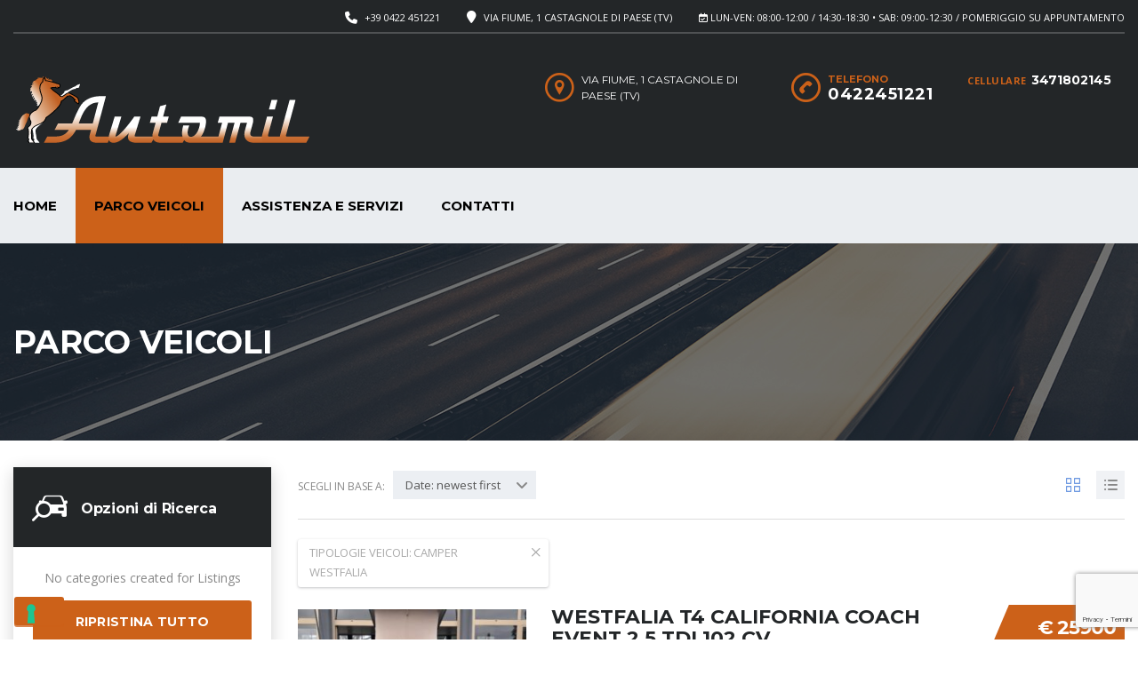

--- FILE ---
content_type: text/html; charset=UTF-8
request_url: https://www.automil.it/concessionaria-camper-westfalia-treviso-modifiche-autocaravan/?tipologie-veicoli=camper-westfalia
body_size: 20382
content:
<!DOCTYPE html>
<html lang="it-IT" class="no-js">
<head>
	<meta charset="UTF-8">
	<meta name="viewport" content="width=device-width, initial-scale=1.0, user-scalable=no">
	<link rel="profile" href="https://gmpg.org/xfn/11">
	<link rel="pingback" href="https://www.automil.it/xmlrpc.php">
	
	<title>PARCO VEICOLI &#8211; AUTOMIL Vendita Camper Usati Treviso, specialisti Camper Westfalia</title>
<meta name='robots' content='max-image-preview:large' />
<link rel='dns-prefetch' href='//fonts.googleapis.com' />
<link rel="alternate" type="application/rss+xml" title="AUTOMIL Vendita Camper Usati Treviso, specialisti Camper Westfalia &raquo; Feed" href="https://www.automil.it/feed/" />
<link rel="alternate" type="application/rss+xml" title="AUTOMIL Vendita Camper Usati Treviso, specialisti Camper Westfalia &raquo; Feed dei commenti" href="https://www.automil.it/comments/feed/" />
<link rel="alternate" title="oEmbed (JSON)" type="application/json+oembed" href="https://www.automil.it/wp-json/oembed/1.0/embed?url=https%3A%2F%2Fwww.automil.it%2Fconcessionaria-camper-westfalia-treviso-modifiche-autocaravan%2F" />
<link rel="alternate" title="oEmbed (XML)" type="text/xml+oembed" href="https://www.automil.it/wp-json/oembed/1.0/embed?url=https%3A%2F%2Fwww.automil.it%2Fconcessionaria-camper-westfalia-treviso-modifiche-autocaravan%2F&#038;format=xml" />
<style id='wp-emoji-styles-inline-css' type='text/css'>

	img.wp-smiley, img.emoji {
		display: inline !important;
		border: none !important;
		box-shadow: none !important;
		height: 1em !important;
		width: 1em !important;
		margin: 0 0.07em !important;
		vertical-align: -0.1em !important;
		background: none !important;
		padding: 0 !important;
	}
/*# sourceURL=wp-emoji-styles-inline-css */
</style>
<style id='wp-block-library-inline-css' type='text/css'>
:root{--wp-block-synced-color:#7a00df;--wp-block-synced-color--rgb:122,0,223;--wp-bound-block-color:var(--wp-block-synced-color);--wp-editor-canvas-background:#ddd;--wp-admin-theme-color:#007cba;--wp-admin-theme-color--rgb:0,124,186;--wp-admin-theme-color-darker-10:#006ba1;--wp-admin-theme-color-darker-10--rgb:0,107,160.5;--wp-admin-theme-color-darker-20:#005a87;--wp-admin-theme-color-darker-20--rgb:0,90,135;--wp-admin-border-width-focus:2px}@media (min-resolution:192dpi){:root{--wp-admin-border-width-focus:1.5px}}.wp-element-button{cursor:pointer}:root .has-very-light-gray-background-color{background-color:#eee}:root .has-very-dark-gray-background-color{background-color:#313131}:root .has-very-light-gray-color{color:#eee}:root .has-very-dark-gray-color{color:#313131}:root .has-vivid-green-cyan-to-vivid-cyan-blue-gradient-background{background:linear-gradient(135deg,#00d084,#0693e3)}:root .has-purple-crush-gradient-background{background:linear-gradient(135deg,#34e2e4,#4721fb 50%,#ab1dfe)}:root .has-hazy-dawn-gradient-background{background:linear-gradient(135deg,#faaca8,#dad0ec)}:root .has-subdued-olive-gradient-background{background:linear-gradient(135deg,#fafae1,#67a671)}:root .has-atomic-cream-gradient-background{background:linear-gradient(135deg,#fdd79a,#004a59)}:root .has-nightshade-gradient-background{background:linear-gradient(135deg,#330968,#31cdcf)}:root .has-midnight-gradient-background{background:linear-gradient(135deg,#020381,#2874fc)}:root{--wp--preset--font-size--normal:16px;--wp--preset--font-size--huge:42px}.has-regular-font-size{font-size:1em}.has-larger-font-size{font-size:2.625em}.has-normal-font-size{font-size:var(--wp--preset--font-size--normal)}.has-huge-font-size{font-size:var(--wp--preset--font-size--huge)}.has-text-align-center{text-align:center}.has-text-align-left{text-align:left}.has-text-align-right{text-align:right}.has-fit-text{white-space:nowrap!important}#end-resizable-editor-section{display:none}.aligncenter{clear:both}.items-justified-left{justify-content:flex-start}.items-justified-center{justify-content:center}.items-justified-right{justify-content:flex-end}.items-justified-space-between{justify-content:space-between}.screen-reader-text{border:0;clip-path:inset(50%);height:1px;margin:-1px;overflow:hidden;padding:0;position:absolute;width:1px;word-wrap:normal!important}.screen-reader-text:focus{background-color:#ddd;clip-path:none;color:#444;display:block;font-size:1em;height:auto;left:5px;line-height:normal;padding:15px 23px 14px;text-decoration:none;top:5px;width:auto;z-index:100000}html :where(.has-border-color){border-style:solid}html :where([style*=border-top-color]){border-top-style:solid}html :where([style*=border-right-color]){border-right-style:solid}html :where([style*=border-bottom-color]){border-bottom-style:solid}html :where([style*=border-left-color]){border-left-style:solid}html :where([style*=border-width]){border-style:solid}html :where([style*=border-top-width]){border-top-style:solid}html :where([style*=border-right-width]){border-right-style:solid}html :where([style*=border-bottom-width]){border-bottom-style:solid}html :where([style*=border-left-width]){border-left-style:solid}html :where(img[class*=wp-image-]){height:auto;max-width:100%}:where(figure){margin:0 0 1em}html :where(.is-position-sticky){--wp-admin--admin-bar--position-offset:var(--wp-admin--admin-bar--height,0px)}@media screen and (max-width:600px){html :where(.is-position-sticky){--wp-admin--admin-bar--position-offset:0px}}

/*# sourceURL=wp-block-library-inline-css */
</style><style id='global-styles-inline-css' type='text/css'>
:root{--wp--preset--aspect-ratio--square: 1;--wp--preset--aspect-ratio--4-3: 4/3;--wp--preset--aspect-ratio--3-4: 3/4;--wp--preset--aspect-ratio--3-2: 3/2;--wp--preset--aspect-ratio--2-3: 2/3;--wp--preset--aspect-ratio--16-9: 16/9;--wp--preset--aspect-ratio--9-16: 9/16;--wp--preset--color--black: #000000;--wp--preset--color--cyan-bluish-gray: #abb8c3;--wp--preset--color--white: #ffffff;--wp--preset--color--pale-pink: #f78da7;--wp--preset--color--vivid-red: #cf2e2e;--wp--preset--color--luminous-vivid-orange: #ff6900;--wp--preset--color--luminous-vivid-amber: #fcb900;--wp--preset--color--light-green-cyan: #7bdcb5;--wp--preset--color--vivid-green-cyan: #00d084;--wp--preset--color--pale-cyan-blue: #8ed1fc;--wp--preset--color--vivid-cyan-blue: #0693e3;--wp--preset--color--vivid-purple: #9b51e0;--wp--preset--gradient--vivid-cyan-blue-to-vivid-purple: linear-gradient(135deg,rgb(6,147,227) 0%,rgb(155,81,224) 100%);--wp--preset--gradient--light-green-cyan-to-vivid-green-cyan: linear-gradient(135deg,rgb(122,220,180) 0%,rgb(0,208,130) 100%);--wp--preset--gradient--luminous-vivid-amber-to-luminous-vivid-orange: linear-gradient(135deg,rgb(252,185,0) 0%,rgb(255,105,0) 100%);--wp--preset--gradient--luminous-vivid-orange-to-vivid-red: linear-gradient(135deg,rgb(255,105,0) 0%,rgb(207,46,46) 100%);--wp--preset--gradient--very-light-gray-to-cyan-bluish-gray: linear-gradient(135deg,rgb(238,238,238) 0%,rgb(169,184,195) 100%);--wp--preset--gradient--cool-to-warm-spectrum: linear-gradient(135deg,rgb(74,234,220) 0%,rgb(151,120,209) 20%,rgb(207,42,186) 40%,rgb(238,44,130) 60%,rgb(251,105,98) 80%,rgb(254,248,76) 100%);--wp--preset--gradient--blush-light-purple: linear-gradient(135deg,rgb(255,206,236) 0%,rgb(152,150,240) 100%);--wp--preset--gradient--blush-bordeaux: linear-gradient(135deg,rgb(254,205,165) 0%,rgb(254,45,45) 50%,rgb(107,0,62) 100%);--wp--preset--gradient--luminous-dusk: linear-gradient(135deg,rgb(255,203,112) 0%,rgb(199,81,192) 50%,rgb(65,88,208) 100%);--wp--preset--gradient--pale-ocean: linear-gradient(135deg,rgb(255,245,203) 0%,rgb(182,227,212) 50%,rgb(51,167,181) 100%);--wp--preset--gradient--electric-grass: linear-gradient(135deg,rgb(202,248,128) 0%,rgb(113,206,126) 100%);--wp--preset--gradient--midnight: linear-gradient(135deg,rgb(2,3,129) 0%,rgb(40,116,252) 100%);--wp--preset--font-size--small: 13px;--wp--preset--font-size--medium: 20px;--wp--preset--font-size--large: 36px;--wp--preset--font-size--x-large: 42px;--wp--preset--spacing--20: 0.44rem;--wp--preset--spacing--30: 0.67rem;--wp--preset--spacing--40: 1rem;--wp--preset--spacing--50: 1.5rem;--wp--preset--spacing--60: 2.25rem;--wp--preset--spacing--70: 3.38rem;--wp--preset--spacing--80: 5.06rem;--wp--preset--shadow--natural: 6px 6px 9px rgba(0, 0, 0, 0.2);--wp--preset--shadow--deep: 12px 12px 50px rgba(0, 0, 0, 0.4);--wp--preset--shadow--sharp: 6px 6px 0px rgba(0, 0, 0, 0.2);--wp--preset--shadow--outlined: 6px 6px 0px -3px rgb(255, 255, 255), 6px 6px rgb(0, 0, 0);--wp--preset--shadow--crisp: 6px 6px 0px rgb(0, 0, 0);}:where(.is-layout-flex){gap: 0.5em;}:where(.is-layout-grid){gap: 0.5em;}body .is-layout-flex{display: flex;}.is-layout-flex{flex-wrap: wrap;align-items: center;}.is-layout-flex > :is(*, div){margin: 0;}body .is-layout-grid{display: grid;}.is-layout-grid > :is(*, div){margin: 0;}:where(.wp-block-columns.is-layout-flex){gap: 2em;}:where(.wp-block-columns.is-layout-grid){gap: 2em;}:where(.wp-block-post-template.is-layout-flex){gap: 1.25em;}:where(.wp-block-post-template.is-layout-grid){gap: 1.25em;}.has-black-color{color: var(--wp--preset--color--black) !important;}.has-cyan-bluish-gray-color{color: var(--wp--preset--color--cyan-bluish-gray) !important;}.has-white-color{color: var(--wp--preset--color--white) !important;}.has-pale-pink-color{color: var(--wp--preset--color--pale-pink) !important;}.has-vivid-red-color{color: var(--wp--preset--color--vivid-red) !important;}.has-luminous-vivid-orange-color{color: var(--wp--preset--color--luminous-vivid-orange) !important;}.has-luminous-vivid-amber-color{color: var(--wp--preset--color--luminous-vivid-amber) !important;}.has-light-green-cyan-color{color: var(--wp--preset--color--light-green-cyan) !important;}.has-vivid-green-cyan-color{color: var(--wp--preset--color--vivid-green-cyan) !important;}.has-pale-cyan-blue-color{color: var(--wp--preset--color--pale-cyan-blue) !important;}.has-vivid-cyan-blue-color{color: var(--wp--preset--color--vivid-cyan-blue) !important;}.has-vivid-purple-color{color: var(--wp--preset--color--vivid-purple) !important;}.has-black-background-color{background-color: var(--wp--preset--color--black) !important;}.has-cyan-bluish-gray-background-color{background-color: var(--wp--preset--color--cyan-bluish-gray) !important;}.has-white-background-color{background-color: var(--wp--preset--color--white) !important;}.has-pale-pink-background-color{background-color: var(--wp--preset--color--pale-pink) !important;}.has-vivid-red-background-color{background-color: var(--wp--preset--color--vivid-red) !important;}.has-luminous-vivid-orange-background-color{background-color: var(--wp--preset--color--luminous-vivid-orange) !important;}.has-luminous-vivid-amber-background-color{background-color: var(--wp--preset--color--luminous-vivid-amber) !important;}.has-light-green-cyan-background-color{background-color: var(--wp--preset--color--light-green-cyan) !important;}.has-vivid-green-cyan-background-color{background-color: var(--wp--preset--color--vivid-green-cyan) !important;}.has-pale-cyan-blue-background-color{background-color: var(--wp--preset--color--pale-cyan-blue) !important;}.has-vivid-cyan-blue-background-color{background-color: var(--wp--preset--color--vivid-cyan-blue) !important;}.has-vivid-purple-background-color{background-color: var(--wp--preset--color--vivid-purple) !important;}.has-black-border-color{border-color: var(--wp--preset--color--black) !important;}.has-cyan-bluish-gray-border-color{border-color: var(--wp--preset--color--cyan-bluish-gray) !important;}.has-white-border-color{border-color: var(--wp--preset--color--white) !important;}.has-pale-pink-border-color{border-color: var(--wp--preset--color--pale-pink) !important;}.has-vivid-red-border-color{border-color: var(--wp--preset--color--vivid-red) !important;}.has-luminous-vivid-orange-border-color{border-color: var(--wp--preset--color--luminous-vivid-orange) !important;}.has-luminous-vivid-amber-border-color{border-color: var(--wp--preset--color--luminous-vivid-amber) !important;}.has-light-green-cyan-border-color{border-color: var(--wp--preset--color--light-green-cyan) !important;}.has-vivid-green-cyan-border-color{border-color: var(--wp--preset--color--vivid-green-cyan) !important;}.has-pale-cyan-blue-border-color{border-color: var(--wp--preset--color--pale-cyan-blue) !important;}.has-vivid-cyan-blue-border-color{border-color: var(--wp--preset--color--vivid-cyan-blue) !important;}.has-vivid-purple-border-color{border-color: var(--wp--preset--color--vivid-purple) !important;}.has-vivid-cyan-blue-to-vivid-purple-gradient-background{background: var(--wp--preset--gradient--vivid-cyan-blue-to-vivid-purple) !important;}.has-light-green-cyan-to-vivid-green-cyan-gradient-background{background: var(--wp--preset--gradient--light-green-cyan-to-vivid-green-cyan) !important;}.has-luminous-vivid-amber-to-luminous-vivid-orange-gradient-background{background: var(--wp--preset--gradient--luminous-vivid-amber-to-luminous-vivid-orange) !important;}.has-luminous-vivid-orange-to-vivid-red-gradient-background{background: var(--wp--preset--gradient--luminous-vivid-orange-to-vivid-red) !important;}.has-very-light-gray-to-cyan-bluish-gray-gradient-background{background: var(--wp--preset--gradient--very-light-gray-to-cyan-bluish-gray) !important;}.has-cool-to-warm-spectrum-gradient-background{background: var(--wp--preset--gradient--cool-to-warm-spectrum) !important;}.has-blush-light-purple-gradient-background{background: var(--wp--preset--gradient--blush-light-purple) !important;}.has-blush-bordeaux-gradient-background{background: var(--wp--preset--gradient--blush-bordeaux) !important;}.has-luminous-dusk-gradient-background{background: var(--wp--preset--gradient--luminous-dusk) !important;}.has-pale-ocean-gradient-background{background: var(--wp--preset--gradient--pale-ocean) !important;}.has-electric-grass-gradient-background{background: var(--wp--preset--gradient--electric-grass) !important;}.has-midnight-gradient-background{background: var(--wp--preset--gradient--midnight) !important;}.has-small-font-size{font-size: var(--wp--preset--font-size--small) !important;}.has-medium-font-size{font-size: var(--wp--preset--font-size--medium) !important;}.has-large-font-size{font-size: var(--wp--preset--font-size--large) !important;}.has-x-large-font-size{font-size: var(--wp--preset--font-size--x-large) !important;}
/*# sourceURL=global-styles-inline-css */
</style>

<style id='classic-theme-styles-inline-css' type='text/css'>
/*! This file is auto-generated */
.wp-block-button__link{color:#fff;background-color:#32373c;border-radius:9999px;box-shadow:none;text-decoration:none;padding:calc(.667em + 2px) calc(1.333em + 2px);font-size:1.125em}.wp-block-file__button{background:#32373c;color:#fff;text-decoration:none}
/*# sourceURL=/wp-includes/css/classic-themes.min.css */
</style>
<link rel='stylesheet' id='wp-components-css' href='https://www.automil.it/wp-includes/css/dist/components/style.min.css?ver=859061976af54227b2abe3c7683293a7' type='text/css' media='all' />
<link rel='stylesheet' id='wp-preferences-css' href='https://www.automil.it/wp-includes/css/dist/preferences/style.min.css?ver=859061976af54227b2abe3c7683293a7' type='text/css' media='all' />
<link rel='stylesheet' id='wp-block-editor-css' href='https://www.automil.it/wp-includes/css/dist/block-editor/style.min.css?ver=859061976af54227b2abe3c7683293a7' type='text/css' media='all' />
<link rel='stylesheet' id='popup-maker-block-library-style-css' href='https://www.automil.it/wp-content/plugins/popup-maker/dist/packages/block-library-style.css?ver=dbea705cfafe089d65f1' type='text/css' media='all' />
<link rel='stylesheet' id='contact-form-7-css' href='https://www.automil.it/wp-content/plugins/contact-form-7/includes/css/styles.css?ver=6.1.4' type='text/css' media='all' />
<link rel='stylesheet' id='stm-stm-icon-css' href='https://www.automil.it/wp-content/uploads/stm_fonts/stm-icon/stm-icon.css?ver=1.0' type='text/css' media='all' />
<link rel='stylesheet' id='font-awesome-min-css' href='https://www.automil.it/wp-content/plugins/stm-motors-extends/nuxy/metaboxes/assets/vendors/font-awesome.min.css?ver=1769033260' type='text/css' media='all' />
<link rel='stylesheet' id='motors-icons-css' href='https://www.automil.it/wp-content/plugins/motors-car-dealership-classified-listings/assets/css/frontend/icons.css?ver=1.4.102' type='text/css' media='all' />
<link rel='stylesheet' id='owl.carousel-css' href='https://www.automil.it/wp-content/plugins/motors-car-dealership-classified-listings/assets/css/frontend/owl.carousel.min.css?ver=1.4.102' type='text/css' media='all' />
<link rel='stylesheet' id='light-gallery-css' href='https://www.automil.it/wp-content/plugins/motors-car-dealership-classified-listings/assets/css/frontend/lightgallery.min.css?ver=1.4.102' type='text/css' media='all' />
<link rel='stylesheet' id='jquery-ui-css' href='https://www.automil.it/wp-content/plugins/motors-car-dealership-classified-listings/assets/css/jquery-ui.css?ver=1.4.102' type='text/css' media='all' />
<link rel='stylesheet' id='modal-style-css' href='https://www.automil.it/wp-content/plugins/motors-car-dealership-classified-listings/assets/css/modal-style.css?ver=1.4.102' type='text/css' media='all' />
<link rel='stylesheet' id='stm-icon-font-css' href='https://www.automil.it/wp-content/plugins/motors-car-dealership-classified-listings/assets/css/frontend/stm-ico-style.css?ver=1.4.102' type='text/css' media='all' />
<link rel='stylesheet' id='horizontal-filter-css' href='https://www.automil.it/wp-content/plugins/motors-car-dealership-classified-listings/assets/css/frontend/horizontal-filter.css?ver=1.4.102' type='text/css' media='all' />
<link rel='stylesheet' id='motors-style-css' href='https://www.automil.it/wp-content/plugins/motors-car-dealership-classified-listings/assets/css/style.css?ver=1.4.102' type='text/css' media='all' />
<style id='motors-style-inline-css' type='text/css'>

			:root{
				--mvl-primary-color: #cc6119;
				--mvl-secondary-color: #6c98e1;
				--mvl-secondary-color-dark: #5a7db6;
				--mvl-third-color: #232628;
				--mvl-fourth-color: #153e4d;
				
				--motors-accent-color: #1280DF;
				--motors-accent-color-alpha: rgba(18, 128, 223,0.5);
				--motors-accent-color-highalpha: rgba(18, 128, 223,0.7);
				--motors-accent-color-lowalpha: rgba(18, 128, 223,0.3);
				--motors-accent-color-super-lowalpha : rgba(18, 128, 223,0.1);
				--motors-bg-shade: #F0F3F7;
				--motors-bg-color: #FFFFFF;
				--motors-bg-lowalpha-color: rgba(255, 255, 255,0.3);
				--motors-bg-alpha-color: rgba(255, 255, 255,0.5);
				--motors-bg-highalpha-color: rgba(255, 255, 255,0.7);
				--motors-bg-contrast: #35475A;
				--motors-bg-lowestalpha-contrast: rgba(53, 71, 90,0.1);
				--motors-bg-lowalpha-contrast: rgba(53, 71, 90,0.3);
				--motors-bg-alpha-contrast: rgba(53, 71, 90,0.5);
				--motors-bg-highalpha-contrast: rgba(53, 71, 90,0.7);
				--motors-bg-highestalpha-contrast: rgba(53, 71, 90,0.9);
				--motors-text-color: #010101;
				--motors-contrast-text-color: #FFFFFF;
				--motors-text-highalpha-color: rgba(1, 1, 1,0.7);
				--motors-text-highestalpha-color: rgba(1, 1, 1,0.8);
				--motors-text-alpha-color: rgba(1, 1, 1,0.5);
				--motors-contrast-text-lowestalpha-color: rgba(255, 255, 255,0.1);
				--motors-contrast-text-lowalpha-color: rgba(255, 255, 255,0.3);
				--motors-contrast-text-highalpha-color: rgba(255, 255, 255,0.7);
				--motors-contrast-text-highestalpha-color: rgba(255, 255, 255,0.8);
				--motors-text-lowalpha-color: rgba(1, 1, 1,0.3);
				--motors-text-lowestalpha-color: rgba(1, 1, 1,0.1);
				--motors-contrast-text-alpha-color: rgba(255, 255, 255,0.5);
				--motors-border-color: rgba(1, 1, 1,0.15);
				--motors-contrast-border-color: rgba(255, 255, 255,0.15);
				--motors-spec-badge-color: #FAB637;
				--motors-sold-badge-color: #FC4E4E;
				--motors-error-bg-color: rgba(255,127,127,1);
				--motors-notice-bg-color: #fbc45d;
				--motors-success-bg-color: #dbf2a2;
				--motors-error-text-color: rgba(244,43,43,1);
				--motors-notice-text-color: #e4961a;
				--motors-success-text-color: #5eac3f;
				--motors-filter-inputs-color: #F6F7F9;

				--motors-card-bg-color: #ffffff;
				--motors-card-bg-hover-color: #FFFFFF;
				--motors-card-title-color: #111827;
				--motors-card-price-color: rgba(17, 24, 39,0.4);
				--motors-card-border-color: rgba(17, 24, 39,0.1);
				--motors-card-options-color: #4E5562;
				--motors-card-options-color-super-low-alpha: rgba(78, 85, 98,0.15);
				--motors-card-btn-color: #1280DF;
				--motors-card-popup-hover-bg-color: #f9f9f9;
				--motors-card-popup-border-color: rgba(17, 24, 39,0.15);
				--motors-card-btn-color-lowalpha: rgba(18, 128, 223,0.6);
				--motors-card-btn-color-highalpha: rgba(18, 128, 223,0.8);
				--motors-card-btn-color-super-lowalpha: rgba(18, 128, 223,0.15);

				--motors-filter-bg-color: #ffffff;
				--motors-filter-border-color: #CAD0D9;
				--motors-filter-border-color-mediumalpha: rgba(202, 208, 217,0.5);
				--motors-filter-border-color-highalpha: rgba(202, 208, 217,0.8);
				--motors-filter-border-color-lowalpha: rgba(202, 208, 217,0.3);
				--motors-filter-border-color-super-lowalpha: rgba(202, 208, 217,0.2);
				--motors-filter-text-color: #010101;
				--motors-filter-text-color-lowalpha: rgba(1, 1, 1,0.5);
				--motors-filter-text-color-highalpha: rgba(1, 1, 1,0.8);
				--motors-filter-text-color-super-lowalpha: rgba(1, 1, 1,0.2);
				--motors-filter-field-bg-color: #ffffff;
				--motors-filter-field-text-color: #010101;
				--motors-filter-field-text-color-lowalpha: rgba(1, 1, 1,0.5);
				--motors-filter-field-text-color-highalpha: rgba(1, 1, 1,0.8);
				--motors-filter-field-text-color-super-lowalpha: rgba(1, 1, 1,0.2);
				--motors-filter-field-text-color-secondary: #010101;
				--motors-filter-field-text-color-secondary-lowalpha: rgba(1, 1, 1,0.4);
				--motors-filter-field-text-color-secondary-highalpha: rgba(1, 1, 1,0.8);
				--motors-filter-field-text-color-secondary-super-lowalpha: rgba(1, 1, 1,0.2);
				--motors-filter-field-border-color: rgba(1, 1, 1,0.2);
				--motors-filter-field-border-color-lowalpha: rgba(1, 1, 1,0.1);
				--motors-filter-field-link-color: #1280DF;
				--motors-filter-field-link-color-lowalpha: rgba(18, 128, 223,0.5);
				--motors-filter-field-link-color-highalpha: rgba(18, 128, 223,0.8);
				--motors-filter-field-link-color-super-lowalpha: rgba(18, 128, 223,0.2);
			}
		:root {
--e-global-color-motors_accent: var(--motors-accent-color);
--e-global-color-motors_bg: var(--motors-bg-color);
--e-global-color-motors_bg_shade: var(--motors-bg-shade);
--e-global-color-motors_bg_contrast: var(--motors-bg-contrast);
--e-global-color-motors_text: var(--motors-text-color);
--e-global-color-motors_border: var(--motors-border-color);
--e-global-color-motors_lowalpha_text: var(--motors-text-lowalpha-color);
--e-global-color-motors_alpha_text: var(--motors-text-alpha-color);
--e-global-color-motors_highalpha_text: var(--motors-text-highalpha-color);
--e-global-color-motors_contrast_text: var(--motors-contrast-text-color);
--e-global-color-motors_contrast_border: var(--motors-border-contrast);
--e-global-color-motors_alpha_contrast_text: var(--motors-contrast-text-alpha-color);
--e-global-color-motors_inputs_actions: var(--motors-filter-inputs-color);
--e-global-color-motors_spec_badge: var(--motors-spec-badge-color);
--e-global-color-motors_sold_badge: var(--motors-sold-badge-color);
--e-global-color-motors_filter_bg: var(--motors-filter-bg-color);
--e-global-color-motors_filter_border: var(--motors-filter-border-color);
--e-global-color-motors_filter_text: var(--motors-filter-text-color);
--e-global-color-motors_filter_text_secondary: var(--motors-filter-text-color-secondary);
--e-global-color-motors_filter_field_bg: var(--motors-filter-field-bg-color);
--e-global-color-motors_filter_field_text: var(--motors-filter-field-text-color);
--e-global-color-motors_filter_field_link: var(--motors-filter-field-link-color);
}
/*# sourceURL=motors-style-inline-css */
</style>
<link rel='stylesheet' id='stm-vc_templates_color_scheme-css' href='https://www.automil.it/wp-content/plugins/motors-wpbakery-widgets/assets/css/vc_templates_color_scheme.css?ver=859061976af54227b2abe3c7683293a7' type='text/css' media='all' />
<link rel='stylesheet' id='stm-theme-icons-css' href='https://www.automil.it/wp-content/themes/motors/assets/css/dist/theme-icons.css?ver=5.6.89' type='text/css' media='all' />
<link rel='stylesheet' id='stm_default_google_font-css' href='https://fonts.googleapis.com/css?family=Open+Sans%3A300%2C300italic%2Cregular%2Citalic%2C600%2C600italic%2C700%2C700italic%2C800%2C800italic%7CMontserrat%3A100%2C100italic%2C200%2C200italic%2C300%2C300italic%2Cregular%2Citalic%2C500%2C500italic%2C600%2C600italic%2C700%2C700italic%2C800%2C800italic%2C900%2C900italic&#038;subset=latin%2Clatin-ext&#038;ver=5.6.89' type='text/css' media='all' />
<link rel='stylesheet' id='stmselect2-css' href='https://www.automil.it/wp-content/plugins/motors-car-dealership-classified-listings/assets/css/frontend/select2.min.css?ver=1.4.102' type='text/css' media='all' />
<link rel='stylesheet' id='bootstrap-css' href='https://www.automil.it/wp-content/themes/motors/assets/css/bootstrap/main.css?ver=5.6.89' type='text/css' media='all' />
<link rel='stylesheet' id='stm-skin-custom-css' href='https://www.automil.it/wp-content/uploads/stm_uploads/skin-custom.css?ver=52' type='text/css' media='all' />
<link rel='stylesheet' id='stm-theme-style-animation-css' href='https://www.automil.it/wp-content/themes/motors/assets/css/animation.css?ver=5.6.89' type='text/css' media='all' />
<link rel='stylesheet' id='stm-theme-style-css' href='https://www.automil.it/wp-content/themes/motors/style.css?ver=5.6.89' type='text/css' media='all' />
<style id='stm-theme-style-inline-css' type='text/css'>

			:root{
				--motors-default-base-color: #cc6119;
				--motors-default-secondary-color: #6c98e1;
				--motors-base-color: #cc6119;
				--motors-secondary-color: #cc6119;
				--hma_background_color: #eaedf0;
				--hma_item_bg_color: #eaedf0;
				--hma_hover_bg_color:#cc6119;
				--hma_hover_active_bg_color: ;
				--hma_hover_text_color: #ffffff;
				--hma_underline: ;
				--hma_underline_2: ;
				--hma_hover_underline: ;
				--hma_hover_underline_2: ;
			}
		
/*# sourceURL=stm-theme-style-inline-css */
</style>
<link rel='stylesheet' id='stm-wpcfto-styles-css' href='https://www.automil.it/wp-content/uploads/stm_uploads/wpcfto-generate.css?ver=38' type='text/css' media='all' />
<link rel='stylesheet' id='js_composer_front-css' href='https://www.automil.it/wp-content/plugins/js_composer/assets/css/js_composer.min.css?ver=8.6.1' type='text/css' media='all' />
<script type="text/javascript" src="https://www.automil.it/wp-includes/js/jquery/jquery.min.js?ver=3.7.1" id="jquery-core-js"></script>
<script type="text/javascript" src="https://www.automil.it/wp-includes/js/jquery/jquery-migrate.min.js?ver=3.4.1" id="jquery-migrate-js"></script>
<script type="text/javascript" src="https://www.automil.it/wp-content/plugins/motors-car-dealership-classified-listings/assets/js/jquery-ui-effect.min.js?ver=1.4.102" id="jquery-ui-effect-js"></script>
<script type="text/javascript" src="https://www.automil.it/wp-content/themes/motors/assets/js/classie.js?ver=5.6.89" id="stm-classie-js"></script>
<script></script><link rel="https://api.w.org/" href="https://www.automil.it/wp-json/" /><link rel="alternate" title="JSON" type="application/json" href="https://www.automil.it/wp-json/wp/v2/pages/639" /><link rel="canonical" href="https://www.automil.it/concessionaria-camper-westfalia-treviso-modifiche-autocaravan/" />
<script type="text/javascript">
var _iub = _iub || [];
_iub.csConfiguration = {"siteId":2722655,"cookiePolicyId":87381795,"lang":"it","storage":{"useSiteId":true}};
</script>
<script type="text/javascript" src="https://cs.iubenda.com/autoblocking/2722655.js"></script>
<script type="text/javascript" src="//cdn.iubenda.com/cs/iubenda_cs.js" charset="UTF-8" async></script>		<script type="text/javascript">
            var stm_lang_code = 'it';
						var ajaxurl = 'https://www.automil.it/wp-admin/admin-ajax.php';
            var mvl_current_ajax_url = 'https://www.automil.it/concessionaria-camper-westfalia-treviso-modifiche-autocaravan/';
			var stm_site_blog_id = "1";
			var stm_added_to_compare_text = "Added to compare";
			var stm_removed_from_compare_text = "was removed from compare";
			var stm_already_added_to_compare_text = "You have already added 3 cars";
			var reset_all_txt = "Reset All";
            var photo_remaining_singular = 'more photo';
            var photo_remaining_plural = 'more photos';
		</script>
			<script type="text/javascript">
		var stm_wpcfto_ajaxurl = 'https://www.automil.it/wp-admin/admin-ajax.php';
	</script>

	<style>
		.vue_is_disabled {
			display: none;
		}
	</style>
		<script>
		var stm_wpcfto_nonces = {"wpcfto_save_settings":"abcd8de266","get_image_url":"96cd519844","wpcfto_upload_file":"781eda6d0e","wpcfto_search_posts":"e52b1fe6df","wpcfto_regenerate_fonts":"364fb5029e","wpcfto_create_term":"8f6f794728"};
	</script>
	<meta name="generator" content="Powered by WPBakery Page Builder - drag and drop page builder for WordPress."/>
<script>document.addEventListener('DOMContentLoaded', function() {
  // Trova il link che apre il popup "Richiesta prezzo"
  const priceLink = document.querySelector('a[data-target="#get-car-price"]');
  
  if (priceLink) {
    priceLink.addEventListener('click', function(e) {
      e.preventDefault(); // blocca il click
      e.stopPropagation(); // blocca qualsiasi evento del tema
    });

    // Rimuove attributi che Bootstrap usa per aprire il popup
    priceLink.removeAttribute('data-toggle');
    priceLink.removeAttribute('data-target');

    // Opzionale: cambia il cursore per far capire che non è cliccabile
    priceLink.style.cursor = 'default';
  }
});
</script><meta name="generator" content="Powered by Slider Revolution 6.7.37 - responsive, Mobile-Friendly Slider Plugin for WordPress with comfortable drag and drop interface." />
<link rel="icon" href="https://www.automil.it/wp-content/uploads/2019/08/cropped-favicon-32x32.png" sizes="32x32" />
<link rel="icon" href="https://www.automil.it/wp-content/uploads/2019/08/cropped-favicon-192x192.png" sizes="192x192" />
<link rel="apple-touch-icon" href="https://www.automil.it/wp-content/uploads/2019/08/cropped-favicon-180x180.png" />
<meta name="msapplication-TileImage" content="https://www.automil.it/wp-content/uploads/2019/08/cropped-favicon-270x270.png" />
<script>function setREVStartSize(e){
			//window.requestAnimationFrame(function() {
				window.RSIW = window.RSIW===undefined ? window.innerWidth : window.RSIW;
				window.RSIH = window.RSIH===undefined ? window.innerHeight : window.RSIH;
				try {
					var pw = document.getElementById(e.c).parentNode.offsetWidth,
						newh;
					pw = pw===0 || isNaN(pw) || (e.l=="fullwidth" || e.layout=="fullwidth") ? window.RSIW : pw;
					e.tabw = e.tabw===undefined ? 0 : parseInt(e.tabw);
					e.thumbw = e.thumbw===undefined ? 0 : parseInt(e.thumbw);
					e.tabh = e.tabh===undefined ? 0 : parseInt(e.tabh);
					e.thumbh = e.thumbh===undefined ? 0 : parseInt(e.thumbh);
					e.tabhide = e.tabhide===undefined ? 0 : parseInt(e.tabhide);
					e.thumbhide = e.thumbhide===undefined ? 0 : parseInt(e.thumbhide);
					e.mh = e.mh===undefined || e.mh=="" || e.mh==="auto" ? 0 : parseInt(e.mh,0);
					if(e.layout==="fullscreen" || e.l==="fullscreen")
						newh = Math.max(e.mh,window.RSIH);
					else{
						e.gw = Array.isArray(e.gw) ? e.gw : [e.gw];
						for (var i in e.rl) if (e.gw[i]===undefined || e.gw[i]===0) e.gw[i] = e.gw[i-1];
						e.gh = e.el===undefined || e.el==="" || (Array.isArray(e.el) && e.el.length==0)? e.gh : e.el;
						e.gh = Array.isArray(e.gh) ? e.gh : [e.gh];
						for (var i in e.rl) if (e.gh[i]===undefined || e.gh[i]===0) e.gh[i] = e.gh[i-1];
											
						var nl = new Array(e.rl.length),
							ix = 0,
							sl;
						e.tabw = e.tabhide>=pw ? 0 : e.tabw;
						e.thumbw = e.thumbhide>=pw ? 0 : e.thumbw;
						e.tabh = e.tabhide>=pw ? 0 : e.tabh;
						e.thumbh = e.thumbhide>=pw ? 0 : e.thumbh;
						for (var i in e.rl) nl[i] = e.rl[i]<window.RSIW ? 0 : e.rl[i];
						sl = nl[0];
						for (var i in nl) if (sl>nl[i] && nl[i]>0) { sl = nl[i]; ix=i;}
						var m = pw>(e.gw[ix]+e.tabw+e.thumbw) ? 1 : (pw-(e.tabw+e.thumbw)) / (e.gw[ix]);
						newh =  (e.gh[ix] * m) + (e.tabh + e.thumbh);
					}
					var el = document.getElementById(e.c);
					if (el!==null && el) el.style.height = newh+"px";
					el = document.getElementById(e.c+"_wrapper");
					if (el!==null && el) {
						el.style.height = newh+"px";
						el.style.display = "block";
					}
				} catch(e){
					console.log("Failure at Presize of Slider:" + e)
				}
			//});
		  };</script>
		<style type="text/css" id="wp-custom-css">
			.stm-slider-price {
    font-size: 63px;
    line-height: 75px;
    vertical-align: top;
    color: #fff;
    font-weight: 700;
    letter-spacing: -2px;
}

#main .widget {
    margin-bottom: 27px;
    padding-bottom: 16px;
    border-top: 4px solid #120202;
    box-shadow: 0 2px 5px rgba(0, 0, 0, 0.18);
    padding-left: 22px;
    padding-top: 17px;
}

.single-car-data {
    padding: 12px 26px 13px 23px;
    margin-bottom: 14px!important;
    background-color: #f0f1f1;
}

.single-car-form textarea {
    height: 119px!important;
}

#top-bar .top-bar-wrapper {
    border-bottom: 2px solid rgba(255, 255, 255, 0.2)!important;
}

.footer_widgets_wrapper a {
    text-decoration: none !important;
    color: #cc6120!important;
}

.wpb_tour_tabs_wrapper.ui-tabs ul.wpb_tabs_nav > li.ui-state-active a {
    background-color: #fff;
    color: #cc6120!important;
}		</style>
		<style type="text/css" data-type="vc_shortcodes-custom-css">.vc_custom_1448609395747{margin-bottom: 50px !important;}</style><noscript><style> .wpb_animate_when_almost_visible { opacity: 1; }</style></noscript>				<style type="text/css" id="c4wp-checkout-css">
					.woocommerce-checkout .c4wp_captcha_field {
						margin-bottom: 10px;
						margin-top: 15px;
						position: relative;
						display: inline-block;
					}
				</style>
								<style type="text/css" id="c4wp-v3-lp-form-css">
					.login #login, .login #lostpasswordform {
						min-width: 350px !important;
					}
					.wpforms-field-c4wp iframe {
						width: 100% !important;
					}
				</style>
							<style type="text/css" id="c4wp-v3-lp-form-css">
				.login #login, .login #lostpasswordform {
					min-width: 350px !important;
				}
				.wpforms-field-c4wp iframe {
					width: 100% !important;
				}
			</style>
			<link rel='stylesheet' id='listing-search-empty-results-css' href='https://www.automil.it/wp-content/plugins/motors-car-dealership-classified-listings/assets/css/frontend/components/inventory/results-empty.css?ver=1.4.102' type='text/css' media='all' />
<link rel='stylesheet' id='rs-plugin-settings-css' href='//www.automil.it/wp-content/plugins/revslider/sr6/assets/css/rs6.css?ver=6.7.37' type='text/css' media='all' />
<style id='rs-plugin-settings-inline-css' type='text/css'>
#rs-demo-id {}
/*# sourceURL=rs-plugin-settings-inline-css */
</style>
</head>


<body data-rsssl=1 class="wp-singular page-template-default page page-id-639 wp-theme-motors stm-user-not-logged-in stm-macintosh stm-template-car_dealer header_remove_compare header_remove_cart stm-layout-header-car_dealer theme-motors wpb-js-composer js-comp-ver-8.6.1 vc_responsive"  ontouchstart="">
<div id="wrapper">
	<div id="top-bar" class="">
		<div class="container">

						<div class="clearfix top-bar-wrapper">
				<!--LANGS-->
													
				<!-- Header Top bar Currency Switcher -->
				
				<!-- Header Top bar Login -->
				
								<!-- Header top bar Socials -->
									<div class="pull-right xs-pull-left top-bar-info-wrap">
						<ul class="top-bar-info clearfix">
															<li
								><i class="far fa-fa fa-calendar-check  "></i> Lun-Ven: 08:00-12:00 / 14:30-18:30 • Sab: 09:00-12:30 / Pomeriggio su Appuntamento</li>
																														<li
								>
									<span id="top-bar-address" class="fancy-iframe" data-iframe="true"
										data-src="">
										<i class="fas fa-map-marker "></i> VIA FIUME, 1 CASTAGNOLE DI PAESE (TV)									</span>
								</li>
																						<li class="stm-phone-number"><i class="fas fa-phone "></i>									<a href="tel:+39 0422 451221"> +39 0422 451221</a>
								</li>
													</ul>
					</div>
				
			</div>
		</div>
	</div>

				<div id="header">
				
<div class="header-main ">
	<div class="container">
		<div class="clearfix">
			<!--Logo-->
			<div class="logo-main  " style="margin-top: 17px; ">
									<a class="bloglogo" href="https://www.automil.it/">
						<img src="https://www.automil.it/wp-content/uploads/2019/08/automil-vendita-camper-treviso-logo.png"
							style="width: 336px;"
							title="Home"
							alt="Logo"
						/>
					</a>
										<div class="mobile-contacts-trigger visible-sm visible-xs">
						<i class="stm-icon-phone-o"></i>
						<i class="stm-icon-close-times"></i>
					</div>
					
				<div class="mobile-menu-trigger visible-sm visible-xs">
					<span></span>
					<span></span>
					<span></span>
				</div>
			</div>

						<div class="top-info-wrap">
				<div class="header-top-info">
					<div class="clearfix">
						<!-- Header top bar Socials -->
						
													<div class="pull-right">
								<div class="header-secondary-phone header-secondary-phone-single">
																		<div class="phone">
																							<span class="phone-label">
													Cellulare												</span>
																						<span class="phone-number heading-font">
												<a href="tel:3471802145 ">
													3471802145 												</a>
											</span>
										</div>
																										</div>
							</div>
												<!--Header main phone-->
													<div class="pull-right">
								<div class="header-main-phone heading-font">
									<i class="stm-icon-phone "></i>									<div class="phone">
																					<span class="phone-label">
												Telefono											</span>
																				<span class="phone-number heading-font">
											<a href="tel:0422451221">
												0422451221											</a>
										</span>
									</div>
								</div>
							</div>
												<!--Header address-->
													<div class="pull-right">
								<div class="header-address">
									<i class="stm-icon-pin "></i>									<div class="address">
																					<span class="heading-font">
												Via Fiume, 1 Castagnole di Paese (TV)											</span>
																														</div>
								</div>
							</div>
											</div> <!--clearfix-->
				</div> <!--header-top-info-->
			</div> <!-- Top info wrap -->
		</div> <!--clearfix-->
	</div> <!--container-->
</div> <!--header-main-->

<div id="header-nav-holder" class="hidden-sm hidden-xs">
	<div class="header-nav header-nav-default header-nav-fixed">
		<div class="container">
			<div class="header-help-bar-trigger">
				<i class="fas fa-chevron-down"></i>
			</div>
			<div class="header-help-bar">
				<ul>
																													</ul>
			</div>
			<div class="main-menu">
				<ul class="header-menu clearfix" style="">
					<li id="menu-item-1350" class="menu-item menu-item-type-custom menu-item-object-custom menu-item-home menu-item-1350"><a href="//www.automil.it/">Home</a></li>
<li id="menu-item-1378" class="menu-item menu-item-type-post_type menu-item-object-page current-menu-item page_item page-item-639 current_page_item menu-item-has-children menu-item-1378"><a href="https://www.automil.it/concessionaria-camper-westfalia-treviso-modifiche-autocaravan/" aria-current="page">PARCO VEICOLI</a>
<ul class="sub-menu">
	<li id="menu-item-1359" class="menu-item menu-item-type-custom menu-item-object-custom menu-item-1359"><a href="//automil.it/concessionaria-camper-westfalia-treviso-modifiche-autocaravan/?tipologie-veicoli=camper-westfalia">CAMPER WESTFALIA</a></li>
	<li id="menu-item-1707" class="menu-item menu-item-type-custom menu-item-object-custom menu-item-1707"><a href="//automil.it/concessionaria-camper-westfalia-treviso-modifiche-autocaravan/?tipologie-veicoli=camper">CAMPER</a></li>
	<li id="menu-item-1708" class="menu-item menu-item-type-custom menu-item-object-custom menu-item-1708"><a href="//automil.it/concessionaria-camper-westfalia-treviso-modifiche-autocaravan/?tipologie-veicoli=multivan">MULTIVAN</a></li>
	<li id="menu-item-1709" class="menu-item menu-item-type-custom menu-item-object-custom menu-item-1709"><a href="//automil.it/concessionaria-camper-westfalia-treviso-modifiche-autocaravan/?tipologie-veicoli=autovetture">AUTOVETTURE</a></li>
	<li id="menu-item-1711" class="menu-item menu-item-type-custom menu-item-object-custom menu-item-1711"><a href="//automil.it/concessionaria-camper-westfalia-treviso-modifiche-autocaravan/?tipologie-veicoli=autocarri">AUTOCARRI</a></li>
	<li id="menu-item-8066" class="menu-item menu-item-type-custom menu-item-object-custom menu-item-8066"><a href="//automil.it/concessionaria-camper-westfalia-treviso-modifiche-autocaravan/?tipologie-veicoli=moto">MOTO</a></li>
	<li id="menu-item-1710" class="menu-item menu-item-type-custom menu-item-object-custom menu-item-1710"><a href="//automil.it/concessionaria-camper-westfalia-treviso-modifiche-autocaravan/?tipologie-veicoli=accessori">ACCESSORI</a></li>
</ul>
</li>
<li id="menu-item-1550" class="menu-item menu-item-type-post_type menu-item-object-page menu-item-1550"><a href="https://www.automil.it/assistenza-revisione-riparazione-officina-carrozzeria-camper-westfalia-treviso-ricambi-originali-westfalia/">ASSISTENZA E SERVIZI</a></li>
<li id="menu-item-1369" class="menu-item menu-item-type-post_type menu-item-object-page menu-item-1369"><a href="https://www.automil.it/automil-automercato-vendita-camper-treviso-westfalia-nuovi-usati/">Contatti</a></li>
				</ul>
			</div>
		</div>
	</div>
</div>
				</div> <!-- id header -->
				
						<div id="main">
		<div class="entry-header left small_title_box" style="">
		<div class="container">
			<div class="entry-title">
				<h2 class="h1" style="">
				PARCO VEICOLI			</h2>
								</div>
	</div>
	</div>

	<!-- Breads -->
		<div class="container">

			<div class="wpb-content-wrapper"><div class="vc_row wpb_row vc_row-fluid vc_custom_1448609395747"><div class="wpb_column vc_column_container vc_col-sm-12"><div class="vc_column-inner"><div class="wpb_wrapper">
<div class="">
		<div class="archive-listing-page">
	<div class="container">
		<div class="row">

		<div class="col-md-3 col-sm-12 classic-filter-row sidebar-sm-mg-bt
		">
		<form action="https://www.automil.it/concessionaria-camper-westfalia-treviso-modifiche-autocaravan/" method="get" data-trigger="filter">
	<div class="filter filter-sidebar ajax-filter">

		<input type="hidden" id="security" name="security" value="b031e11e57" />
		<div class="sidebar-entry-header">
						<i class="stm-icon-car_search"></i>
						<span class="h4">Opzioni di Ricerca</span>
		</div>

		<div class="row row-pad-top-24">
							<div class="col-md-12 col-sm-12">
					<p class="text-muted text-center">
						No categories created for Listings					</p>
				</div>
				
		</div>

		<!--View type-->
		<input type="hidden" id="stm_view_type" name="view_type" value=""/>
		<!--Filter links-->
		<input type="hidden" id="stm-filter-links-input" name="stm_filter_link" value=""/>
		<!--Popular-->
		<input type="hidden" name="popular" value=""/>

		<input type="hidden" name="s" value=""/>
		<input type="hidden" name="sort_order" value=""/>

		<div class="sidebar-action-units">
			<input id="stm-classic-filter-submit" class="hidden" type="submit" value="Mostra auto"/>

			<a href="/concessionaria-camper-westfalia-treviso-modifiche-autocaravan/" class="button">
				<span>Ripristina tutto</span>
			</a>
		</div>

			</div>

	
</form>

		<!--Sidebar-->
		<div class="stm-inventory-sidebar">
					</div>
	</div>

	<div class="col-md-9 col-sm-12 ">

		<div class="stm-ajax-row">
			<div class="stm-car-listing-sort-units clearfix">
	<div class="stm-sort-by-options clearfix">
		<span>Scegli in base a:</span>
		<div class="stm-select-sorting">
			<select>
				<option value="date_high" selected>Date: newest first</option><option value="date_low">Date: oldest first</option>			</select>
		</div>
	</div>

	
	<div class="stm-view-by">
		<a href="#" class="view-grid view-type " data-view="grid">
			<i class="stm-icon-grid"></i>
		</a>
		<a href="#" class="view-list view-type active" data-view="list">
			<i class="stm-icon-list"></i>
		</a>
	</div>
</div>

			<div id="listings-result">
				
<div class="stm-filter-chosen-units">
	<ul class="stm-filter-chosen-units-list">
					<li>
									<span class="stm-filter-chosen-units-list-name">TIPOLOGIE VEICOLI: </span>
								<span class="stm-filter-chosen-units-list-value">CAMPER WESTFALIA</span>
				<i data-url="/concessionaria-camper-westfalia-treviso-modifiche-autocaravan/"
				data-type="select"
				data-slug="tipologie-veicoli"
				data-multiple=""
				class="motors-icons-cross-ico stm-clear-listing-one-unit stm-clear-listing-one-unit-classic"></i>
			</li>
			</ul>
</div>

	<div class="stm-isotope-sorting stm-isotope-sorting-main stm-isotope-sorting-list ">
			<div
	class="listing-list-loop stm-listing-directory-list-loop stm-isotope-listing-item all 102-269 200-cm-196 2000-715 2461-228 267000-392 4-195 4-258 75-270 anteriore-225 camper-westfalia-211 gasolio-192 marzo-267 t4-california-coach-251 verde-acqua-marina-met-944 westfalia-185 listing_is_active"
	data-price="0"
	data-date="202512220724"
	data-mileage="0"
			>

<div class="image">
	<!-- Video button with count -->
		<a href="https://www.automil.it/listings/westfalia-t4-california-coach-event-2-5-tdi-102-cv-2-2/" class="rmv_txt_drctn">

		<div class="image-inner interactive-hoverable">
			
			
				<img decoding="async" width="280" height="210" src="https://www.automil.it/wp-content/uploads/2025/12/20251222_150405-2-280x210.jpg" class="img-responsive" alt="WESTFALIA T4 CALIFORNIA COACH EVENT 2.5 TDI 102 CV" sizes="(max-width: 767px) 100vw, 257px" loading="lazy" srcset="https://www.automil.it/wp-content/uploads/2025/12/20251222_150405-2-280x210.jpg 280w, https://www.automil.it/wp-content/uploads/2025/12/20251222_150405-2-300x225.jpg 300w, https://www.automil.it/wp-content/uploads/2025/12/20251222_150405-2-255x191.jpg 255w, https://www.automil.it/wp-content/uploads/2025/12/20251222_150405-2-510x383.jpg 510w, https://www.automil.it/wp-content/uploads/2025/12/20251222_150405-2-560x420.jpg 560w, https://www.automil.it/wp-content/uploads/2025/12/20251222_150405-2-350x263.jpg 350w, https://www.automil.it/wp-content/uploads/2025/12/20251222_150405-2-700x525.jpg 700w, https://www.automil.it/wp-content/uploads/2025/12/20251222_150405-2-398x299.jpg 398w, https://www.automil.it/wp-content/uploads/2025/12/20251222_150405-2-796x597.jpg 796w" />
			
		</div>

	</a>
</div>

<div class="content">
	<div class="meta-top">
		<!--Price-->
			<div class="price">
		<span class="rmv_txt_drctn archive_request_price" data-toggle="modal" data-target="#get-car-price" data-title="WESTFALIA T4 CALIFORNIA COACH EVENT 2.5 TDI 102 CV" data-id="9585">
			<span class="heading-font price-form-label">€ 25900</span>
		</span>
	</div>
		<!--Title-->
		<div class="title heading-font">
	<a href="https://www.automil.it/listings/westfalia-t4-california-coach-event-2-5-tdi-102-cv-2-2/" class="rmv_txt_drctn">
		WESTFALIA T4 CALIFORNIA COACH EVENT 2.5 TDI 102 CV	</a>
</div>
	</div>

	<!--Item parameters-->
	<div class="meta-middle">
			
										
		
									<div class="meta-middle-unit 
								 cilindrata">
					<div class="meta-middle-unit-top">
												<div class="name">CILINDRATA</div>
					</div>

					<div class="value h5">
						2461					</div>
				</div>
						
										
		
									<div class="meta-middle-unit 
				font-exists				 anno">
					<div class="meta-middle-unit-top">
													<div class="icon"><i class="stm-icon-time"></i></div>
												<div class="name">ANNO</div>
					</div>

					<div class="value h5">
						2000					</div>
				</div>
						
										
		
									<div class="meta-middle-unit 
				font-exists				 km">
					<div class="meta-middle-unit-top">
													<div class="icon"><i class="stm-icon-road"></i></div>
												<div class="name">KM</div>
					</div>

					<div class="value h5">
						267000					</div>
				</div>
						
										
		
									<div class="meta-middle-unit 
				font-exists				 alimentazione">
					<div class="meta-middle-unit-top">
													<div class="icon"><i class="stm-icon-fuel"></i></div>
												<div class="name">ALIMENTAZIONE</div>
					</div>

					<div class="value h5">
						GASOLIO					</div>
				</div>
						
		
							
				</div>

	<!--Item options-->
	<div class="meta-bottom">
		
<div class="single-car-actions">
	<ul class="list-unstyled clearfix">

		
		<!--Stock num-->
		
		<!--Schedule-->
		
		<!--Compare-->
		
		<!--PDF-->
		
		<!--Request quote-->
		
		<!--Trade Value-->
				
		
		<!--Share-->
		
		<!--Certified Logo 1-->
		
		<!--Certified Logo 2-->
		
		
	</ul>
</div>
	</div>
</div>
</div>
	<div
	class="listing-list-loop stm-listing-directory-list-loop stm-isotope-listing-item all 102-269 200-cm-196 2001-295 228000-309 2461-228 4-195 4-258 75-270 anteriore-225 bianco-226 camper-westfalia-211 gasolio-192 novembre-296 t4-california-coach-251 westfalia-185 listing_is_active"
	data-price="0"
	data-date="202512020417"
	data-mileage="0"
			>

<div class="image">
	<!-- Video button with count -->
		<a href="https://www.automil.it/listings/westfalia-t4-california-coach-2-5-tdi-102-cv-automatico/" class="rmv_txt_drctn">

		<div class="image-inner interactive-hoverable">
			
			
				<img decoding="async" width="280" height="210" src="https://www.automil.it/wp-content/uploads/2025/12/20251203_112710-280x210.jpg" class="img-responsive" alt="WESTFALIA T4 CALIFORNIA COACH 2.5 TDI 102 CV AUTOMATICO" sizes="(max-width: 767px) 100vw, 257px" loading="lazy" srcset="https://www.automil.it/wp-content/uploads/2025/12/20251203_112710-280x210.jpg 280w, https://www.automil.it/wp-content/uploads/2025/12/20251203_112710-300x225.jpg 300w, https://www.automil.it/wp-content/uploads/2025/12/20251203_112710-255x191.jpg 255w, https://www.automil.it/wp-content/uploads/2025/12/20251203_112710-510x383.jpg 510w, https://www.automil.it/wp-content/uploads/2025/12/20251203_112710-560x420.jpg 560w, https://www.automil.it/wp-content/uploads/2025/12/20251203_112710-350x263.jpg 350w, https://www.automil.it/wp-content/uploads/2025/12/20251203_112710-700x525.jpg 700w, https://www.automil.it/wp-content/uploads/2025/12/20251203_112710-398x299.jpg 398w, https://www.automil.it/wp-content/uploads/2025/12/20251203_112710-796x597.jpg 796w" />
			
		</div>

	</a>
</div>

<div class="content">
	<div class="meta-top">
		<!--Price-->
			<div class="price">
		<span class="rmv_txt_drctn archive_request_price" data-toggle="modal" data-target="#get-car-price" data-title="WESTFALIA T4 CALIFORNIA COACH 2.5 TDI 102 CV AUTOMATICO" data-id="9516">
			<span class="heading-font price-form-label">€ 21500</span>
		</span>
	</div>
		<!--Title-->
		<div class="title heading-font">
	<a href="https://www.automil.it/listings/westfalia-t4-california-coach-2-5-tdi-102-cv-automatico/" class="rmv_txt_drctn">
		WESTFALIA T4 CALIFORNIA COACH 2.5 TDI 102 CV AUTOMATICO	</a>
</div>
	</div>

	<!--Item parameters-->
	<div class="meta-middle">
			
										
		
									<div class="meta-middle-unit 
								 cilindrata">
					<div class="meta-middle-unit-top">
												<div class="name">CILINDRATA</div>
					</div>

					<div class="value h5">
						2461					</div>
				</div>
						
										
		
									<div class="meta-middle-unit 
				font-exists				 anno">
					<div class="meta-middle-unit-top">
													<div class="icon"><i class="stm-icon-time"></i></div>
												<div class="name">ANNO</div>
					</div>

					<div class="value h5">
						2001					</div>
				</div>
						
										
		
									<div class="meta-middle-unit 
				font-exists				 km">
					<div class="meta-middle-unit-top">
													<div class="icon"><i class="stm-icon-road"></i></div>
												<div class="name">KM</div>
					</div>

					<div class="value h5">
						228000					</div>
				</div>
						
										
		
									<div class="meta-middle-unit 
				font-exists				 alimentazione">
					<div class="meta-middle-unit-top">
													<div class="icon"><i class="stm-icon-fuel"></i></div>
												<div class="name">ALIMENTAZIONE</div>
					</div>

					<div class="value h5">
						GASOLIO					</div>
				</div>
						
		
							
				</div>

	<!--Item options-->
	<div class="meta-bottom">
		
<div class="single-car-actions">
	<ul class="list-unstyled clearfix">

		
		<!--Stock num-->
		
		<!--Schedule-->
		
		<!--Compare-->
		
		<!--PDF-->
		
		<!--Request quote-->
		
		<!--Trade Value-->
				
		
		<!--Share-->
		
		<!--Certified Logo 1-->
		
		<!--Certified Logo 2-->
		
		
	</ul>
</div>
	</div>
</div>
</div>
	<div
	class="listing-list-loop stm-listing-directory-list-loop stm-isotope-listing-item all 131-275 170000-489 200-cm-196 2009-272 2461-228 4-195 5-194 96-276 anteriore-225 argento-metalizzato-244 camper-westfalia-211 gasolio-192 maggio-239 t5-california-362 volkswagen-186 listing_is_active"
	data-price="0"
	data-date="202511100916"
	data-mileage="0"
			>

<div class="image">
	<!-- Video button with count -->
		<a href="https://www.automil.it/listings/volkswagen-t5-california-byker-2-5-tdi-131-cv/" class="rmv_txt_drctn">

		<div class="image-inner interactive-hoverable">
			
			
				<img decoding="async" width="280" height="210" src="https://www.automil.it/wp-content/uploads/2025/11/20251111_115137-280x210.jpg" class="img-responsive" alt="VOLKSWAGEN T5 CALIFORNIA BYKER 2.5 TDI 131 CV" sizes="(max-width: 767px) 100vw, 257px" loading="lazy" srcset="https://www.automil.it/wp-content/uploads/2025/11/20251111_115137-280x210.jpg 280w, https://www.automil.it/wp-content/uploads/2025/11/20251111_115137-300x225.jpg 300w, https://www.automil.it/wp-content/uploads/2025/11/20251111_115137-255x191.jpg 255w, https://www.automil.it/wp-content/uploads/2025/11/20251111_115137-510x383.jpg 510w, https://www.automil.it/wp-content/uploads/2025/11/20251111_115137-560x420.jpg 560w, https://www.automil.it/wp-content/uploads/2025/11/20251111_115137-350x263.jpg 350w, https://www.automil.it/wp-content/uploads/2025/11/20251111_115137-700x525.jpg 700w, https://www.automil.it/wp-content/uploads/2025/11/20251111_115137-398x299.jpg 398w, https://www.automil.it/wp-content/uploads/2025/11/20251111_115137-796x597.jpg 796w" />
			
		</div>

	</a>
</div>

<div class="content">
	<div class="meta-top">
		<!--Price-->
			<div class="price">
		<span class="rmv_txt_drctn archive_request_price" data-toggle="modal" data-target="#get-car-price" data-title="VOLKSWAGEN T5 CALIFORNIA BYKER 2.5 TDI 131 CV" data-id="9447">
			<span class="heading-font price-form-label">€ 33900</span>
		</span>
	</div>
		<!--Title-->
		<div class="title heading-font">
	<a href="https://www.automil.it/listings/volkswagen-t5-california-byker-2-5-tdi-131-cv/" class="rmv_txt_drctn">
		VOLKSWAGEN T5 CALIFORNIA BYKER 2.5 TDI 131 CV	</a>
</div>
	</div>

	<!--Item parameters-->
	<div class="meta-middle">
			
										
		
									<div class="meta-middle-unit 
								 cilindrata">
					<div class="meta-middle-unit-top">
												<div class="name">CILINDRATA</div>
					</div>

					<div class="value h5">
						2461					</div>
				</div>
						
										
		
									<div class="meta-middle-unit 
				font-exists				 anno">
					<div class="meta-middle-unit-top">
													<div class="icon"><i class="stm-icon-time"></i></div>
												<div class="name">ANNO</div>
					</div>

					<div class="value h5">
						2009					</div>
				</div>
						
										
		
									<div class="meta-middle-unit 
				font-exists				 km">
					<div class="meta-middle-unit-top">
													<div class="icon"><i class="stm-icon-road"></i></div>
												<div class="name">KM</div>
					</div>

					<div class="value h5">
						170000					</div>
				</div>
						
										
		
									<div class="meta-middle-unit 
				font-exists				 alimentazione">
					<div class="meta-middle-unit-top">
													<div class="icon"><i class="stm-icon-fuel"></i></div>
												<div class="name">ALIMENTAZIONE</div>
					</div>

					<div class="value h5">
						GASOLIO					</div>
				</div>
						
		
							
				</div>

	<!--Item options-->
	<div class="meta-bottom">
		
<div class="single-car-actions">
	<ul class="list-unstyled clearfix">

		
		<!--Stock num-->
		
		<!--Schedule-->
		
		<!--Compare-->
		
		<!--PDF-->
		
		<!--Request quote-->
		
		<!--Trade Value-->
				
		
		<!--Share-->
		
		<!--Certified Logo 1-->
		
		<!--Certified Logo 2-->
		
		
	</ul>
</div>
	</div>
</div>
</div>
	<div
	class="listing-list-loop stm-listing-directory-list-loop stm-isotope-listing-item all 174-314 200-cm-196 2007-351 2461-228 337000-941 4-195 5-194 96-276 anteriore-225 bianco-226 camper-westfalia-211 gasolio-192 luglio-308 t5-california-362 volkswagen-186 listing_is_active"
	data-price="0"
	data-date="202510280231"
	data-mileage="0"
			>

<div class="image">
	<!-- Video button with count -->
		<a href="https://www.automil.it/listings/volkswagen-t5-california-2-5-tdi-131-cv/" class="rmv_txt_drctn">

		<div class="image-inner interactive-hoverable">
			
			
				<img decoding="async" width="280" height="210" src="https://www.automil.it/wp-content/uploads/2025/10/20251028_145021-280x210.jpg" class="img-responsive" alt="VOLKSWAGEN T5 CALIFORNIA 2.5 TDI 131 CV" sizes="(max-width: 767px) 100vw, 257px" loading="lazy" srcset="https://www.automil.it/wp-content/uploads/2025/10/20251028_145021-280x210.jpg 280w, https://www.automil.it/wp-content/uploads/2025/10/20251028_145021-300x225.jpg 300w, https://www.automil.it/wp-content/uploads/2025/10/20251028_145021-255x191.jpg 255w, https://www.automil.it/wp-content/uploads/2025/10/20251028_145021-510x383.jpg 510w, https://www.automil.it/wp-content/uploads/2025/10/20251028_145021-560x420.jpg 560w, https://www.automil.it/wp-content/uploads/2025/10/20251028_145021-350x263.jpg 350w, https://www.automil.it/wp-content/uploads/2025/10/20251028_145021-700x525.jpg 700w, https://www.automil.it/wp-content/uploads/2025/10/20251028_145021-398x299.jpg 398w, https://www.automil.it/wp-content/uploads/2025/10/20251028_145021-796x597.jpg 796w" />
			
		</div>

	</a>
</div>

<div class="content">
	<div class="meta-top">
		<!--Price-->
			<div class="price">
		<span class="rmv_txt_drctn archive_request_price" data-toggle="modal" data-target="#get-car-price" data-title="VOLKSWAGEN T5 CALIFORNIA 2.5 TDI 131 CV" data-id="9378">
			<span class="heading-font price-form-label">€ 23900</span>
		</span>
	</div>
		<!--Title-->
		<div class="title heading-font">
	<a href="https://www.automil.it/listings/volkswagen-t5-california-2-5-tdi-131-cv/" class="rmv_txt_drctn">
		VOLKSWAGEN T5 CALIFORNIA 2.5 TDI 131 CV	</a>
</div>
	</div>

	<!--Item parameters-->
	<div class="meta-middle">
			
										
		
									<div class="meta-middle-unit 
								 cilindrata">
					<div class="meta-middle-unit-top">
												<div class="name">CILINDRATA</div>
					</div>

					<div class="value h5">
						2461					</div>
				</div>
						
										
		
									<div class="meta-middle-unit 
				font-exists				 anno">
					<div class="meta-middle-unit-top">
													<div class="icon"><i class="stm-icon-time"></i></div>
												<div class="name">ANNO</div>
					</div>

					<div class="value h5">
						2007					</div>
				</div>
						
										
		
									<div class="meta-middle-unit 
				font-exists				 km">
					<div class="meta-middle-unit-top">
													<div class="icon"><i class="stm-icon-road"></i></div>
												<div class="name">KM</div>
					</div>

					<div class="value h5">
						337000					</div>
				</div>
						
										
		
									<div class="meta-middle-unit 
				font-exists				 alimentazione">
					<div class="meta-middle-unit-top">
													<div class="icon"><i class="stm-icon-fuel"></i></div>
												<div class="name">ALIMENTAZIONE</div>
					</div>

					<div class="value h5">
						GASOLIO					</div>
				</div>
						
		
							
				</div>

	<!--Item options-->
	<div class="meta-bottom">
		
<div class="single-car-actions">
	<ul class="list-unstyled clearfix">

		
		<!--Stock num-->
		
		<!--Schedule-->
		
		<!--Compare-->
		
		<!--PDF-->
		
		<!--Request quote-->
		
		<!--Trade Value-->
				
		
		<!--Share-->
		
		<!--Certified Logo 1-->
		
		<!--Certified Logo 2-->
		
		
	</ul>
</div>
	</div>
</div>
</div>
	<div
	class="listing-list-loop stm-listing-directory-list-loop stm-isotope-listing-item all 102-269 200-cm-196 2000-715 2461-228 267000-392 4-195 6-249 75-270 anteriore-225 argento-met-393 camper-westfalia-211 gasolio-192 settembre-310 t4-california-coach-251 westfalia-185 listing_is_active"
	data-price="0"
	data-date="202510180948"
	data-mileage="0"
			>

<div class="image">
	<!-- Video button with count -->
		<a href="https://www.automil.it/listings/westfalia-t4-california-coach-event-2-5-tdi-102-cv-2/" class="rmv_txt_drctn">

		<div class="image-inner interactive-hoverable">
			
			
				<img decoding="async" width="280" height="210" src="https://www.automil.it/wp-content/uploads/2025/10/20251120_090053-280x210.jpg" class="img-responsive" alt="WESTFALIA T4 CALIFORNIA COACH EVENT 2.5 TDI 102 CV" sizes="(max-width: 767px) 100vw, 257px" loading="lazy" srcset="https://www.automil.it/wp-content/uploads/2025/10/20251120_090053-280x210.jpg 280w, https://www.automil.it/wp-content/uploads/2025/10/20251120_090053-300x225.jpg 300w, https://www.automil.it/wp-content/uploads/2025/10/20251120_090053-255x191.jpg 255w, https://www.automil.it/wp-content/uploads/2025/10/20251120_090053-510x383.jpg 510w, https://www.automil.it/wp-content/uploads/2025/10/20251120_090053-560x420.jpg 560w, https://www.automil.it/wp-content/uploads/2025/10/20251120_090053-350x263.jpg 350w, https://www.automil.it/wp-content/uploads/2025/10/20251120_090053-700x525.jpg 700w, https://www.automil.it/wp-content/uploads/2025/10/20251120_090053-398x299.jpg 398w, https://www.automil.it/wp-content/uploads/2025/10/20251120_090053-796x597.jpg 796w" />
			
		</div>

	</a>
</div>

<div class="content">
	<div class="meta-top">
		<!--Price-->
			<div class="price">
		<span class="rmv_txt_drctn archive_request_price" data-toggle="modal" data-target="#get-car-price" data-title="WESTFALIA T4 CALIFORNIA COACH EVENT 2.5 TDI 102 CV" data-id="9323">
			<span class="heading-font price-form-label">€ 23500</span>
		</span>
	</div>
		<!--Title-->
		<div class="title heading-font">
	<a href="https://www.automil.it/listings/westfalia-t4-california-coach-event-2-5-tdi-102-cv-2/" class="rmv_txt_drctn">
		WESTFALIA T4 CALIFORNIA COACH EVENT 2.5 TDI 102 CV	</a>
</div>
	</div>

	<!--Item parameters-->
	<div class="meta-middle">
			
										
		
									<div class="meta-middle-unit 
								 cilindrata">
					<div class="meta-middle-unit-top">
												<div class="name">CILINDRATA</div>
					</div>

					<div class="value h5">
						2461					</div>
				</div>
						
										
		
									<div class="meta-middle-unit 
				font-exists				 anno">
					<div class="meta-middle-unit-top">
													<div class="icon"><i class="stm-icon-time"></i></div>
												<div class="name">ANNO</div>
					</div>

					<div class="value h5">
						2000					</div>
				</div>
						
										
		
									<div class="meta-middle-unit 
				font-exists				 km">
					<div class="meta-middle-unit-top">
													<div class="icon"><i class="stm-icon-road"></i></div>
												<div class="name">KM</div>
					</div>

					<div class="value h5">
						267000					</div>
				</div>
						
										
		
									<div class="meta-middle-unit 
				font-exists				 alimentazione">
					<div class="meta-middle-unit-top">
													<div class="icon"><i class="stm-icon-fuel"></i></div>
												<div class="name">ALIMENTAZIONE</div>
					</div>

					<div class="value h5">
						GASOLIO					</div>
				</div>
						
		
							
				</div>

	<!--Item options-->
	<div class="meta-bottom">
		
<div class="single-car-actions">
	<ul class="list-unstyled clearfix">

		
		<!--Stock num-->
		
		<!--Schedule-->
		
		<!--Compare-->
		
		<!--PDF-->
		
		<!--Request quote-->
		
		<!--Trade Value-->
				
		
		<!--Share-->
		
		<!--Certified Logo 1-->
		
		<!--Certified Logo 2-->
		
		
	</ul>
</div>
	</div>
</div>
</div>
	<div
	class="listing-list-loop stm-listing-directory-list-loop stm-isotope-listing-item all 128-315 174-314 200-cm-196 200000-545 2006-301 2461-228 4-195 4-258 anteriore-225 blu-met-365 camper-westfalia-211 gasolio-192 maggio-239 t5-california-362 volkswagen-186 listing_is_active"
	data-price="0"
	data-date="202509260904"
	data-mileage="0"
			>

<div class="image">
	<!-- Video button with count -->
		<a href="https://www.automil.it/listings/volkswagen-t5-california-2-5-tdi-174-cv/" class="rmv_txt_drctn">

		<div class="image-inner interactive-hoverable">
			
			
				<img decoding="async" width="280" height="210" src="https://www.automil.it/wp-content/uploads/2025/09/20251001_151756-280x210.jpg" class="img-responsive" alt="VOLKSWAGEN T5 CALIFORNIA 2.5 TDI 174 CV" sizes="(max-width: 767px) 100vw, 257px" loading="lazy" srcset="https://www.automil.it/wp-content/uploads/2025/09/20251001_151756-280x210.jpg 280w, https://www.automil.it/wp-content/uploads/2025/09/20251001_151756-300x225.jpg 300w, https://www.automil.it/wp-content/uploads/2025/09/20251001_151756-255x191.jpg 255w, https://www.automil.it/wp-content/uploads/2025/09/20251001_151756-510x383.jpg 510w, https://www.automil.it/wp-content/uploads/2025/09/20251001_151756-560x420.jpg 560w, https://www.automil.it/wp-content/uploads/2025/09/20251001_151756-350x263.jpg 350w, https://www.automil.it/wp-content/uploads/2025/09/20251001_151756-700x525.jpg 700w, https://www.automil.it/wp-content/uploads/2025/09/20251001_151756-398x299.jpg 398w, https://www.automil.it/wp-content/uploads/2025/09/20251001_151756-796x597.jpg 796w" />
			
		</div>

	</a>
</div>

<div class="content">
	<div class="meta-top">
		<!--Price-->
			<div class="price">
		<span class="rmv_txt_drctn archive_request_price" data-toggle="modal" data-target="#get-car-price" data-title="VOLKSWAGEN T5 CALIFORNIA 2.5 TDI 174 CV" data-id="9156">
			<span class="heading-font price-form-label">€ 31200</span>
		</span>
	</div>
		<!--Title-->
		<div class="title heading-font">
	<a href="https://www.automil.it/listings/volkswagen-t5-california-2-5-tdi-174-cv/" class="rmv_txt_drctn">
		VOLKSWAGEN T5 CALIFORNIA 2.5 TDI 174 CV	</a>
</div>
	</div>

	<!--Item parameters-->
	<div class="meta-middle">
			
										
		
									<div class="meta-middle-unit 
								 cilindrata">
					<div class="meta-middle-unit-top">
												<div class="name">CILINDRATA</div>
					</div>

					<div class="value h5">
						2461					</div>
				</div>
						
										
		
									<div class="meta-middle-unit 
				font-exists				 anno">
					<div class="meta-middle-unit-top">
													<div class="icon"><i class="stm-icon-time"></i></div>
												<div class="name">ANNO</div>
					</div>

					<div class="value h5">
						2006					</div>
				</div>
						
										
		
									<div class="meta-middle-unit 
				font-exists				 km">
					<div class="meta-middle-unit-top">
													<div class="icon"><i class="stm-icon-road"></i></div>
												<div class="name">KM</div>
					</div>

					<div class="value h5">
						200000					</div>
				</div>
						
										
		
									<div class="meta-middle-unit 
				font-exists				 alimentazione">
					<div class="meta-middle-unit-top">
													<div class="icon"><i class="stm-icon-fuel"></i></div>
												<div class="name">ALIMENTAZIONE</div>
					</div>

					<div class="value h5">
						GASOLIO					</div>
				</div>
						
		
							
				</div>

	<!--Item options-->
	<div class="meta-bottom">
		
<div class="single-car-actions">
	<ul class="list-unstyled clearfix">

		
		<!--Stock num-->
		
		<!--Schedule-->
		
		<!--Compare-->
		
		<!--PDF-->
		
		<!--Request quote-->
		
		<!--Trade Value-->
				
		
		<!--Share-->
		
		<!--Certified Logo 1-->
		
		<!--Certified Logo 2-->
		
		
	</ul>
</div>
	</div>
</div>
</div>
	<div
	class="listing-list-loop stm-listing-directory-list-loop stm-isotope-listing-item all 103-292 140-293 1968-281 200-cm-196 2012-347 210000-908 4-195 5-194 anteriore-225 aprile-312 argento-met-393 bianco-226 camper-westfalia-211 gasolio-192 t5-california-362 volkswagen-186 listing_is_active"
	data-price="0"
	data-date="202509260834"
	data-mileage="0"
			>

<div class="image">
	<!-- Video button with count -->
		<a href="https://www.automil.it/listings/volkswagen-t5-confortline-bianco/" class="rmv_txt_drctn">

		<div class="image-inner interactive-hoverable">
			
			
				<img decoding="async" width="280" height="210" src="https://www.automil.it/wp-content/uploads/2025/09/20251105_073250-280x210.jpg" class="img-responsive" alt="VOLKSWAGEN T5 CALIFORNIA CONFORTLINE 2.0 TDI 140 CV" sizes="(max-width: 767px) 100vw, 257px" loading="lazy" srcset="https://www.automil.it/wp-content/uploads/2025/09/20251105_073250-280x210.jpg 280w, https://www.automil.it/wp-content/uploads/2025/09/20251105_073250-300x225.jpg 300w, https://www.automil.it/wp-content/uploads/2025/09/20251105_073250-255x191.jpg 255w, https://www.automil.it/wp-content/uploads/2025/09/20251105_073250-510x383.jpg 510w, https://www.automil.it/wp-content/uploads/2025/09/20251105_073250-560x420.jpg 560w, https://www.automil.it/wp-content/uploads/2025/09/20251105_073250-350x263.jpg 350w, https://www.automil.it/wp-content/uploads/2025/09/20251105_073250-700x525.jpg 700w, https://www.automil.it/wp-content/uploads/2025/09/20251105_073250-398x299.jpg 398w, https://www.automil.it/wp-content/uploads/2025/09/20251105_073250-796x597.jpg 796w" />
			
		</div>

	</a>
</div>

<div class="content">
	<div class="meta-top">
		<!--Price-->
			<div class="price">
		<span class="rmv_txt_drctn archive_request_price" data-toggle="modal" data-target="#get-car-price" data-title="VOLKSWAGEN T5 CALIFORNIA CONFORTLINE 2.0 TDI 140 CV" data-id="9154">
			<span class="heading-font price-form-label">€ 37200</span>
		</span>
	</div>
		<!--Title-->
		<div class="title heading-font">
	<a href="https://www.automil.it/listings/volkswagen-t5-confortline-bianco/" class="rmv_txt_drctn">
		VOLKSWAGEN T5 CALIFORNIA CONFORTLINE 2.0 TDI 140 CV	</a>
</div>
	</div>

	<!--Item parameters-->
	<div class="meta-middle">
			
										
		
									<div class="meta-middle-unit 
								 cilindrata">
					<div class="meta-middle-unit-top">
												<div class="name">CILINDRATA</div>
					</div>

					<div class="value h5">
						1968					</div>
				</div>
						
										
		
									<div class="meta-middle-unit 
				font-exists				 anno">
					<div class="meta-middle-unit-top">
													<div class="icon"><i class="stm-icon-time"></i></div>
												<div class="name">ANNO</div>
					</div>

					<div class="value h5">
						2012					</div>
				</div>
						
										
		
									<div class="meta-middle-unit 
				font-exists				 km">
					<div class="meta-middle-unit-top">
													<div class="icon"><i class="stm-icon-road"></i></div>
												<div class="name">KM</div>
					</div>

					<div class="value h5">
						210000					</div>
				</div>
						
										
		
									<div class="meta-middle-unit 
				font-exists				 alimentazione">
					<div class="meta-middle-unit-top">
													<div class="icon"><i class="stm-icon-fuel"></i></div>
												<div class="name">ALIMENTAZIONE</div>
					</div>

					<div class="value h5">
						GASOLIO					</div>
				</div>
						
		
							
				</div>

	<!--Item options-->
	<div class="meta-bottom">
		
<div class="single-car-actions">
	<ul class="list-unstyled clearfix">

		
		<!--Stock num-->
		
		<!--Schedule-->
		
		<!--Compare-->
		
		<!--PDF-->
		
		<!--Request quote-->
		
		<!--Trade Value-->
				
		
		<!--Share-->
		
		<!--Certified Logo 1-->
		
		<!--Certified Logo 2-->
		
		
	</ul>
</div>
	</div>
</div>
</div>
	<div
	class="listing-list-loop stm-listing-directory-list-loop stm-isotope-listing-item all 103-292 140-293 1968-281 200-cm-196 2013-282 213000-714 4-195 7-233 bianco-226 camper-westfalia-211 dicembre-221 gasolio-192 integrale-243 t5-california-beach-540 volkswagen-186 listing_is_active"
	data-price="0"
	data-date="202506180402"
	data-mileage="0"
			>

<div class="image">
	<!-- Video button with count -->
		<a href="https://www.automil.it/listings/volkswagen-t5-california-beach-4motion-140-cv-autocaravan/" class="rmv_txt_drctn">

		<div class="image-inner interactive-hoverable">
			
			
				<img decoding="async" width="280" height="210" src="https://www.automil.it/wp-content/uploads/2025/06/20250825_164916-280x210.jpg" class="img-responsive" alt="VOLKSWAGEN T5 CALIFORNIA BEACH 4MOTION 140 CV AUTOCARAVAN" sizes="(max-width: 767px) 100vw, 257px" loading="lazy" srcset="https://www.automil.it/wp-content/uploads/2025/06/20250825_164916-280x210.jpg 280w, https://www.automil.it/wp-content/uploads/2025/06/20250825_164916-300x225.jpg 300w, https://www.automil.it/wp-content/uploads/2025/06/20250825_164916-255x191.jpg 255w, https://www.automil.it/wp-content/uploads/2025/06/20250825_164916-510x383.jpg 510w, https://www.automil.it/wp-content/uploads/2025/06/20250825_164916-560x420.jpg 560w, https://www.automil.it/wp-content/uploads/2025/06/20250825_164916-350x263.jpg 350w, https://www.automil.it/wp-content/uploads/2025/06/20250825_164916-700x525.jpg 700w, https://www.automil.it/wp-content/uploads/2025/06/20250825_164916-398x299.jpg 398w, https://www.automil.it/wp-content/uploads/2025/06/20250825_164916-796x597.jpg 796w" />
			
		</div>

	</a>
</div>

<div class="content">
	<div class="meta-top">
		<!--Price-->
			<div class="price">
		<span class="rmv_txt_drctn archive_request_price" data-toggle="modal" data-target="#get-car-price" data-title="VOLKSWAGEN T5 CALIFORNIA BEACH 4MOTION 140 CV AUTOCARAVAN" data-id="8736">
			<span class="heading-font price-form-label">€ 34900</span>
		</span>
	</div>
		<!--Title-->
		<div class="title heading-font">
	<a href="https://www.automil.it/listings/volkswagen-t5-california-beach-4motion-140-cv-autocaravan/" class="rmv_txt_drctn">
		VOLKSWAGEN T5 CALIFORNIA BEACH 4MOTION 140 CV AUTOCARAVAN	</a>
</div>
	</div>

	<!--Item parameters-->
	<div class="meta-middle">
			
										
		
									<div class="meta-middle-unit 
								 cilindrata">
					<div class="meta-middle-unit-top">
												<div class="name">CILINDRATA</div>
					</div>

					<div class="value h5">
						1968					</div>
				</div>
						
										
		
									<div class="meta-middle-unit 
				font-exists				 anno">
					<div class="meta-middle-unit-top">
													<div class="icon"><i class="stm-icon-time"></i></div>
												<div class="name">ANNO</div>
					</div>

					<div class="value h5">
						2013					</div>
				</div>
						
										
		
									<div class="meta-middle-unit 
				font-exists				 km">
					<div class="meta-middle-unit-top">
													<div class="icon"><i class="stm-icon-road"></i></div>
												<div class="name">KM</div>
					</div>

					<div class="value h5">
						213000					</div>
				</div>
						
										
		
									<div class="meta-middle-unit 
				font-exists				 alimentazione">
					<div class="meta-middle-unit-top">
													<div class="icon"><i class="stm-icon-fuel"></i></div>
												<div class="name">ALIMENTAZIONE</div>
					</div>

					<div class="value h5">
						GASOLIO					</div>
				</div>
						
		
							
				</div>

	<!--Item options-->
	<div class="meta-bottom">
		
<div class="single-car-actions">
	<ul class="list-unstyled clearfix">

		
		<!--Stock num-->
		
		<!--Schedule-->
		
		<!--Compare-->
		
		<!--PDF-->
		
		<!--Request quote-->
		
		<!--Trade Value-->
				
		
		<!--Share-->
		
		<!--Certified Logo 1-->
		
		<!--Certified Logo 2-->
		
		
	</ul>
</div>
	</div>
</div>
</div>
	<div
	class="listing-list-loop stm-listing-directory-list-loop stm-isotope-listing-item all 130-468 1999-220 200-cm-196 2461-228 263000-396 4-195 6-249 96-276 anteriore-225 camper-westfalia-211 gasolio-192 luglio-308 rosso-257 t4-california-coach-251 westfalia-185 listing_is_active"
	data-price="0"
	data-date="202506160113"
	data-mileage="0"
			>

<div class="image">
	<!-- Video button with count -->
		<a href="https://www.automil.it/listings/westfalia-t4-california-coach-event-2-5-tdi-130-cv/" class="rmv_txt_drctn">

		<div class="image-inner interactive-hoverable">
			
			
				<img decoding="async" width="280" height="210" src="https://www.automil.it/wp-content/uploads/2025/06/20250617_111739-280x210.jpg" class="img-responsive" alt="WESTFALIA T4 CALIFORNIA COACH EVENT 2.5 TDI 130 CV" sizes="(max-width: 767px) 100vw, 257px" loading="lazy" srcset="https://www.automil.it/wp-content/uploads/2025/06/20250617_111739-280x210.jpg 280w, https://www.automil.it/wp-content/uploads/2025/06/20250617_111739-300x225.jpg 300w, https://www.automil.it/wp-content/uploads/2025/06/20250617_111739-1024x768.jpg 1024w, https://www.automil.it/wp-content/uploads/2025/06/20250617_111739-255x191.jpg 255w, https://www.automil.it/wp-content/uploads/2025/06/20250617_111739-510x383.jpg 510w, https://www.automil.it/wp-content/uploads/2025/06/20250617_111739-560x420.jpg 560w, https://www.automil.it/wp-content/uploads/2025/06/20250617_111739-350x263.jpg 350w, https://www.automil.it/wp-content/uploads/2025/06/20250617_111739-700x525.jpg 700w, https://www.automil.it/wp-content/uploads/2025/06/20250617_111739-398x299.jpg 398w, https://www.automil.it/wp-content/uploads/2025/06/20250617_111739-796x597.jpg 796w" />
			
		</div>

	</a>
</div>

<div class="content">
	<div class="meta-top">
		<!--Price-->
			<div class="price">
		<span class="rmv_txt_drctn archive_request_price" data-toggle="modal" data-target="#get-car-price" data-title="WESTFALIA T4 CALIFORNIA COACH EVENT 2.5 TDI 130 CV" data-id="8711">
			<span class="heading-font price-form-label">€ 25900</span>
		</span>
	</div>
		<!--Title-->
		<div class="title heading-font">
	<a href="https://www.automil.it/listings/westfalia-t4-california-coach-event-2-5-tdi-130-cv/" class="rmv_txt_drctn">
		WESTFALIA T4 CALIFORNIA COACH EVENT 2.5 TDI 130 CV	</a>
</div>
	</div>

	<!--Item parameters-->
	<div class="meta-middle">
			
										
		
									<div class="meta-middle-unit 
								 cilindrata">
					<div class="meta-middle-unit-top">
												<div class="name">CILINDRATA</div>
					</div>

					<div class="value h5">
						2461					</div>
				</div>
						
										
		
									<div class="meta-middle-unit 
				font-exists				 anno">
					<div class="meta-middle-unit-top">
													<div class="icon"><i class="stm-icon-time"></i></div>
												<div class="name">ANNO</div>
					</div>

					<div class="value h5">
						1999					</div>
				</div>
						
										
		
									<div class="meta-middle-unit 
				font-exists				 km">
					<div class="meta-middle-unit-top">
													<div class="icon"><i class="stm-icon-road"></i></div>
												<div class="name">KM</div>
					</div>

					<div class="value h5">
						263000					</div>
				</div>
						
										
		
									<div class="meta-middle-unit 
				font-exists				 alimentazione">
					<div class="meta-middle-unit-top">
													<div class="icon"><i class="stm-icon-fuel"></i></div>
												<div class="name">ALIMENTAZIONE</div>
					</div>

					<div class="value h5">
						GASOLIO					</div>
				</div>
						
		
							
				</div>

	<!--Item options-->
	<div class="meta-bottom">
		
<div class="single-car-actions">
	<ul class="list-unstyled clearfix">

		
		<!--Stock num-->
		
		<!--Schedule-->
		
		<!--Compare-->
		
		<!--PDF-->
		
		<!--Request quote-->
		
		<!--Trade Value-->
				
		
		<!--Share-->
		
		<!--Certified Logo 1-->
		
		<!--Certified Logo 2-->
		
		
	</ul>
</div>
	</div>
</div>
</div>
	<div
	class="listing-list-loop stm-listing-directory-list-loop stm-isotope-listing-item all 103-292 140-293 1968-281 200-cm-196 2012-347 249000-873 4-195 5-194 anteriore-225 camper-westfalia-211 gasolio-192 grigio-met-431 maggio-239 t5-california-beach-540 volkswagen-186 listing_is_active"
	data-price="0"
	data-date="202504170833"
	data-mileage="0"
			>

<div class="image">
	<!-- Video button with count -->
		<a href="https://www.automil.it/listings/volkswagen-t5-california-beach-140-cv-autocaravan/" class="rmv_txt_drctn">

		<div class="image-inner interactive-hoverable">
			
			
				<img decoding="async" width="280" height="210" src="https://www.automil.it/wp-content/uploads/2025/04/20250521_101202-280x210.jpg" class="img-responsive" alt="VOLKSWAGEN T5 CALIFORNIA BEACH 140 CV AUTOCARAVAN" sizes="(max-width: 767px) 100vw, 257px" loading="lazy" srcset="https://www.automil.it/wp-content/uploads/2025/04/20250521_101202-280x210.jpg 280w, https://www.automil.it/wp-content/uploads/2025/04/20250521_101202-300x225.jpg 300w, https://www.automil.it/wp-content/uploads/2025/04/20250521_101202-1024x768.jpg 1024w, https://www.automil.it/wp-content/uploads/2025/04/20250521_101202-255x191.jpg 255w, https://www.automil.it/wp-content/uploads/2025/04/20250521_101202-510x383.jpg 510w, https://www.automil.it/wp-content/uploads/2025/04/20250521_101202-560x420.jpg 560w, https://www.automil.it/wp-content/uploads/2025/04/20250521_101202-350x263.jpg 350w, https://www.automil.it/wp-content/uploads/2025/04/20250521_101202-700x525.jpg 700w, https://www.automil.it/wp-content/uploads/2025/04/20250521_101202-398x299.jpg 398w, https://www.automil.it/wp-content/uploads/2025/04/20250521_101202-796x597.jpg 796w" />
			
		</div>

	</a>
</div>

<div class="content">
	<div class="meta-top">
		<!--Price-->
			<div class="price">
		<span class="rmv_txt_drctn archive_request_price" data-toggle="modal" data-target="#get-car-price" data-title="VOLKSWAGEN T5 CALIFORNIA BEACH 140 CV AUTOCARAVAN" data-id="8580">
			<span class="heading-font price-form-label">€ 32000</span>
		</span>
	</div>
		<!--Title-->
		<div class="title heading-font">
	<a href="https://www.automil.it/listings/volkswagen-t5-california-beach-140-cv-autocaravan/" class="rmv_txt_drctn">
		VOLKSWAGEN T5 CALIFORNIA BEACH 140 CV AUTOCARAVAN	</a>
</div>
	</div>

	<!--Item parameters-->
	<div class="meta-middle">
			
										
		
									<div class="meta-middle-unit 
								 cilindrata">
					<div class="meta-middle-unit-top">
												<div class="name">CILINDRATA</div>
					</div>

					<div class="value h5">
						1968					</div>
				</div>
						
										
		
									<div class="meta-middle-unit 
				font-exists				 anno">
					<div class="meta-middle-unit-top">
													<div class="icon"><i class="stm-icon-time"></i></div>
												<div class="name">ANNO</div>
					</div>

					<div class="value h5">
						2012					</div>
				</div>
						
										
		
									<div class="meta-middle-unit 
				font-exists				 km">
					<div class="meta-middle-unit-top">
													<div class="icon"><i class="stm-icon-road"></i></div>
												<div class="name">KM</div>
					</div>

					<div class="value h5">
						249000					</div>
				</div>
						
										
		
									<div class="meta-middle-unit 
				font-exists				 alimentazione">
					<div class="meta-middle-unit-top">
													<div class="icon"><i class="stm-icon-fuel"></i></div>
												<div class="name">ALIMENTAZIONE</div>
					</div>

					<div class="value h5">
						GASOLIO					</div>
				</div>
						
		
							
				</div>

	<!--Item options-->
	<div class="meta-bottom">
		
<div class="single-car-actions">
	<ul class="list-unstyled clearfix">

		
		<!--Stock num-->
		
		<!--Schedule-->
		
		<!--Compare-->
		
		<!--PDF-->
		
		<!--Request quote-->
		
		<!--Trade Value-->
				
		
		<!--Share-->
		
		<!--Certified Logo 1-->
		
		<!--Certified Logo 2-->
		
		
	</ul>
</div>
	</div>
</div>
</div>

	</div>
		<div class="stm_ajax_pagination stm-blog-pagination">
		<ul class='page-numbers'>
	<li><span aria-current="page" class="page-numbers current">1</span></li>
	<li><a class="page-numbers" href="https://www.automil.it/concessionaria-camper-westfalia-treviso-modifiche-autocaravan/page/2/?tipologie-veicoli=camper-westfalia">2</a></li>
	<li><a class="next page-numbers" href="https://www.automil.it/concessionaria-camper-westfalia-treviso-modifiche-autocaravan/page/2/?tipologie-veicoli=camper-westfalia"><i class="fas fa-angle-right"></i></a></li>
</ul>
	</div>
			</div>
		</div>

	</div> <!--col-md-9-->
</div>
	</div>
</div>
</div>
</div></div></div></div>
</div>
			
			<div class="clearfix">
							</div>
		</div>
		</div> <!--main-->
</div> <!--wrapper-->
	<footer id="footer">
					<div id="footer-main">
			<div class="footer_widgets_wrapper less_4">
				<div class="container">
					<div class="widgets cols_1 clearfix">
						<aside id="custom_html-5" class="widget_text widget widget_custom_html"><div class="widget_text widget-wrapper"><div class="textwidget custom-html-widget">© AUTOMIL Automercato srl&nbsp;&nbsp;P.IVA 04114560263&nbsp;&nbsp;<a href="https://www.iubenda.com/privacy-policy/87381795" class="iubenda-white iubenda-noiframe iubenda-embed iub-legal-only iubenda-noiframe " title="Privacy Policy ">Privacy Policy</a><script type="text/javascript">(function (w,d) {var loader = function () {var s = d.createElement("script"), tag = d.getElementsByTagName("script")[0]; s.src="https://cdn.iubenda.com/iubenda.js"; tag.parentNode.insertBefore(s,tag);}; if(w.addEventListener){w.addEventListener("load", loader, false);}else if(w.attachEvent){w.attachEvent("onload", loader);}else{w.onload = loader;}})(window, document);</script>&nbsp;&nbsp;<a href="https://www.iubenda.com/privacy-policy/87381795/cookie-policy" class="iubenda-white iubenda-noiframe iubenda-embed iubenda-noiframe " title="Cookie Policy ">Cookie Policy</a><script type="text/javascript">(function (w,d) {var loader = function () {var s = d.createElement("script"), tag = d.getElementsByTagName("script")[0]; s.src="https://cdn.iubenda.com/iubenda.js"; tag.parentNode.insertBefore(s,tag);}; if(w.addEventListener){w.addEventListener("load", loader, false);}else if(w.attachEvent){w.attachEvent("onload", loader);}else{w.onload = loader;}})(window, document);</script>&nbsp;&nbsp;&nbsp;<span style="font-size:11px; font-weight:300;">Made by </span><a title="studio DPI di Dussin Ivan" href="https://www.studiodpi.it" target="_blank" rel="noopener"><img style="width: 50px; vertical-align: middle; padding-bottom: 0px;" src="https://www.studiodpi.it/sito-studiodpi-white.png" alt="studio DPI di Dussin Ivan" /></a></div></div></aside>					</div>
				</div>
			</div>
		</div>



				<div id="footer-copyright" style=background-color:#232628>

			
			<div class="container footer-copyright">
				<div class="row">
										<div class="col-md-8 col-sm-8">
						<div class="clearfix">
													</div>
					</div>
					<div class="col-md-4 col-sm-4">
						<div class="clearfix">
							<div class="pull-right xs-pull-left">
																<!-- Header top bar Socials -->
															</div>
						</div>
					</div>
									</div>
			</div>
		</div>
	<div class="global-alerts"></div>	</footer>
	
		<script>
			window.RS_MODULES = window.RS_MODULES || {};
			window.RS_MODULES.modules = window.RS_MODULES.modules || {};
			window.RS_MODULES.waiting = window.RS_MODULES.waiting || [];
			window.RS_MODULES.defered = true;
			window.RS_MODULES.moduleWaiting = window.RS_MODULES.moduleWaiting || {};
			window.RS_MODULES.type = 'compiled';
		</script>
		<script type="speculationrules">
{"prefetch":[{"source":"document","where":{"and":[{"href_matches":"/*"},{"not":{"href_matches":["/wp-*.php","/wp-admin/*","/wp-content/uploads/*","/wp-content/*","/wp-content/plugins/*","/wp-content/themes/motors/*","/*\\?(.+)"]}},{"not":{"selector_matches":"a[rel~=\"nofollow\"]"}},{"not":{"selector_matches":".no-prefetch, .no-prefetch a"}}]},"eagerness":"conservative"}]}
</script>
		<script>
            var stm_security_nonce = 'b031e11e57';
            var stm_media_security_nonce = '064c85e5d9';
            var stm_listings_user_data_nonce = '0767518f13';
            var stm_car_price_nonce = '31105b4297';
            var stm_compare_list_nonce = '9cdd6e56de';
            var stm_custom_register_nonce = '56a3a14806';
            var stm_custom_login_nonce = '55ae02f4e2';
            var stm_add_test_drive_nonce = '59cf34d30b';
            var stm_logout_user_nonce = '2e01918dab';
            var cc_prefix = 'stm1_compare_';
            var compare_init_object = {"listings":[]};
            var allowDealerAddCategory = '';
            var noFoundSelect2 = 'No results found';
		</script>
		<div class="modal" id="statistics-modal" tabindex="-1" role="dialog" aria-labelledby="stmStatisticsModal">
	<div id="statistics-modal-wrap">
		<div class="modal-dialog modal-lg" role="document">
			<div class="modal-content">
				<div class="modal-body">
					<div class="close-statistics-modal" data-dismiss="modal" aria-label="Close">
						<i class="fas fa-times" aria-hidden="true"></i>
					</div>
					<p class="statistics-modal-title">
						<span class="bold">
							Listing statistics for:						</span>
						<span id="statistics-listing-title"></span>
					</p>
					<hr>
					<div class="navigator">
						<div class="row">
							<div class="col-md-4">
								<select name="statistics-period" id="statistics-period" class="form-control">
									<option value="week">Last week</option>
									<option value="month">Last 30 days</option>
								</select>
							</div>
							<div class="col-md-8">
								<ul class="statistics-type">
									<li class="listing_views" id="view-toggler">
										<i class="far fa-circle view-circle"></i>
										Listing views									</li>
									<li class="phone_reveals" id="phone-toggler">
										<i class="far fa-circle phone-circle"></i>
										Phone number views									</li>
								</ul>
							</div>
						</div>
					</div>
					<div class="chart">
						<canvas id="listingsChart"></canvas>
					</div>
				</div>
			</div>
		</div>
	</div>
</div>


<style>
	.select2-container.statistics-period .select2-search.select2-search--dropdown.select2-search--hide {
		display: none !important;
	}

	.select2-container.statistics-period .select2-dropdown {
		margin-top: 30px !important;
	}

	.select2-container.statistics-period {
		z-index: 2000;
	}
</style>

<script>
	(function ($) {
		$(document).ready(function () {

			// currently selected
			let stat_listing_id = '';

			// hide/show modal
			$('.listing_stats_wrap > div').on('click touchend', function () {

				var type = $(this).data('type');

				// disable both toggles
				$('ul.statistics-type li').addClass('off');

				if (type == 'phone') {
					$('ul.statistics-type li.phone_reveals').removeClass('off');
				} else {
					$('ul.statistics-type li.listing_views').removeClass('off');
				}

				$('#statistics-modal').modal('show');

				if (typeof $(this).data('id') !== 'undefined') {
					stat_listing_id = $(this).data('id');
					build_stat_chart(stat_listing_id);
				}

				$('#statistics-listing-title').html($(this).data('title'));
			});

			// toggle view and phone stat types
			$('ul.statistics-type li').on('click', function () {
				if ($(this).hasClass('off')) {
					$(this).removeClass('off');
				} else {
					$(this).addClass('off');
				}

				if (stat_listing_id > 0) build_stat_chart(stat_listing_id);
			});

			// toggle between statistics periods - week vs month
			$('#statistics-period').on('change', function () {
				if (stat_listing_id > 0) build_stat_chart(stat_listing_id);
			});

			// build initial empty chart
			var config = {
				type: 'line',
				data: {
					labels: [],
					tooltipDates: [],
					datasets: [
						{
							label: 'Listing views',
							backgroundColor: 'rgba(18, 128, 223,0.7)',
							borderColor: 'rgba(18, 128, 223,0.7)',
							data: [],
							pointBackgroundColor: 'rgba(18, 128, 223,0.7)',
						},
						{
							label: 'Phone views',
							backgroundColor: 'rgb(22, 203, 100, 0.4)',
							borderColor: 'rgb(22, 203, 100)',
							data: [],
							pointBackgroundColor: 'rgb(22, 203, 100)'
						}
					]
				},
				options: {
					'plugins': {
						'legend': {
							'display': false,
						},
						'tooltip': {
							titleAlign: 'center',
							yAlign: 'bottom',
							titleFont: {
								weight: 'normal'
							},
							callbacks: {
								title: function (tooltipItem, data) {
									return tooltipItem[0].chart.config.data.tooltipDates[tooltipItem[0].dataIndex]
								}
							},
							titleColor: '#fff',
							usePointStyle: true,
							displayColors: true,
							boxWidth: 8,
							boxHeight: 8,
						}
					},
					'elements': {
						'line': {
							'fill': true,
							'borderWidth': 1.5,
						},
						'point': {
							'borderWidth': 4,
						}
					},
					scale: {
						ticks: {
							precision: 0
						}
					},
					scales: {
						y: {
							min: 0
						}
					},
				}
			};

			listingsChart = new Chart(
				document.getElementById('listingsChart'),
				config
			);

			// get stat data for all owner listings
			var stat_data = [];

			// build stat data according to the current selection
			function build_stat_chart(id) {
				if (typeof stat_data === 'undefined' || stat_data.length == 0) return;

				// remove old data
				listingsChart.data.labels = [];
				listingsChart.data.tooltipDates = [];
				listingsChart.data.datasets[0].data = [];
				listingsChart.data.datasets[1].data = [];

				// build data
				if ($('#statistics-period').val() == 'week') {
					// get last week data
					var seven_days = Object.keys(stat_data[id]).slice(-7).map(key => ({[key]: stat_data[id][key]}));
					for (var key in seven_days) {
						for (var date in seven_days[key]) {
							listingsChart.data.labels.push(seven_days[key][date].day_name);
							listingsChart.data.tooltipDates.push(seven_days[key][date].tooltip_date);

							if (!$('#view-toggler').hasClass('off')) {
								listingsChart.data.datasets[0].data.push(seven_days[key][date].view);
							}

							if (!$('#phone-toggler').hasClass('off')) {
								listingsChart.data.datasets[1].data.push(seven_days[key][date].phone);
							}
						}
					}
				} else {
					// get last month labels
					Object.values(stat_data[id]).forEach(val => {
						listingsChart.data.labels.push(val.day_number);
						listingsChart.data.tooltipDates.push(val.tooltip_date);

						if (!$('#view-toggler').hasClass('off')) {
							listingsChart.data.datasets[0].data.push(val.view);
						}

						if (!$('#phone-toggler').hasClass('off')) {
							listingsChart.data.datasets[1].data.push(val.phone);
						}
					});
				}

				// show new result
				listingsChart.update();

			}

		});

	})(jQuery);
</script>
	<script>
		var mmAjaxUrl = '/wp-admin/admin-ajax.php';
	</script>
			<script>
            var stm_security_nonce = 'b031e11e57';
            var stm_motors_current_ajax_url = 'https://www.automil.it/concessionaria-camper-westfalia-treviso-modifiche-autocaravan/';
            var resetAllTxt = 'Ripristina tutto';
            var prevText = 'Precedente';
            var nextText = 'Il prossimo';
            var is_rental = 'false';
            var file_type = 'file type noimg';
            var file_size = 'file size big';
            var max_img_quant = 'max imgs 3';
            var currentLocale = 'it';
            var noFoundSelect2 = 'No results found';
            var stm_login_to_see_plans = 'Please, log in to view your available plans';
            var compare_init_object = {"listings":[]};
            var ajax_url = 'https://www.automil.it/wp-admin/admin-ajax.php';
            var cc_prefix = 'stm1_compare_';
		</script>
		<div class="modal" id="get-car-price" tabindex="-1" role="dialog" aria-labelledby="myModalLabel">
	<form id="get-car-price-form" action="https://www.automil.it/" method="post" >
		<div class="modal-dialog" role="document">
			<div class="modal-content">
				<div class="modal-header modal-header-iconed">
					<i class="stm-icon-steering_wheel"></i>
					<h3 class="modal-title" id="myModalLabel">Richiesta prezzo auto</h3>
					<div class="test-drive-car-name">
						PARCO VEICOLI					</div>
					<div class="mobile-close-modal" data-dismiss="modal" aria-label="Close">
						<i class="fas fa-times" aria-hidden="true"></i>
					</div>
				</div>
				<div class="modal-body">
					<div class="row">
						<div class="col-md-6 col-sm-6">
							<div class="form-group">
								<div class="form-modal-label">Nome</div>
								<input name="name" type="text"/>
							</div>
						</div>
						<div class="col-md-6 col-sm-6">
							<div class="form-group">
								<div class="form-modal-label">E-mail</div>
								<input name="email" type="email" />
							</div>
						</div>
					</div>
					<div class="row">
						<div class="col-md-6 col-sm-6">
							<div class="form-group">
								<div class="form-modal-label">Telefono</div>
								<input name="phone" type="tel" />
							</div>
						</div>
					</div>
					<div class="row">
						<div class="col-md-7 col-sm-7"></div>
						<div class="col-md-5 col-sm-5">
															<button type="submit" class="stm-request-test-drive">Richiedi</button>
														<div class="stm-ajax-loader" style="margin-top:10px;">
								<i class="stm-icon-load1"></i>
							</div>
						</div>
					</div>
					<div class="mg-bt-25px"></div>
					<input name="vehicle_id" type="hidden" value="639" />
				</div>
			</div>
		</div>
	</form>
</div>
<div class="single-add-to-compare">
	<div class="container">
		<div class="row">
			<div class="col-md-9 col-sm-9">
				<div class="single-add-to-compare-left">
					<i class="add-to-compare-icon stm-icon-speedometr2"></i>
					<span class="stm-title h5"></span>
				</div>
			</div>
			<div class="col-md-3 col-sm-3">
				<a href="https://www.automil.it" class="compare-fixed-link pull-right heading-font">
					Confronta				</a>
			</div>
		</div>
	</div>
</div>
		<script type="text/html" id="wpb-modifications"> window.wpbCustomElement = 1; </script>			<script type="text/javascript">
				var preloader_timer = "1000";
			</script>
			<script type="text/javascript" src="https://www.automil.it/wp-includes/js/dist/hooks.min.js?ver=dd5603f07f9220ed27f1" id="wp-hooks-js"></script>
<script type="text/javascript" src="https://www.automil.it/wp-includes/js/dist/i18n.min.js?ver=c26c3dc7bed366793375" id="wp-i18n-js"></script>
<script type="text/javascript" id="wp-i18n-js-after">
/* <![CDATA[ */
wp.i18n.setLocaleData( { 'text direction\u0004ltr': [ 'ltr' ] } );
//# sourceURL=wp-i18n-js-after
/* ]]> */
</script>
<script type="text/javascript" src="https://www.automil.it/wp-content/plugins/contact-form-7/includes/swv/js/index.js?ver=6.1.4" id="swv-js"></script>
<script type="text/javascript" id="contact-form-7-js-translations">
/* <![CDATA[ */
( function( domain, translations ) {
	var localeData = translations.locale_data[ domain ] || translations.locale_data.messages;
	localeData[""].domain = domain;
	wp.i18n.setLocaleData( localeData, domain );
} )( "contact-form-7", {"translation-revision-date":"2026-01-14 20:31:08+0000","generator":"GlotPress\/4.0.3","domain":"messages","locale_data":{"messages":{"":{"domain":"messages","plural-forms":"nplurals=2; plural=n != 1;","lang":"it"},"This contact form is placed in the wrong place.":["Questo modulo di contatto \u00e8 posizionato nel posto sbagliato."],"Error:":["Errore:"]}},"comment":{"reference":"includes\/js\/index.js"}} );
//# sourceURL=contact-form-7-js-translations
/* ]]> */
</script>
<script type="text/javascript" id="contact-form-7-js-before">
/* <![CDATA[ */
var wpcf7 = {
    "api": {
        "root": "https:\/\/www.automil.it\/wp-json\/",
        "namespace": "contact-form-7\/v1"
    },
    "cached": 1
};
//# sourceURL=contact-form-7-js-before
/* ]]> */
</script>
<script type="text/javascript" src="https://www.automil.it/wp-content/plugins/contact-form-7/includes/js/index.js?ver=6.1.4" id="contact-form-7-js"></script>
<script type="text/javascript" src="https://www.automil.it/wp-content/plugins/motors-car-dealership-classified-listings/assets/js/bootstrap/tab.js?ver=1.4.102" id="bootstrap-tab-js"></script>
<script type="text/javascript" src="https://www.automil.it/wp-content/plugins/motors-car-dealership-classified-listings/assets/js/frontend/jquery.cookie.js?ver=1.4.102" id="jquery-cookie-js"></script>
<script type="text/javascript" src="https://www.automil.it/wp-content/plugins/motors-car-dealership-classified-listings/assets/js/frontend/owl.carousel.js?ver=1.4.102" id="owl.carousel-js"></script>
<script type="text/javascript" src="https://www.automil.it/wp-content/plugins/motors-car-dealership-classified-listings/assets/js/frontend/lightgallery-all.js?ver=1.4.102" id="light-gallery-js"></script>
<script type="text/javascript" src="https://www.automil.it/wp-content/plugins/motors-car-dealership-classified-listings/assets/js/frontend/chart.min.js?ver=1.4.102" id="chart-js-js"></script>
<script type="text/javascript" src="https://www.automil.it/wp-includes/js/jquery/ui/core.min.js?ver=1.13.3" id="jquery-ui-core-js"></script>
<script type="text/javascript" src="https://www.automil.it/wp-includes/js/jquery/ui/mouse.min.js?ver=1.13.3" id="jquery-ui-mouse-js"></script>
<script type="text/javascript" src="https://www.automil.it/wp-includes/js/jquery/ui/slider.min.js?ver=1.13.3" id="jquery-ui-slider-js"></script>
<script type="text/javascript" id="listings-init-js-extra">
/* <![CDATA[ */
var stm_i18n = {"stm_label_add":"Add to compare","stm_label_remove":"Remove from compare","stm_label_remove_list":"Remove from list","stm_label_in_compare":"In compare list","add_to_compare":"Add to compare","remove_from_compare":"Remove from compare","stm_already_added_to_compare_text":"You have already added 3 cars","remove_from_favorites":"Remove from favorites","add_to_favorites":"Add to favorites","motors_vl_config":{"enable_friendly_urls":false},"required_fields":"Please enter required fields","image_upload_required":"Please upload a photo to create a listing","seller_notes_required":"Please leave a seller\u2019s note to create a listing","features_required":"Please choose at least one feature to create a listing","video_required":"Please share a video URL to create a listing","car_price_required":"Please add item price","mvl_current_page_url":"https://www.automil.it/concessionaria-camper-westfalia-treviso-modifiche-autocaravan/","mvl_search_placeholder":"Search","mvl_password_validation":"Password must contain at least 8 characters."};
//# sourceURL=listings-init-js-extra
/* ]]> */
</script>
<script type="text/javascript" src="https://www.automil.it/wp-content/plugins/motors-car-dealership-classified-listings/assets/js/frontend/init.js?ver=1.4.102" id="listings-init-js"></script>
<script type="text/javascript" src="https://www.automil.it/wp-includes/js/jquery/jquery.ui.touch-punch.js?ver=0.2.2" id="jquery-touch-punch-js"></script>
<script type="text/javascript" src="https://www.automil.it/wp-content/plugins/motors-car-dealership-classified-listings/assets/js/frontend/app-user-sidebar.js?ver=1.4.102" id="mvl-user-sidebar-js"></script>
<script type="text/javascript" src="https://www.automil.it/wp-content/plugins/motors-car-dealership-classified-listings/assets/js/frontend/select2.full.min.js?ver=1.4.102" id="stmselect2-js"></script>
<script type="text/javascript" src="https://www.automil.it/wp-content/plugins/motors-car-dealership-classified-listings/assets/js/frontend/filter.js?ver=1.4.102" id="listings-filter-js"></script>
<script type="text/javascript" src="https://www.automil.it/wp-content/plugins/motors-car-dealership-classified-listings/assets/js/frontend/app-ajax.js?ver=1.4.102" id="app-ajax-js"></script>
<script type="text/javascript" id="app-ajax-js-after">
/* <![CDATA[ */
var onloadRecaptchaCallback = function() {
        var submitButton = document.querySelector('.stm-login-register-form .stm-register-form form input[type="submit"]');
        if (submitButton) {
            submitButton.setAttribute('disabled', '1');
        }
    };
//# sourceURL=app-ajax-js-after
/* ]]> */
</script>
<script type="text/javascript" src="https://www.automil.it/wp-content/plugins/motors-car-dealership-classified-listings/assets/js/motors-login-register.js?ver=1.4.102" id="motors-login-register-js"></script>
<script type="text/javascript" src="https://www.automil.it/wp-content/plugins/js_composer/assets/lib/vendor/dist/isotope-layout/dist/isotope.pkgd.min.js?ver=8.6.1" id="isotope-js"></script>
<script type="text/javascript" src="//www.automil.it/wp-content/plugins/revslider/sr6/assets/js/rbtools.min.js?ver=6.7.37" defer async id="tp-tools-js"></script>
<script type="text/javascript" src="//www.automil.it/wp-content/plugins/revslider/sr6/assets/js/rs6.min.js?ver=6.7.37" defer async id="revmin-js"></script>
<script type="text/javascript" src="https://www.automil.it/wp-content/plugins/stm-megamenu/assets/js/megamenu.js?ver=2.3.15" id="stm_megamenu-js"></script>
<script type="text/javascript" src="https://www.automil.it/wp-content/themes/motors/assets/js/lg-video.js?ver=5.6.89" id="lg-video-js"></script>
<script type="text/javascript" src="https://www.automil.it/wp-content/themes/motors/assets/js/typeahead.jquery.min.js?ver=5.6.89" id="typeahead-js"></script>
<script type="text/javascript" src="https://www.automil.it/wp-content/plugins/motors-car-dealership-classified-listings/assets/js/frontend/app-select2.js?ver=1.4.102" id="app-select2-js"></script>
<script type="text/javascript" src="https://www.automil.it/wp-content/plugins/motors-car-dealership-classified-listings/assets/js/frontend/lazyload.js?ver=1.4.102" id="lazyload-js"></script>
<script type="text/javascript" src="https://www.automil.it/wp-content/themes/motors/assets/js/dist/bootstrap.js?ver=5.6.89" id="bootstrap-js"></script>
<script type="text/javascript" id="stm-theme-scripts-js-extra">
/* <![CDATA[ */
var motors_i18n = [];
var stm_theme_config = {"enable_friendly_urls":""};
//# sourceURL=stm-theme-scripts-js-extra
/* ]]> */
</script>
<script type="text/javascript" src="https://www.automil.it/wp-content/themes/motors/assets/js/app.js?ver=5.6.89" id="stm-theme-scripts-js"></script>
<script type="text/javascript" id="stm-theme-scripts-js-after">
/* <![CDATA[ */
var stm_cats_conf = [];
//# sourceURL=stm-theme-scripts-js-after
/* ]]> */
</script>
<script type="text/javascript" src="https://www.automil.it/wp-content/themes/motors/assets/js/app-header-scroll.js?ver=5.6.89" id="stm-theme-scripts-header-scroll-js"></script>
<script type="text/javascript" src="https://www.automil.it/wp-content/themes/motors/assets/js/app-ajax.js?ver=5.6.89" id="stm-theme-scripts-ajax-js"></script>
<script type="text/javascript" src="https://www.automil.it/wp-content/themes/motors/assets/js/filter.js?ver=5.6.89" id="stm-theme-script-filter-js"></script>
<script type="text/javascript" src="https://www.automil.it/wp-content/plugins/js_composer/assets/js/dist/js_composer_front.min.js?ver=8.6.1" id="wpb_composer_front_js-js"></script>
<script type="text/javascript" src="https://www.automil.it/wp-content/plugins/motors-car-dealership-classified-listings/assets/js/frontend/jquery.uniform.min.js?ver=1.4.102" id="uniform-js"></script>
<script type="text/javascript" src="https://www.automil.it/wp-content/themes/motors/assets/js/parts/uniform.js?ver=5.6.89" id="uniform-init-js"></script>
<script type="text/javascript" src="https://www.automil.it/wp-includes/js/jquery/ui/effect.min.js?ver=1.13.3" id="jquery-effects-core-js"></script>
<script type="text/javascript" src="https://www.automil.it/wp-includes/js/jquery/ui/effect-slide.min.js?ver=1.13.3" id="jquery-effects-slide-js"></script>
<script id="wp-emoji-settings" type="application/json">
{"baseUrl":"https://s.w.org/images/core/emoji/17.0.2/72x72/","ext":".png","svgUrl":"https://s.w.org/images/core/emoji/17.0.2/svg/","svgExt":".svg","source":{"concatemoji":"https://www.automil.it/wp-includes/js/wp-emoji-release.min.js?ver=859061976af54227b2abe3c7683293a7"}}
</script>
<script type="module">
/* <![CDATA[ */
/*! This file is auto-generated */
const a=JSON.parse(document.getElementById("wp-emoji-settings").textContent),o=(window._wpemojiSettings=a,"wpEmojiSettingsSupports"),s=["flag","emoji"];function i(e){try{var t={supportTests:e,timestamp:(new Date).valueOf()};sessionStorage.setItem(o,JSON.stringify(t))}catch(e){}}function c(e,t,n){e.clearRect(0,0,e.canvas.width,e.canvas.height),e.fillText(t,0,0);t=new Uint32Array(e.getImageData(0,0,e.canvas.width,e.canvas.height).data);e.clearRect(0,0,e.canvas.width,e.canvas.height),e.fillText(n,0,0);const a=new Uint32Array(e.getImageData(0,0,e.canvas.width,e.canvas.height).data);return t.every((e,t)=>e===a[t])}function p(e,t){e.clearRect(0,0,e.canvas.width,e.canvas.height),e.fillText(t,0,0);var n=e.getImageData(16,16,1,1);for(let e=0;e<n.data.length;e++)if(0!==n.data[e])return!1;return!0}function u(e,t,n,a){switch(t){case"flag":return n(e,"\ud83c\udff3\ufe0f\u200d\u26a7\ufe0f","\ud83c\udff3\ufe0f\u200b\u26a7\ufe0f")?!1:!n(e,"\ud83c\udde8\ud83c\uddf6","\ud83c\udde8\u200b\ud83c\uddf6")&&!n(e,"\ud83c\udff4\udb40\udc67\udb40\udc62\udb40\udc65\udb40\udc6e\udb40\udc67\udb40\udc7f","\ud83c\udff4\u200b\udb40\udc67\u200b\udb40\udc62\u200b\udb40\udc65\u200b\udb40\udc6e\u200b\udb40\udc67\u200b\udb40\udc7f");case"emoji":return!a(e,"\ud83e\u1fac8")}return!1}function f(e,t,n,a){let r;const o=(r="undefined"!=typeof WorkerGlobalScope&&self instanceof WorkerGlobalScope?new OffscreenCanvas(300,150):document.createElement("canvas")).getContext("2d",{willReadFrequently:!0}),s=(o.textBaseline="top",o.font="600 32px Arial",{});return e.forEach(e=>{s[e]=t(o,e,n,a)}),s}function r(e){var t=document.createElement("script");t.src=e,t.defer=!0,document.head.appendChild(t)}a.supports={everything:!0,everythingExceptFlag:!0},new Promise(t=>{let n=function(){try{var e=JSON.parse(sessionStorage.getItem(o));if("object"==typeof e&&"number"==typeof e.timestamp&&(new Date).valueOf()<e.timestamp+604800&&"object"==typeof e.supportTests)return e.supportTests}catch(e){}return null}();if(!n){if("undefined"!=typeof Worker&&"undefined"!=typeof OffscreenCanvas&&"undefined"!=typeof URL&&URL.createObjectURL&&"undefined"!=typeof Blob)try{var e="postMessage("+f.toString()+"("+[JSON.stringify(s),u.toString(),c.toString(),p.toString()].join(",")+"));",a=new Blob([e],{type:"text/javascript"});const r=new Worker(URL.createObjectURL(a),{name:"wpTestEmojiSupports"});return void(r.onmessage=e=>{i(n=e.data),r.terminate(),t(n)})}catch(e){}i(n=f(s,u,c,p))}t(n)}).then(e=>{for(const n in e)a.supports[n]=e[n],a.supports.everything=a.supports.everything&&a.supports[n],"flag"!==n&&(a.supports.everythingExceptFlag=a.supports.everythingExceptFlag&&a.supports[n]);var t;a.supports.everythingExceptFlag=a.supports.everythingExceptFlag&&!a.supports.flag,a.supports.everything||((t=a.source||{}).concatemoji?r(t.concatemoji):t.wpemoji&&t.twemoji&&(r(t.twemoji),r(t.wpemoji)))});
//# sourceURL=https://www.automil.it/wp-includes/js/wp-emoji-loader.min.js
/* ]]> */
</script>
<script></script><!-- CAPTCHA added with CAPTCHA 4WP plugin. More information: https://captcha4wp.com -->			<script  id="c4wp-recaptcha-js" src="https://www.google.com/recaptcha/api.js?render=6Lf12bQUAAAAAPDnRMeqJ6md14RxnRKc3yZVN8XR&#038;hl=it"></script>
			<script id="c4wp-inline-js" type="text/javascript">
				/* @v3-js:start */
					let c4wp_onloadCallback = function() {
						for ( var i = 0; i < document.forms.length; i++ ) {
							let form 		   = document.forms[i];
							let captcha_div    = form.querySelector( '.c4wp_captcha_field_div:not(.rendered)' );
							let jetpack_sso    = form.querySelector( '#jetpack-sso-wrap' );
							var wcblock_submit = form.querySelector( '.wc-block-components-checkout-place-order-button' );
							var has_wc_submit  = null !== wcblock_submit;
							
							if ( null === captcha_div && ! has_wc_submit || form.id == 'create-group-form' ) {	
								if ( ! form.parentElement.classList.contains( 'nf-form-layout' ) ) {
									continue;
								}
							
							}
							if ( ! has_wc_submit ) {
								if ( !( captcha_div.offsetWidth || captcha_div.offsetHeight || captcha_div.getClientRects().length ) ) {					    	
									if ( jetpack_sso == null && ! form.classList.contains( 'woocommerce-form-login' ) ) {
										continue;
									}
								}
							}

							let alreadyCloned = form.querySelector( '.c4wp-submit' );
							if ( null != alreadyCloned ) {
								continue;
							}

							let foundSubmitBtn = form.querySelector( '#signup-form [type=submit], [type=submit]:not(#group-creation-create):not([name="signup_submit"]):not([name="ac_form_submit"]):not(.verify-captcha)' );
							let cloned = false;
							let clone  = false;

							// Submit button found, clone it.
							if ( foundSubmitBtn ) {
								clone = foundSubmitBtn.cloneNode(true);
								clone.classList.add( 'c4wp-submit' );
								clone.removeAttribute( 'onclick' );
								clone.removeAttribute( 'onkeypress' );
								if ( foundSubmitBtn.parentElement.form === null ) {
									foundSubmitBtn.parentElement.prepend(clone);
								} else {
									foundSubmitBtn.parentElement.insertBefore( clone, foundSubmitBtn );
								}
								foundSubmitBtn.style.display = "none";
								captcha_div                  = form.querySelector( '.c4wp_captcha_field_div' );
								cloned = true;
							}

							// WC block checkout clone btn.
							if ( has_wc_submit && ! form.classList.contains( 'c4wp-primed' ) ) {
								clone = wcblock_submit.cloneNode(true);
								clone.classList.add( 'c4wp-submit' );
								clone.classList.add( 'c4wp-clone' );
								clone.removeAttribute( 'onclick' );
								clone.removeAttribute( 'onkeypress' );
								if ( wcblock_submit.parentElement.form === null ) {
									wcblock_submit.parentElement.prepend(clone);
								} else {
									wcblock_submit.parentElement.insertBefore( clone, wcblock_submit );
								}
								wcblock_submit.style.display = "none";

								clone.addEventListener('click', function( e ){
									if ( form.classList.contains( 'c4wp_v2_fallback_active' ) ) {
										jQuery( form ).find( '.wc-block-components-checkout-place-order-button:not(.c4wp-submit)' ).click(); 
										return true;
									} else {
										grecaptcha.execute( '6Lf12bQUAAAAAPDnRMeqJ6md14RxnRKc3yZVN8XR', ).then( function( data ) {
											form.classList.add( 'c4wp-primed' );
										});	
									}

								});
								foundSubmitBtn = wcblock_submit;
								cloned = true;
							}
							
							// Clone created, listen to its click.
							if ( cloned ) {
								clone.addEventListener( 'click', function ( event ) {
									logSubmit( event, 'cloned', form, foundSubmitBtn );
								});
							// No clone, execute and watch for form submission.
							} else {
								grecaptcha.execute(
									'6Lf12bQUAAAAAPDnRMeqJ6md14RxnRKc3yZVN8XR',
								).then( function( data ) {
									var responseElem = form.querySelector( '.c4wp_response' );
									if ( responseElem == null ) {
										var responseElem = document.querySelector( '.c4wp_response' );
									}
									if ( responseElem != null ) {
										responseElem.setAttribute( 'value', data );	
									}									
								});

								// Anything else.
								form.addEventListener( 'submit', function ( event ) {
									logSubmit( event, 'other', form );
								});	
							}

							function logSubmit( event, form_type = '', form, foundSubmitBtn ) {
								// Standard v3 check.
								if ( ! form.classList.contains( 'c4wp_v2_fallback_active' ) && ! form.classList.contains( 'c4wp_verified' ) ) {
									event.preventDefault();
									try {
										grecaptcha.execute(
											'6Lf12bQUAAAAAPDnRMeqJ6md14RxnRKc3yZVN8XR',
										).then( function( data ) {	
											var responseElem = form.querySelector( '.c4wp_response' );
											if ( responseElem == null ) {
												var responseElem = document.querySelector( '.c4wp_response' );
											}
											
											responseElem.setAttribute( 'value', data );	

											if ( form.classList.contains( 'wc-block-checkout__form' ) ) {
												// WC block checkout.
												let input = document.querySelector('input[id*="c4wp-wc-checkout"]'); 
												let lastValue = input.value;
												var token = data;
												input.value = token;
												let event = new Event('input', { bubbles: true });
												event.simulated = true;
												let tracker = input._valueTracker;
												if (tracker) {
													tracker.setValue( lastValue );
												}
												input.dispatchEvent(event)												
											}

											
											// Submit as usual.
											if ( foundSubmitBtn ) {
												foundSubmitBtn.click();
											} else if ( form.classList.contains( 'wc-block-checkout__form' ) ) {
												jQuery( form ).find( '.wc-block-components-checkout-place-order-button:not(.c4wp-submit)' ).click(); 
											} else {
												
												if ( typeof form.submit === 'function' ) {
													form.submit();
												} else {
													HTMLFormElement.prototype.submit.call(form);
												}
											}

											return true;
										});
									} catch (e) {
										// Silence.
									}
								// V2 fallback.
								} else {
									if ( form.classList.contains( 'wpforms-form' ) || form.classList.contains( 'frm-fluent-form' ) || form.classList.contains( 'woocommerce-checkout' ) ) {
										return true;
									}

									if ( form.parentElement.classList.contains( 'nf-form-layout' ) ) {
										return false;
									}
									
									if ( form.classList.contains( 'wc-block-checkout__form' ) ) {
										return;
									}
									
									// Submit as usual.
									if ( typeof form.submit === 'function' ) {
										form.submit();
									} else {
										HTMLFormElement.prototype.submit.call(form);
									}

									return true;
								}
							};
						}
					};

					grecaptcha.ready( c4wp_onloadCallback );

					if ( typeof jQuery !== 'undefined' ) {
						jQuery( 'body' ).on( 'click', '.acomment-reply.bp-primary-action', function ( e ) {
							c4wp_onloadCallback();
						});	
					}

					//token is valid for 2 minutes, So get new token every after 1 minutes 50 seconds
					setInterval(c4wp_onloadCallback, 110000);

					
					window.addEventListener("load", (event) => {
						if ( typeof jQuery !== 'undefined' && jQuery( 'input[id*="c4wp-wc-checkout"]' ).length ) {
							var element = document.createElement('div');
							var html = '<div class="c4wp_captcha_field" style="margin-bottom: 10px" data-nonce="ddf042dbca"><div id="c4wp_captcha_field_0" class="c4wp_captcha_field_div"><input type="hidden" name="g-recaptcha-response" class="c4wp_response" aria-label="do not use" aria-readonly="true" value="" /></div></div>';
							element.innerHTML = html;
							jQuery( '[class*="c4wp-wc-checkout"]' ).append( element );
							jQuery( '[class*="c4wp-wc-checkout"]' ).find('*').off();
							c4wp_onloadCallback();
						}
					});
				/* @v3-js:end */
			</script>
			<!-- / CAPTCHA by CAPTCHA 4WP plugin --><div id="stm-overlay"></div>
</body>
</html>

<!--
Performance optimized by W3 Total Cache. Learn more: https://www.boldgrid.com/w3-total-cache/?utm_source=w3tc&utm_medium=footer_comment&utm_campaign=free_plugin

Page Caching using Disk: Enhanced (Requested URI contains query) 

Served from: www.automil.it @ 2026-01-21 22:07:41 by W3 Total Cache
-->

--- FILE ---
content_type: text/html; charset=utf-8
request_url: https://www.google.com/recaptcha/api2/anchor?ar=1&k=6Lf12bQUAAAAAPDnRMeqJ6md14RxnRKc3yZVN8XR&co=aHR0cHM6Ly93d3cuYXV0b21pbC5pdDo0NDM.&hl=it&v=PoyoqOPhxBO7pBk68S4YbpHZ&size=invisible&anchor-ms=20000&execute-ms=30000&cb=dj5zyae73hqx
body_size: 48816
content:
<!DOCTYPE HTML><html dir="ltr" lang="it"><head><meta http-equiv="Content-Type" content="text/html; charset=UTF-8">
<meta http-equiv="X-UA-Compatible" content="IE=edge">
<title>reCAPTCHA</title>
<style type="text/css">
/* cyrillic-ext */
@font-face {
  font-family: 'Roboto';
  font-style: normal;
  font-weight: 400;
  font-stretch: 100%;
  src: url(//fonts.gstatic.com/s/roboto/v48/KFO7CnqEu92Fr1ME7kSn66aGLdTylUAMa3GUBHMdazTgWw.woff2) format('woff2');
  unicode-range: U+0460-052F, U+1C80-1C8A, U+20B4, U+2DE0-2DFF, U+A640-A69F, U+FE2E-FE2F;
}
/* cyrillic */
@font-face {
  font-family: 'Roboto';
  font-style: normal;
  font-weight: 400;
  font-stretch: 100%;
  src: url(//fonts.gstatic.com/s/roboto/v48/KFO7CnqEu92Fr1ME7kSn66aGLdTylUAMa3iUBHMdazTgWw.woff2) format('woff2');
  unicode-range: U+0301, U+0400-045F, U+0490-0491, U+04B0-04B1, U+2116;
}
/* greek-ext */
@font-face {
  font-family: 'Roboto';
  font-style: normal;
  font-weight: 400;
  font-stretch: 100%;
  src: url(//fonts.gstatic.com/s/roboto/v48/KFO7CnqEu92Fr1ME7kSn66aGLdTylUAMa3CUBHMdazTgWw.woff2) format('woff2');
  unicode-range: U+1F00-1FFF;
}
/* greek */
@font-face {
  font-family: 'Roboto';
  font-style: normal;
  font-weight: 400;
  font-stretch: 100%;
  src: url(//fonts.gstatic.com/s/roboto/v48/KFO7CnqEu92Fr1ME7kSn66aGLdTylUAMa3-UBHMdazTgWw.woff2) format('woff2');
  unicode-range: U+0370-0377, U+037A-037F, U+0384-038A, U+038C, U+038E-03A1, U+03A3-03FF;
}
/* math */
@font-face {
  font-family: 'Roboto';
  font-style: normal;
  font-weight: 400;
  font-stretch: 100%;
  src: url(//fonts.gstatic.com/s/roboto/v48/KFO7CnqEu92Fr1ME7kSn66aGLdTylUAMawCUBHMdazTgWw.woff2) format('woff2');
  unicode-range: U+0302-0303, U+0305, U+0307-0308, U+0310, U+0312, U+0315, U+031A, U+0326-0327, U+032C, U+032F-0330, U+0332-0333, U+0338, U+033A, U+0346, U+034D, U+0391-03A1, U+03A3-03A9, U+03B1-03C9, U+03D1, U+03D5-03D6, U+03F0-03F1, U+03F4-03F5, U+2016-2017, U+2034-2038, U+203C, U+2040, U+2043, U+2047, U+2050, U+2057, U+205F, U+2070-2071, U+2074-208E, U+2090-209C, U+20D0-20DC, U+20E1, U+20E5-20EF, U+2100-2112, U+2114-2115, U+2117-2121, U+2123-214F, U+2190, U+2192, U+2194-21AE, U+21B0-21E5, U+21F1-21F2, U+21F4-2211, U+2213-2214, U+2216-22FF, U+2308-230B, U+2310, U+2319, U+231C-2321, U+2336-237A, U+237C, U+2395, U+239B-23B7, U+23D0, U+23DC-23E1, U+2474-2475, U+25AF, U+25B3, U+25B7, U+25BD, U+25C1, U+25CA, U+25CC, U+25FB, U+266D-266F, U+27C0-27FF, U+2900-2AFF, U+2B0E-2B11, U+2B30-2B4C, U+2BFE, U+3030, U+FF5B, U+FF5D, U+1D400-1D7FF, U+1EE00-1EEFF;
}
/* symbols */
@font-face {
  font-family: 'Roboto';
  font-style: normal;
  font-weight: 400;
  font-stretch: 100%;
  src: url(//fonts.gstatic.com/s/roboto/v48/KFO7CnqEu92Fr1ME7kSn66aGLdTylUAMaxKUBHMdazTgWw.woff2) format('woff2');
  unicode-range: U+0001-000C, U+000E-001F, U+007F-009F, U+20DD-20E0, U+20E2-20E4, U+2150-218F, U+2190, U+2192, U+2194-2199, U+21AF, U+21E6-21F0, U+21F3, U+2218-2219, U+2299, U+22C4-22C6, U+2300-243F, U+2440-244A, U+2460-24FF, U+25A0-27BF, U+2800-28FF, U+2921-2922, U+2981, U+29BF, U+29EB, U+2B00-2BFF, U+4DC0-4DFF, U+FFF9-FFFB, U+10140-1018E, U+10190-1019C, U+101A0, U+101D0-101FD, U+102E0-102FB, U+10E60-10E7E, U+1D2C0-1D2D3, U+1D2E0-1D37F, U+1F000-1F0FF, U+1F100-1F1AD, U+1F1E6-1F1FF, U+1F30D-1F30F, U+1F315, U+1F31C, U+1F31E, U+1F320-1F32C, U+1F336, U+1F378, U+1F37D, U+1F382, U+1F393-1F39F, U+1F3A7-1F3A8, U+1F3AC-1F3AF, U+1F3C2, U+1F3C4-1F3C6, U+1F3CA-1F3CE, U+1F3D4-1F3E0, U+1F3ED, U+1F3F1-1F3F3, U+1F3F5-1F3F7, U+1F408, U+1F415, U+1F41F, U+1F426, U+1F43F, U+1F441-1F442, U+1F444, U+1F446-1F449, U+1F44C-1F44E, U+1F453, U+1F46A, U+1F47D, U+1F4A3, U+1F4B0, U+1F4B3, U+1F4B9, U+1F4BB, U+1F4BF, U+1F4C8-1F4CB, U+1F4D6, U+1F4DA, U+1F4DF, U+1F4E3-1F4E6, U+1F4EA-1F4ED, U+1F4F7, U+1F4F9-1F4FB, U+1F4FD-1F4FE, U+1F503, U+1F507-1F50B, U+1F50D, U+1F512-1F513, U+1F53E-1F54A, U+1F54F-1F5FA, U+1F610, U+1F650-1F67F, U+1F687, U+1F68D, U+1F691, U+1F694, U+1F698, U+1F6AD, U+1F6B2, U+1F6B9-1F6BA, U+1F6BC, U+1F6C6-1F6CF, U+1F6D3-1F6D7, U+1F6E0-1F6EA, U+1F6F0-1F6F3, U+1F6F7-1F6FC, U+1F700-1F7FF, U+1F800-1F80B, U+1F810-1F847, U+1F850-1F859, U+1F860-1F887, U+1F890-1F8AD, U+1F8B0-1F8BB, U+1F8C0-1F8C1, U+1F900-1F90B, U+1F93B, U+1F946, U+1F984, U+1F996, U+1F9E9, U+1FA00-1FA6F, U+1FA70-1FA7C, U+1FA80-1FA89, U+1FA8F-1FAC6, U+1FACE-1FADC, U+1FADF-1FAE9, U+1FAF0-1FAF8, U+1FB00-1FBFF;
}
/* vietnamese */
@font-face {
  font-family: 'Roboto';
  font-style: normal;
  font-weight: 400;
  font-stretch: 100%;
  src: url(//fonts.gstatic.com/s/roboto/v48/KFO7CnqEu92Fr1ME7kSn66aGLdTylUAMa3OUBHMdazTgWw.woff2) format('woff2');
  unicode-range: U+0102-0103, U+0110-0111, U+0128-0129, U+0168-0169, U+01A0-01A1, U+01AF-01B0, U+0300-0301, U+0303-0304, U+0308-0309, U+0323, U+0329, U+1EA0-1EF9, U+20AB;
}
/* latin-ext */
@font-face {
  font-family: 'Roboto';
  font-style: normal;
  font-weight: 400;
  font-stretch: 100%;
  src: url(//fonts.gstatic.com/s/roboto/v48/KFO7CnqEu92Fr1ME7kSn66aGLdTylUAMa3KUBHMdazTgWw.woff2) format('woff2');
  unicode-range: U+0100-02BA, U+02BD-02C5, U+02C7-02CC, U+02CE-02D7, U+02DD-02FF, U+0304, U+0308, U+0329, U+1D00-1DBF, U+1E00-1E9F, U+1EF2-1EFF, U+2020, U+20A0-20AB, U+20AD-20C0, U+2113, U+2C60-2C7F, U+A720-A7FF;
}
/* latin */
@font-face {
  font-family: 'Roboto';
  font-style: normal;
  font-weight: 400;
  font-stretch: 100%;
  src: url(//fonts.gstatic.com/s/roboto/v48/KFO7CnqEu92Fr1ME7kSn66aGLdTylUAMa3yUBHMdazQ.woff2) format('woff2');
  unicode-range: U+0000-00FF, U+0131, U+0152-0153, U+02BB-02BC, U+02C6, U+02DA, U+02DC, U+0304, U+0308, U+0329, U+2000-206F, U+20AC, U+2122, U+2191, U+2193, U+2212, U+2215, U+FEFF, U+FFFD;
}
/* cyrillic-ext */
@font-face {
  font-family: 'Roboto';
  font-style: normal;
  font-weight: 500;
  font-stretch: 100%;
  src: url(//fonts.gstatic.com/s/roboto/v48/KFO7CnqEu92Fr1ME7kSn66aGLdTylUAMa3GUBHMdazTgWw.woff2) format('woff2');
  unicode-range: U+0460-052F, U+1C80-1C8A, U+20B4, U+2DE0-2DFF, U+A640-A69F, U+FE2E-FE2F;
}
/* cyrillic */
@font-face {
  font-family: 'Roboto';
  font-style: normal;
  font-weight: 500;
  font-stretch: 100%;
  src: url(//fonts.gstatic.com/s/roboto/v48/KFO7CnqEu92Fr1ME7kSn66aGLdTylUAMa3iUBHMdazTgWw.woff2) format('woff2');
  unicode-range: U+0301, U+0400-045F, U+0490-0491, U+04B0-04B1, U+2116;
}
/* greek-ext */
@font-face {
  font-family: 'Roboto';
  font-style: normal;
  font-weight: 500;
  font-stretch: 100%;
  src: url(//fonts.gstatic.com/s/roboto/v48/KFO7CnqEu92Fr1ME7kSn66aGLdTylUAMa3CUBHMdazTgWw.woff2) format('woff2');
  unicode-range: U+1F00-1FFF;
}
/* greek */
@font-face {
  font-family: 'Roboto';
  font-style: normal;
  font-weight: 500;
  font-stretch: 100%;
  src: url(//fonts.gstatic.com/s/roboto/v48/KFO7CnqEu92Fr1ME7kSn66aGLdTylUAMa3-UBHMdazTgWw.woff2) format('woff2');
  unicode-range: U+0370-0377, U+037A-037F, U+0384-038A, U+038C, U+038E-03A1, U+03A3-03FF;
}
/* math */
@font-face {
  font-family: 'Roboto';
  font-style: normal;
  font-weight: 500;
  font-stretch: 100%;
  src: url(//fonts.gstatic.com/s/roboto/v48/KFO7CnqEu92Fr1ME7kSn66aGLdTylUAMawCUBHMdazTgWw.woff2) format('woff2');
  unicode-range: U+0302-0303, U+0305, U+0307-0308, U+0310, U+0312, U+0315, U+031A, U+0326-0327, U+032C, U+032F-0330, U+0332-0333, U+0338, U+033A, U+0346, U+034D, U+0391-03A1, U+03A3-03A9, U+03B1-03C9, U+03D1, U+03D5-03D6, U+03F0-03F1, U+03F4-03F5, U+2016-2017, U+2034-2038, U+203C, U+2040, U+2043, U+2047, U+2050, U+2057, U+205F, U+2070-2071, U+2074-208E, U+2090-209C, U+20D0-20DC, U+20E1, U+20E5-20EF, U+2100-2112, U+2114-2115, U+2117-2121, U+2123-214F, U+2190, U+2192, U+2194-21AE, U+21B0-21E5, U+21F1-21F2, U+21F4-2211, U+2213-2214, U+2216-22FF, U+2308-230B, U+2310, U+2319, U+231C-2321, U+2336-237A, U+237C, U+2395, U+239B-23B7, U+23D0, U+23DC-23E1, U+2474-2475, U+25AF, U+25B3, U+25B7, U+25BD, U+25C1, U+25CA, U+25CC, U+25FB, U+266D-266F, U+27C0-27FF, U+2900-2AFF, U+2B0E-2B11, U+2B30-2B4C, U+2BFE, U+3030, U+FF5B, U+FF5D, U+1D400-1D7FF, U+1EE00-1EEFF;
}
/* symbols */
@font-face {
  font-family: 'Roboto';
  font-style: normal;
  font-weight: 500;
  font-stretch: 100%;
  src: url(//fonts.gstatic.com/s/roboto/v48/KFO7CnqEu92Fr1ME7kSn66aGLdTylUAMaxKUBHMdazTgWw.woff2) format('woff2');
  unicode-range: U+0001-000C, U+000E-001F, U+007F-009F, U+20DD-20E0, U+20E2-20E4, U+2150-218F, U+2190, U+2192, U+2194-2199, U+21AF, U+21E6-21F0, U+21F3, U+2218-2219, U+2299, U+22C4-22C6, U+2300-243F, U+2440-244A, U+2460-24FF, U+25A0-27BF, U+2800-28FF, U+2921-2922, U+2981, U+29BF, U+29EB, U+2B00-2BFF, U+4DC0-4DFF, U+FFF9-FFFB, U+10140-1018E, U+10190-1019C, U+101A0, U+101D0-101FD, U+102E0-102FB, U+10E60-10E7E, U+1D2C0-1D2D3, U+1D2E0-1D37F, U+1F000-1F0FF, U+1F100-1F1AD, U+1F1E6-1F1FF, U+1F30D-1F30F, U+1F315, U+1F31C, U+1F31E, U+1F320-1F32C, U+1F336, U+1F378, U+1F37D, U+1F382, U+1F393-1F39F, U+1F3A7-1F3A8, U+1F3AC-1F3AF, U+1F3C2, U+1F3C4-1F3C6, U+1F3CA-1F3CE, U+1F3D4-1F3E0, U+1F3ED, U+1F3F1-1F3F3, U+1F3F5-1F3F7, U+1F408, U+1F415, U+1F41F, U+1F426, U+1F43F, U+1F441-1F442, U+1F444, U+1F446-1F449, U+1F44C-1F44E, U+1F453, U+1F46A, U+1F47D, U+1F4A3, U+1F4B0, U+1F4B3, U+1F4B9, U+1F4BB, U+1F4BF, U+1F4C8-1F4CB, U+1F4D6, U+1F4DA, U+1F4DF, U+1F4E3-1F4E6, U+1F4EA-1F4ED, U+1F4F7, U+1F4F9-1F4FB, U+1F4FD-1F4FE, U+1F503, U+1F507-1F50B, U+1F50D, U+1F512-1F513, U+1F53E-1F54A, U+1F54F-1F5FA, U+1F610, U+1F650-1F67F, U+1F687, U+1F68D, U+1F691, U+1F694, U+1F698, U+1F6AD, U+1F6B2, U+1F6B9-1F6BA, U+1F6BC, U+1F6C6-1F6CF, U+1F6D3-1F6D7, U+1F6E0-1F6EA, U+1F6F0-1F6F3, U+1F6F7-1F6FC, U+1F700-1F7FF, U+1F800-1F80B, U+1F810-1F847, U+1F850-1F859, U+1F860-1F887, U+1F890-1F8AD, U+1F8B0-1F8BB, U+1F8C0-1F8C1, U+1F900-1F90B, U+1F93B, U+1F946, U+1F984, U+1F996, U+1F9E9, U+1FA00-1FA6F, U+1FA70-1FA7C, U+1FA80-1FA89, U+1FA8F-1FAC6, U+1FACE-1FADC, U+1FADF-1FAE9, U+1FAF0-1FAF8, U+1FB00-1FBFF;
}
/* vietnamese */
@font-face {
  font-family: 'Roboto';
  font-style: normal;
  font-weight: 500;
  font-stretch: 100%;
  src: url(//fonts.gstatic.com/s/roboto/v48/KFO7CnqEu92Fr1ME7kSn66aGLdTylUAMa3OUBHMdazTgWw.woff2) format('woff2');
  unicode-range: U+0102-0103, U+0110-0111, U+0128-0129, U+0168-0169, U+01A0-01A1, U+01AF-01B0, U+0300-0301, U+0303-0304, U+0308-0309, U+0323, U+0329, U+1EA0-1EF9, U+20AB;
}
/* latin-ext */
@font-face {
  font-family: 'Roboto';
  font-style: normal;
  font-weight: 500;
  font-stretch: 100%;
  src: url(//fonts.gstatic.com/s/roboto/v48/KFO7CnqEu92Fr1ME7kSn66aGLdTylUAMa3KUBHMdazTgWw.woff2) format('woff2');
  unicode-range: U+0100-02BA, U+02BD-02C5, U+02C7-02CC, U+02CE-02D7, U+02DD-02FF, U+0304, U+0308, U+0329, U+1D00-1DBF, U+1E00-1E9F, U+1EF2-1EFF, U+2020, U+20A0-20AB, U+20AD-20C0, U+2113, U+2C60-2C7F, U+A720-A7FF;
}
/* latin */
@font-face {
  font-family: 'Roboto';
  font-style: normal;
  font-weight: 500;
  font-stretch: 100%;
  src: url(//fonts.gstatic.com/s/roboto/v48/KFO7CnqEu92Fr1ME7kSn66aGLdTylUAMa3yUBHMdazQ.woff2) format('woff2');
  unicode-range: U+0000-00FF, U+0131, U+0152-0153, U+02BB-02BC, U+02C6, U+02DA, U+02DC, U+0304, U+0308, U+0329, U+2000-206F, U+20AC, U+2122, U+2191, U+2193, U+2212, U+2215, U+FEFF, U+FFFD;
}
/* cyrillic-ext */
@font-face {
  font-family: 'Roboto';
  font-style: normal;
  font-weight: 900;
  font-stretch: 100%;
  src: url(//fonts.gstatic.com/s/roboto/v48/KFO7CnqEu92Fr1ME7kSn66aGLdTylUAMa3GUBHMdazTgWw.woff2) format('woff2');
  unicode-range: U+0460-052F, U+1C80-1C8A, U+20B4, U+2DE0-2DFF, U+A640-A69F, U+FE2E-FE2F;
}
/* cyrillic */
@font-face {
  font-family: 'Roboto';
  font-style: normal;
  font-weight: 900;
  font-stretch: 100%;
  src: url(//fonts.gstatic.com/s/roboto/v48/KFO7CnqEu92Fr1ME7kSn66aGLdTylUAMa3iUBHMdazTgWw.woff2) format('woff2');
  unicode-range: U+0301, U+0400-045F, U+0490-0491, U+04B0-04B1, U+2116;
}
/* greek-ext */
@font-face {
  font-family: 'Roboto';
  font-style: normal;
  font-weight: 900;
  font-stretch: 100%;
  src: url(//fonts.gstatic.com/s/roboto/v48/KFO7CnqEu92Fr1ME7kSn66aGLdTylUAMa3CUBHMdazTgWw.woff2) format('woff2');
  unicode-range: U+1F00-1FFF;
}
/* greek */
@font-face {
  font-family: 'Roboto';
  font-style: normal;
  font-weight: 900;
  font-stretch: 100%;
  src: url(//fonts.gstatic.com/s/roboto/v48/KFO7CnqEu92Fr1ME7kSn66aGLdTylUAMa3-UBHMdazTgWw.woff2) format('woff2');
  unicode-range: U+0370-0377, U+037A-037F, U+0384-038A, U+038C, U+038E-03A1, U+03A3-03FF;
}
/* math */
@font-face {
  font-family: 'Roboto';
  font-style: normal;
  font-weight: 900;
  font-stretch: 100%;
  src: url(//fonts.gstatic.com/s/roboto/v48/KFO7CnqEu92Fr1ME7kSn66aGLdTylUAMawCUBHMdazTgWw.woff2) format('woff2');
  unicode-range: U+0302-0303, U+0305, U+0307-0308, U+0310, U+0312, U+0315, U+031A, U+0326-0327, U+032C, U+032F-0330, U+0332-0333, U+0338, U+033A, U+0346, U+034D, U+0391-03A1, U+03A3-03A9, U+03B1-03C9, U+03D1, U+03D5-03D6, U+03F0-03F1, U+03F4-03F5, U+2016-2017, U+2034-2038, U+203C, U+2040, U+2043, U+2047, U+2050, U+2057, U+205F, U+2070-2071, U+2074-208E, U+2090-209C, U+20D0-20DC, U+20E1, U+20E5-20EF, U+2100-2112, U+2114-2115, U+2117-2121, U+2123-214F, U+2190, U+2192, U+2194-21AE, U+21B0-21E5, U+21F1-21F2, U+21F4-2211, U+2213-2214, U+2216-22FF, U+2308-230B, U+2310, U+2319, U+231C-2321, U+2336-237A, U+237C, U+2395, U+239B-23B7, U+23D0, U+23DC-23E1, U+2474-2475, U+25AF, U+25B3, U+25B7, U+25BD, U+25C1, U+25CA, U+25CC, U+25FB, U+266D-266F, U+27C0-27FF, U+2900-2AFF, U+2B0E-2B11, U+2B30-2B4C, U+2BFE, U+3030, U+FF5B, U+FF5D, U+1D400-1D7FF, U+1EE00-1EEFF;
}
/* symbols */
@font-face {
  font-family: 'Roboto';
  font-style: normal;
  font-weight: 900;
  font-stretch: 100%;
  src: url(//fonts.gstatic.com/s/roboto/v48/KFO7CnqEu92Fr1ME7kSn66aGLdTylUAMaxKUBHMdazTgWw.woff2) format('woff2');
  unicode-range: U+0001-000C, U+000E-001F, U+007F-009F, U+20DD-20E0, U+20E2-20E4, U+2150-218F, U+2190, U+2192, U+2194-2199, U+21AF, U+21E6-21F0, U+21F3, U+2218-2219, U+2299, U+22C4-22C6, U+2300-243F, U+2440-244A, U+2460-24FF, U+25A0-27BF, U+2800-28FF, U+2921-2922, U+2981, U+29BF, U+29EB, U+2B00-2BFF, U+4DC0-4DFF, U+FFF9-FFFB, U+10140-1018E, U+10190-1019C, U+101A0, U+101D0-101FD, U+102E0-102FB, U+10E60-10E7E, U+1D2C0-1D2D3, U+1D2E0-1D37F, U+1F000-1F0FF, U+1F100-1F1AD, U+1F1E6-1F1FF, U+1F30D-1F30F, U+1F315, U+1F31C, U+1F31E, U+1F320-1F32C, U+1F336, U+1F378, U+1F37D, U+1F382, U+1F393-1F39F, U+1F3A7-1F3A8, U+1F3AC-1F3AF, U+1F3C2, U+1F3C4-1F3C6, U+1F3CA-1F3CE, U+1F3D4-1F3E0, U+1F3ED, U+1F3F1-1F3F3, U+1F3F5-1F3F7, U+1F408, U+1F415, U+1F41F, U+1F426, U+1F43F, U+1F441-1F442, U+1F444, U+1F446-1F449, U+1F44C-1F44E, U+1F453, U+1F46A, U+1F47D, U+1F4A3, U+1F4B0, U+1F4B3, U+1F4B9, U+1F4BB, U+1F4BF, U+1F4C8-1F4CB, U+1F4D6, U+1F4DA, U+1F4DF, U+1F4E3-1F4E6, U+1F4EA-1F4ED, U+1F4F7, U+1F4F9-1F4FB, U+1F4FD-1F4FE, U+1F503, U+1F507-1F50B, U+1F50D, U+1F512-1F513, U+1F53E-1F54A, U+1F54F-1F5FA, U+1F610, U+1F650-1F67F, U+1F687, U+1F68D, U+1F691, U+1F694, U+1F698, U+1F6AD, U+1F6B2, U+1F6B9-1F6BA, U+1F6BC, U+1F6C6-1F6CF, U+1F6D3-1F6D7, U+1F6E0-1F6EA, U+1F6F0-1F6F3, U+1F6F7-1F6FC, U+1F700-1F7FF, U+1F800-1F80B, U+1F810-1F847, U+1F850-1F859, U+1F860-1F887, U+1F890-1F8AD, U+1F8B0-1F8BB, U+1F8C0-1F8C1, U+1F900-1F90B, U+1F93B, U+1F946, U+1F984, U+1F996, U+1F9E9, U+1FA00-1FA6F, U+1FA70-1FA7C, U+1FA80-1FA89, U+1FA8F-1FAC6, U+1FACE-1FADC, U+1FADF-1FAE9, U+1FAF0-1FAF8, U+1FB00-1FBFF;
}
/* vietnamese */
@font-face {
  font-family: 'Roboto';
  font-style: normal;
  font-weight: 900;
  font-stretch: 100%;
  src: url(//fonts.gstatic.com/s/roboto/v48/KFO7CnqEu92Fr1ME7kSn66aGLdTylUAMa3OUBHMdazTgWw.woff2) format('woff2');
  unicode-range: U+0102-0103, U+0110-0111, U+0128-0129, U+0168-0169, U+01A0-01A1, U+01AF-01B0, U+0300-0301, U+0303-0304, U+0308-0309, U+0323, U+0329, U+1EA0-1EF9, U+20AB;
}
/* latin-ext */
@font-face {
  font-family: 'Roboto';
  font-style: normal;
  font-weight: 900;
  font-stretch: 100%;
  src: url(//fonts.gstatic.com/s/roboto/v48/KFO7CnqEu92Fr1ME7kSn66aGLdTylUAMa3KUBHMdazTgWw.woff2) format('woff2');
  unicode-range: U+0100-02BA, U+02BD-02C5, U+02C7-02CC, U+02CE-02D7, U+02DD-02FF, U+0304, U+0308, U+0329, U+1D00-1DBF, U+1E00-1E9F, U+1EF2-1EFF, U+2020, U+20A0-20AB, U+20AD-20C0, U+2113, U+2C60-2C7F, U+A720-A7FF;
}
/* latin */
@font-face {
  font-family: 'Roboto';
  font-style: normal;
  font-weight: 900;
  font-stretch: 100%;
  src: url(//fonts.gstatic.com/s/roboto/v48/KFO7CnqEu92Fr1ME7kSn66aGLdTylUAMa3yUBHMdazQ.woff2) format('woff2');
  unicode-range: U+0000-00FF, U+0131, U+0152-0153, U+02BB-02BC, U+02C6, U+02DA, U+02DC, U+0304, U+0308, U+0329, U+2000-206F, U+20AC, U+2122, U+2191, U+2193, U+2212, U+2215, U+FEFF, U+FFFD;
}

</style>
<link rel="stylesheet" type="text/css" href="https://www.gstatic.com/recaptcha/releases/PoyoqOPhxBO7pBk68S4YbpHZ/styles__ltr.css">
<script nonce="A2X7I-qwGF8__rvgEOF6Zg" type="text/javascript">window['__recaptcha_api'] = 'https://www.google.com/recaptcha/api2/';</script>
<script type="text/javascript" src="https://www.gstatic.com/recaptcha/releases/PoyoqOPhxBO7pBk68S4YbpHZ/recaptcha__it.js" nonce="A2X7I-qwGF8__rvgEOF6Zg">
      
    </script></head>
<body><div id="rc-anchor-alert" class="rc-anchor-alert"></div>
<input type="hidden" id="recaptcha-token" value="[base64]">
<script type="text/javascript" nonce="A2X7I-qwGF8__rvgEOF6Zg">
      recaptcha.anchor.Main.init("[\x22ainput\x22,[\x22bgdata\x22,\x22\x22,\[base64]/[base64]/[base64]/[base64]/[base64]/[base64]/KGcoTywyNTMsTy5PKSxVRyhPLEMpKTpnKE8sMjUzLEMpLE8pKSxsKSksTykpfSxieT1mdW5jdGlvbihDLE8sdSxsKXtmb3IobD0odT1SKEMpLDApO08+MDtPLS0pbD1sPDw4fFooQyk7ZyhDLHUsbCl9LFVHPWZ1bmN0aW9uKEMsTyl7Qy5pLmxlbmd0aD4xMDQ/[base64]/[base64]/[base64]/[base64]/[base64]/[base64]/[base64]\\u003d\x22,\[base64]\\u003d\\u003d\x22,\x22wokRYMKFZMKbc3AOw71kw5oHfEM4MMOvQTfDiiPCssO5chzCkT/Dn04aHcOAwr/Cm8OXw7JNw7wfw5hwQcOgdcKYV8Kuwr4AZMKTwpcRLwnCk8KHdMKbwqDCncOcPMK2Ij3Conhaw5pgdwXCmiI1JMKcwq/[base64]/[base64]/w5/Cp8OFVMKnwq7DuMO3woF+UlMFwrjCrsKrw6RscMOGecKDwr1HdMKKwpVKw6rCm8OEY8Odw5DDlMKjAkfDvh/DtcKCw7bCrcKlTW9gOsOvSMO7wqYowqAgBXA6FDpDwpjCl1vCn8KNYQHDhG/ChEMCcGXDtCUhG8KSaMOhAG3CvUXDoMKow7h9wp8XITDCk8KZw683KX7CgybDnUVcEMOZworDvj5qw6TCosOkEUISw6/CmcO0bnnCiXMuw6t2asKpWMK2w7DDvXfDmsKgwoHCj8KXwrtXWsOmwpfCkz0dw5zDqMOzVybCuDweMwfCuHXDtMOnw59BHx3DokbDpsOmwrAww5/Dt1bDpiImwr/Cjx/CvsOmNAIDMkDDgBzDs8OVwrnCo8Krc2zCi1jDisO8a8OOw43Chj5jw6sJGMKiNhNSX8Ouw4wAwo7Dr3t8RMKjGjR8w5/DqsKCwqTDt8KwwrnCicKsw6kIOMKMwpdTwpPDscKTOG8Vw4TDpMKxwqfCv8KcasOUw7EyBk58w6Y6w7VKAEJww7gEIMKlwr8sJwfDvyFTEmLCocKrwpnDmsOMw659K2HCkDPCrB3DtsKANQ/CsTDCo8KEw79gwrPDssKrYMKDwoseORJawqfDscKdWjJhO8O6UsOLP2zCusO2woVEOMKhAhAgw5TCusOSbsKEw4bCuW/CjV8Ibn8/[base64]/DmVl8wo0uw7jDoTY6wovCtMO1wovCjQx+VANSfBDCpcOWUDUcwp1UWcOiw658fMKWAsKbw6jDnw/Dm8OHw4XDtg9Ow5XDkTHCpsKNUsK2w7fCoT1cw65+MsOIw5F6E1HCghBfYsOPwqPDgMOkw6TCnipMwooWCQ/DgyzCmmTDgsO8VCNsw4jDkcODw6bDkMKtwqPCucOdKSrCjsKmw7PDln4gwpXChU/[base64]/[base64]/a8OVM2XDlT3CjMKhQznDt8Ouwo3CpQ4pUMOMesOFw5YBQcO2w4rCrD4Rw47CtMORFgXDnyrCqcKDwprDmCjDmGsJc8KsGgvDoV7CrsO6w7UKR8KGRSYUbMKNw5bCsTfDl8KSIsOaw4HDjsKtwq4PZxzCv2/[base64]/Hm3CpsK4wqlHHFHDtALCtcKKfDUrw6J9w75/w7Viw5bCusOMRsOhw47DhsOTVkoxwr4kw7EoM8OXA3dIwp5QwqbCmsOOY1lLL8OOwqvCn8OHwqzDnhsnBMOCDMKAWF5hWGPDmFEZw7HDm8OywrnChsK5w4rDsMKcwoAfwrfDhz8qwowCGSFIWsK4w4nDsQrCvSzCiQJKw6jCgsOxDhjCmzh5V2jCrVXCvXJdwp9Uw7/[base64]/Cm8Kfw4vCqcO/w7fCmk1uTSp1csK6wrMPX27CjxTDpjbCkcK1SMKlw68Ac8KhEMKtX8KeckUwMsOMUw0rEzDCgHjDojB3cMOSw7LCrsKtwrUQLy/DvmYewobDoj/CoXFSwqbDlsKkE2TDg0rDscORJnDDlkDCsMOhAMOORcKywo7Dl8Kewo4Ew7zCp8OIVyvCtyXDn2DCklBHw4DDmkw7a3IQH8O/TMKfw6DDlMKOMsOBwr0YB8KwwpHChMKTw4XDssKSwp/CohHCmg7Cum9MP17DsSzCgjbCjsOQA8KNJGAPKEHCmsOxFV3Dr8OmwrvDuMKgAjATwpjDkRLDi8KFw7N7w7gaCsOVFMKqaMKSHSrDn1/ClsKvPGZPw5FswrlWwqPDqhETc01hM8ORwrQebxLChcOafMKTGcOBw75gwrDDgg/DmVfCqzbDnsKWf8KmLFxeMD9qe8K/FsOeOcOfaXcTw6XCuXXDusOGWcOWwqfDv8OGw6l5SsKJw57DoCLCpsOSwqjCiykowqVCw6zDvcKnw7TCrD7DpQM1w6jDv8Kcw4YqwqPDnQsXwrDCm3p8OMOMHsK0w6w1w6hWw5zCmMOTHxt+w7lOw5XCjXDDnEnDiUTDm3giw6shZ8KMDzzDmTQGJlksTMOXwq/ClE02w7LDmsO/w4HDuXZXJ347w6PDtl7DslohHCVBRsOEw5gbdMOJw4HDlB47E8ONwrDCncKhbcOWD8O/wodbccO3AhQXccOsw7zDmsKFwoRNw6A7TlvCkCDDl8Kuw6vCt8O/L0Bgf2EKAEvDn2rCoT7DkQZ4w5TCj0HCknTCmMK+w78/woImH1FBGMO+w7LDlgkgwpLCoX5MwrbDoGgpw51Vw5Rbwq5dwqXDoMO3fcOswpdDOlJhw7zCnyHCucKbEylnwqvDpyR9McOcPWMnRyQcYcO/woTDjsKwe8KIwqPDiz7DryLCqHUlw5nCnH/DoRnCvsKNZgcuw7bDgALDsn/ClMKoHm9qUsKywq9OE0TDgsOzw43ChMKILMOPwrUcWyk8ZgfCoCPCvMOlJ8KRbWTChG9ZUMKIwpxwwrZMwqTCucK2wpDCusKED8OwfBPDtcOuwozCoUVJwos0DMKLw7RWD8O7FQ3CqHrDpgA/IcKDVEfDosKtwpTCoSrDviHCrcKeZWxjw5DCqDPCnm/ChiIyAsKtWcOSCWzDuMOCworDicKgOybCnW9wJ8KWEMKPwqB6w7PCu8O+F8K8w4zCuTPCvCfCtjENd8KgXnAzw7/CmipwY8OAwprCoHrDiAIcwpt6wrkmBkHCsmzDtEHDuQHDllLDiSTCi8Ozwo4Kw4R1w7DCt0lcwo5ywr3CjF/Cq8ODw5PDmMOcQcOywqJALRx1wr/CoMOZw4Y8w53CnMKJJwbDiyLDj1LCqsOVbcOBw4hYwrJ0wrFow58jw60Uw7TDm8K/b8O2wrHDocK4VcKSesKrPcK+A8O/w5LCr0oXw7wewq4hw4XDrmLDuGTCvQ/Cm2LDvgbDmT84cR8XwprCrUzDrcKhFm0aDC/CssO7QnLCtgvDkjfDpsOJw7DCrsOMHj7Cm0w8wrUYwqUSwrxaw7sXGcKBFWJ9A1PDuMKrw4d/[base64]/CpAXDqGzDnxVXWMOXwpNewoIoDsOYwr/[base64]/DhsKNwrzDocK+w7PDl8KvOBXCmF3Di8OWw4DCrMOWWsKyw6jDu1xIDxwbBcOVcFF0JcOMGsKvEUR2w4HCkMOacMK3c28SwrDDmEUhwqk8PsOvwrfCm3Vyw4YkUcOyw7DChcOPwo/CvMK/[base64]/wr5mw6nDhwVcwofCsGBCw7rDrHofC8OQwqpiw4LDkFjClEYSwrnDlsO6w77CgcKxw6FaAmpVXEPDsitZTMK9Un3Dn8OBeihzfcO4wqYZKh4/d8OBw5PDlxvDmsONcMOAUMO9HsKlw7peUTtwewYsUiJpwqXDsBohVxMIw6xxw48iw4PDlTZkTjpuDGvChcKaw7tYUmQBM8OLw6LDoz/DssObEU7DuXl6PzxdwoDCnwhywqUEaVXCgMObwpnCoD7CuBvDgQFYw7DCnMK3w7QjwrRGaFDCr8KDw5nDjcOyacO5BMOHwqJww4tyXVjDlcKLwrXCgykIUU/[base64]/Bh7CpwfCjcKJw6rDmsOTw7TDt8KzT8OfwqfCpUfDqQnDlHQxwqvDtMKAG8KQJ8KrNkstwqI5woEEaQPDqUpUw4rCkHTCnwQnw4XDmgzDvgVcwrvDjSYbwq1Pwq3DhyrClWcow5bDiDlrKkouZlDDomItMsO9D2jCicO4GMOhwpwuTsKqwqzCssOnwrrDhS/DnVMaJ2E2BW58w4TDg2UYTQzCsyt/w6rDj8Khw6ByDMK8wqfDpExyGMKyEG7CmSDClB1vwrvCocO9KghFwp/Djw7CsMOONsKCw5sSwrA8w5ceDcOJHMKgw5/DhMKTEDctw5bDgcK5w44TccO/w67CkQDCpsO1w6UWw7zDqcKewqvDpMO4w4PDgcKuw5pUw5PCrMK/bmhhXMK5wqLDqsOaw5YKZAIzwrhjb0PCvnDDp8OWw4vCpcKmVcKhESDDlG41wp8mw6RuwprCjTnDrsKlYTfDr3TDocK9woHDqxbDk1zCq8O1wqUaPQ/[base64]/Cu8OgUh9lwppAw6VTwqXCjcOTw4/CrsOSZ2UUwrofw6EfQgDClMO8w5gjw6I7woJ7ZkHDtcKsF3Q/KhLDq8K7OMO4w7PDrMKEVsOlw78nKcKzwrkVwrzCrsKwDFBYwr4xw7Elwo8qw4rDkMKmfcKAw5JUdQbCm20lw4RMeAYFwqomw6DDq8O7wojClcKQw7gswq9cEH3CuMKmwo/DqkzDhsOmKMKmwrrCm8OtecKaGsKucA/DoMKJZ1/DtcKJKsO/RmTCt8O6R8Oew7hkXcKfw5fClml5wpk9ZmVYwprCs2vDg8O8w67Cm8KlJ1x5w5jCicKYwo/CplfDpw1awoRbc8ONVMKOwrHCqcKMwpbConvCnMK9esKUL8KbwqvDo2VbdkF0WcKrScKGA8KNwpfCqcO7w7Qrw6dAw6PCqwkpw5HCoEnDi2XCsmvClEIvw5nDrsKNF8KawqpzRyEmwr/[base64]/U0g9wo0zw5/[base64]/[base64]/wqDDl8K9XX3CgSM+FsKTwpvDgGwnwokOR0XCrRtrw4TDlcKqRwrCucKNaMOdw7zDlUgQFcOow6XCoxxqGMOVw7sbw4pRw5/[base64]/Cj0nCg8Oew7nDmMKow4J+Q3Jyw4HCu8OgV8KvwoMZwqHCsMK2wqTDgMKXMcOBwqTCtmo8w7EsAgsZw4YzX8OscxN/w51swojCnmUxw7rCpMKWNw4ufg3Ds3bCssOxw6jDjMKIw6caXlNEwq/CoxXCv8KnBEBwwpPDh8KFw4cebEE8w6PCmmjCn8KKw44pesKPH8KYwoTDkCnDqsOJwoN2wq8TOcO1w64uRcK7w5vCkcKDw5DChB/CgcOBwp8Vwp4SwplkUMOAw7Zew6rCklhWHETDsMOyw7MOQAc0w7XDp0/CmsKuw78Iw7PDsHHDuAp7bWHDilPCukBxK0zDuDzCjcOPwqDCh8OWw4EkX8K5BMOtw73Cjj3Dim7DmTbDjDLCuWHCtcOpwqBlwpRgwrd2ZCXDkcOEwqfDgsO5wrnCriXCnsK4wqZ9Zg0kwqR6w50FbV7Cv8Oiw5o5w7BOMg/Ds8KUYsK/[base64]/wqDCigDDiMOWw6/DpcKhwoQ6YcO4w74ucMOZw7fDv8KKwoJmZ8K3wrd9wonDrTXDoMK9w6RUPcKEamBowrvDncKiJMKXQ0BnVsO3w5dJXcKTesKXw4NWMHg0TsO7AMK5wot/CMObfMOFw5NQw7DDsBrCq8OFw7/CqVzCqcO1S2nCpsK4HsKIC8Ohw5jDozx8NMKbwrHDt8KiD8OHwo8Kw5vClzgEw6QVcsO4wqTDjcO3XsOzVWDCuU8qdBpGUjjCmTzCusK9b3I2wrnCkFgtwrjDh8Kkw57ClsOQW2XCiCTDow7DmnBgY8ODNzomwqjCjMOqJsO3OU8lZ8Kiw7cUw6/DmcOpL8KzUWLDugjCu8KMEMKrGMKzw4FNw5zCsih9T8KDwrxKwoF8w5RPw75+w585wobDicKudE3Di2JeShTCjknCmgc0XAQ9woM3w7HDo8OawrU3W8KzLhVHPsOJJcK3VMK9wpx4wrx/fMO3Bm5UwoDCsMOvwp/DmRR8R03DhR91CsKgd0/Ct3TDrnLCiMKNfMOgw7PCjsOOGcOPUEfCrsOuwoRmw4g4Y8Omw4HDjCPCscKBTCpMwoI5wpHCjDrDkjfCohcvwr5OHgHCq8K+w6fDpsKoEsOCwp7CvXnDtDBdPg/CsBZ3SWpnw4LChsOGAMOnw4UCw6bDn0rChMKHQUzCqcO1w5PCuRkNwotbw7bCvjDDlsKLwq9awrogOF3DhiXCs8OEw6Muw7LDhMKMwoLChcOYEBYpwovDtTFhIjfCpsKzFsObEcKvwqVNVcK7J8KbwoAtNXZZFRs6wq7DhmbDv1QYD8OzSkTDhcOZexLDs8Kac8K/[base64]/DsEJGw6LDvcK0w5jDlnMxwpnDisOGW35kw5nDo8KkasKSw5MLeX8kw4QCwqfCjlYhwojCgjRccDvDqQPCqCTDvMK9B8OzwrsXdibCuEPDsw/CpTLDq0R8wohIwr9Xw73CgzrDmRfClsKnPHTDnS/[base64]/CjjYtH1wsPcKMw7DDvzbDkcOMUE8uwp9Nw4rClHAGEMKjOVzDujArw7rCsVkDH8OIw5nCuh1MchXCpsKcWDwKfBjCp3dRwrtMw6s1elAYw646OsONc8KnGQo3JmB/w7rDlMKQT0/[base64]/TmHCo8KWbx7Cnnw+wrgQfcKsf1Nzw5khwrEiwovDqRfCpwV0w67Dj8K2w54MdsOVwovDvsK2w6LDolXCjzpIdBXDvsK7OykTw6Zowp1qwq7DhSNGZcKRTEQ/[base64]/wq3DrsOnwqsYwqPCijnCn8ORE8Ojw7TDtsOycxvDoTvDh8OZwq03QiIYw44Cwr50w5PCuzzDtyMHAMOBUQpQwrHCjRPClMOxJ8KNOsOzXsKew6/CicKcw5A7Cildw6bDgsOJw6/DusKLw6RzYsK9ccO9w4l2w4fDvVzCusKBw6/[base64]/DhMOcwpfDmQvCpcOGw4dnw4fDnmnDjxcOw7J9B8K+V8K5Rk/[base64]/[base64]/CigbDnsOfw5Z5WntOwrzDk1PCtcONw7sFwq/DlcK6wrHDoGdBO0bCrMKLJMKmwrXCrMK9wosOw4vCt8KeF2/DuMKPRB3ChcKxMDDCsyXCqcOBWRzDtSbDpcKgwph/B8OFa8KvFsKiKDTDvcOeScOPFsOJXMKmw7fDocKhXFFTw5rClcOIK0vCtMKCOcO7I8OTwpBbwpwlU8KXw4zDpcOCS8OZJDfCuWnCucOFwrUlwp12w5Rsw6fCmGLDsU3CrRfCty3DnsOdCMOnwrfCm8OAwpvDtsOnw4bDuxUsBsOmWVXCrQtow6PDrz9pw7w/[base64]/GcOSGcOIfsOJw6BoGcKyJ2vCiFLDuMKEwoIET3DCoifDjcK+a8Ofc8OcL8O/wqFzCsKvcRwRaRDCt0PDssKCw41+PFTDrh1wBjhKDglAY8K9wpfCucKtDcOaR3xuTG3ChMOFU8OdOsK0wqcrUcOSwoNDF8O4wpwpMhkEC3gCR0cZVcOjEW/CvxDCrwpNw7tDw47Dl8OCKFxuwodibsOswoHCkcKEwqjClcKbw5fDu8ONLMOLwpEowqHCoHPDhcKhPMKLb8O1QDnCnWVxw6ZWXsKcwq7Com18wqc/WsKjUgDDucOmwplowo7Cg2sPw4XCukRmw4vDriMuw50+w6d7A2zCl8OkDcOuw4AowpvCtMKjw4rCt2XDnMKGc8KAw7XDqMKXecO4w6zCi1bDh8OCHB3Cv3UAVMKgwrrCjcK7BSpXw5xBwoEqEFcbYsOqwojDksK8wrHCt2XCvsOVw4xFKzfCvsK/NcKpwqjCjww/wovCiMO2wrgLBcOIwodPdMKsNSHCl8OXHR/Cm2/CmjTCjSHDisOFw6gawoPDtFxCOxB+w4DDoGLCjkF7Gk84PcOXXsKOR3XDicKeYDQeYRDCj0nDksOdwrkYwrrCj8OmwqxBw41qw5fDjgjCrcKJSUvDnXrCkmI4w7PDosKmw6VLe8Krw6/[base64]/Dr3HDsVXDkcKyw6fDu8OaN8OaH1nDhMKBRFZ8MsKYwot3OT3DlVhEKsKew7/ClcO+Q8OywoLCoXzCocK3w78Ww5TDtw/DlsO3w5NKwpgBwofDp8KsHcKKwpdQwqjDkljDkjdOw7HDtzrCkijDpsOhLsO1UcOwA2tvwqBIwowJwpXDqVJ4RQ4BwpxwMsKRCjgBwq3CnVofJBvCmcOCTsO/wrNvw67Co8OGVcOFw6bDnsOJeRPDssORPcOmw4jCrXpyw4lpwozDjMOrO3FNwonCviIWwoLCmkXCk2F6Q3LCv8ORw7vCtSgOw6XDpsKad2J/w4rCtjcBwrDDokwGw73CoMOKQcKGw4Rqw7kEXcOTECTDs8Omb8O9fzDDkVNKKU50JhTDtkJ/OVDDpcOYK3wgw5pMwrE4XHRtHMK2wqzDuRXDgsOmWibDvMKuNHBLwp1mw7o3csKQPMKiwqwHwrzDqsOlw7Ixw7t5w7UpRgDDpWnDosKQAU5yw57CrQLCn8KBwrBJN8ODw6TCmmAnXMK/PnHCisKBVMO2w5QYw6Azw6trw4ciEcOwXmU1w7ZzwofClsOvSGsYw5PCoU42WMKmw73CpsOmw7YxTzXDmcKaUcKgQGHDgAHCiEzCs8K7TgTDmAHDsX7DusKqw5fCoV86USgAXHEOfsKmO8Otw57CojjDkVtbwpvDik8YY3rDhz3Cj8OGwqTCvTUHcMONw608w4FPw7/[base64]/CqlDDkMKhw6rDogfCml7CuMORwoHDucKEEcOBwqQmK1ddVXfCmQPDp3hmwpDDrMOiXhEISMO5worCnmnDtiAowpzCu3ZZK8KlXlzCmxDDjcOBI8OpeATDg8OLKsKEe8KHwoPDmjwMWl/DiXxqwrkkwqDCsMKMXMKOSsKxPcKIwq/DpMOlwowlw7RUwqvCuWbCnytKc0liwp8Zw5rClAlaS2Mzc39nwqgXZHtUCsO8wo7Ch3/CgwcFScOTw4d+w7orwqfDucK2wpI0LSzDjMKKFFrCtX0DwqJqwqbDnMK/R8OvwrVSw7/CpxkQAcKswpvDhD7DpEfCvMKmw6UQw6tMcwxxwp3DuMOnw7XDtwApw4zDocKlw7R0GkR6wqnDmTDClhhDw5bDvwPDiQh/w4vDpjPCjGsNw6HDvCjDu8OEMMKsX8K5wqrDtxLCucORPsOtV3ERwpjDmkbCuMKEwr7DssKCZcOrwq/Dr2hFCsODw5zDusKBSMOhw7rCrMOcFMKOwqhiw5hSRA0zV8O5GcK3wqRVwoADwp5jEnB1JSbDqk7DpsO6wo4NwrRQwpjDiiJZAHHDlgA/ZsOgL3VSXcKQG8KCwprCocOIw57ChkgUDMKOwobCsMOFOjnChSFRwobDucOnRMKRfh9kwoDDmh1hfxBewqskwqEibcODBcKaRSHDrMKGI1zDrcOXXXbDg8OzST1FAWoEXsK8w4dQGSktwqhiWl3CgHQhcS9KUCIaQRrCtMKFwo3Cq8K2esO/LDDCmh3CisO4RsKjw4XCuSgkMU8/w4/DtcOqbEfDpcKzwr4VWcOuw7k/wqjDtBPCtcOkORsSP3EuRcK8akEmw5DCpibDrlXCombCpcKVw4HDilxUV0Qfw7vDpHddwrxmw6kIEMOYRSbDncOGUsOuwr0JdMOVw6bDmsKubD/ClMKMwoZSw73CgMOVTwIiKsK+wo/CusKuwrQjMmFpEmlqwqnCscKfwrnDv8KdT8OcAMOswqHDrcO+fmhHwqpFw7htUV93w4bChj/Cuj8SbMOjw6IWMkgEwpzCvMK5NmfDsWcoTjxgbMKCbMKowofDuMO1w7YwGsOIwrDDhMOpw6kCNX9yXMK9w6pEQ8KsITnCgXHDlEc/V8Oww6DDqnAVMDoswojCg0wew6DCmSsRZCYFDsOfBHdXw5rDtmrCqsKpJMKtw6fCvToRwr5SJVUDf3/DucO+w7FwwojDo8O6IVtrZsKteSDCqjPDlMKTZR0MEmjDm8O2Nh12XxYMw7xBw7bDljjDhcOGLcOWXWHDq8OtNC/Dj8KmAScyw43CnwLDjcOGw4bDjcKvwo4uw4XDh8OIYSDDnFjDoH0DwoEywrvCny1tw5bChSHCjz5Fw4nDjRsZNcOIworCkCfDly9CwqASw77Cn8K8w6NtDVdzJ8KMIsKpHsOTwqYHw7DCkcKww707DR4/KMKfGw4aOWU6wpDDvh7CjxNbRR8+w6vCoTZGw7zClit5w6XDkD7DqMKMIcKcA2EOwprCoMKWwpLDq8ODw4jDjsOtwqrDnsKuwrzDqhDDkEskwpJ1w5DDqGXDrMKuLU8vCzUBw7QCElc+w5E7E8ODAE9uSATChcKXw4bDrsKQw7kxw65KwoN/TlnDhWXCg8KMUT5BwptTUcKbb8KCwq0cccKkwo81w559GncTw68iw6EZdsODHEbCszXCvDBFw77DkMK6wpzCg8KFw5DDsgTCk0rDisKHfMKxw7bCh8OIN8Kiw6rDh0x/[base64]/wqNTBwsYMsOawqNUMi/[base64]/wqvDp8OMwrrChcKXKBrDm0jDqcOBPMOSw6NKXWAISz/Di2p/wo3DlVQvUMOFw4/Dm8O2AHg9wooEw5zDnhrDvTQMwp0VHcOjIjckw4XCin/[base64]/CkcO7wp0xRlVdw7IKwqfCgsKKD8KLMi8bW1/CksKDR8OVV8ODVl0ZAlPDq8OgEsOpw7jDvHLDj3l9JFbDtG07W14Iw5/DuxnDgzLDrXvCoMK/wp7DhsONRcOOHcOKw5VZQUkdesODw73CicKMYsOFPVxKIMOvw49kw4PCsT5uwrDCqMKzwrp0w65Ow4bCvjTCnX/DukLCq8KeRcKUUgtAwpTDv13Dsg8zYkvCmirCjsOhwq7DpsKHQmZAwoHDpsKoc2/CvMO5w5F7w41QZ8KJPsOSOcKGwoFPZ8OYwq90w7nDrHlOEBRKEMOHw6cAN8O+aAAsKXB/TsKzRcKtwqsAw5MhwosRX8OAKsKSE8O3TWfCiBZBw68Zw6PDr8KjQSkUbsOlwp0eE3fDkGDCugbDvRBADB7Drz4heMOhGcO2QwjCvcOmwo/DgXTCu8OOwqdvVhQMwrpUw4HDvGdTw6nCh1NURBLDlMKpFCluw7hTw6QAw6XCgVZzwo/DkcKjPR8VB1JHw7Uawo/[base64]/Dk8O2w6oiFSfDisOYIRtsEsKiw69/[base64]/Ct8Kdw7zDssK7ecOlwqXDh10DD8KqZMKXwoJfw7bDisOJekTDi8OvEwXCqMOAWcOuExNyw63ClwjDrVbDgsKbw4zDmsKgUllxPcOqw5FaRFBYwofDrn8/acKSw4zCosKCRkDDkTA+GxXDgijDhMKLwrbDqR7CusKJw4jCmE/ChmHDqmc2HMOPLmAtBnXDjCJ4K3EewoXDo8O7DFd5djzCqsOjwoEoIgkdXB/DqcO0wqvDk8KEw6nChgnDusOWw6fClVlGwp/[base64]/[base64]/[base64]/DkUXCr3ZGwolVwqktw5U+CglpFVxZIMOxJ8O4wokRwp7CnFJ3IDwhw5/DqsOhNcOfelQFwqDCrMKOw5PDgsKvwpoqw6HDi8ObJsK5wrjCicOhbQQFw77CiSjCtgPCvh7CmQ7DqUXCn0RYWUVLw5MbwrLDhxFGwrvCocKrwpLDu8O9w6Qtwrx4R8OhwoRrdAM3wqEhIsOHw74/wog4DyY7w5cGYRPCl8OrIz9owojDlhfDkcKEwqfCp8K3wovDpcKuKcKHR8OLwrAlJjpzLiXCocKIQMOPY8KuLcKyw6zDuDHCrB7Do0h3bVZ2PsK2ZyrCty/DnVLDhcKGDsOcLMOowpccSVjDk8O6w5/[base64]/DssK/dSbChHx5wqoDw5PDmcO5EznDkMKYw65/w77Cm1PDvgXCgcK8ewYzSMKyWsKxwrTDg8KqXcOqbQdpAgVMwqzCtTPDmcOkwqrDqcOGWcK8VifCmwNawqPCu8OaworDh8KvBmnCh1ktw4/DsMKyw49NUy/Csy0sw71YwrvDhCZ6NcOpQBHDvcKmwoZ5VxBxccKKw4oLw4jDl8Oawro9wq/Dpiopw4lhNsOzecO1wpVOwrTDmsKCwoTCsVVCID3DuVFrbMO1w7bDp1YwE8O6G8KcwpnCj3l2Oh7DhsKXKgjCuAYNAcOFw6fDhcKVPEvDjj7Cr8O9bMKqI0XDvcOfAsOEwpnDsgMWwrPCp8KZZ8KEZsOvwo7CgC53Zz7Djx/ChzV7wqElw4jCvsKmJsKFa8OYwq9sOXJbwoDCt8Kow5rDoMOrwrMOLhlaIsOGK8OKwp8YcQFTwop+w6fDkMOowo0rwrTDqiQkwrjClUIJw6PDosOLIVrDt8Orw5hvw4/[base64]/DlTNcw7ZYwpTDrMKqTQDChT9+LMO9wpPDqcOHYcKqw6jCunXDqgkJc8KHdj9fdsK8SsK4wr4rw5B0wp3CssOjw5rCv2o+w6DCjEttZMO+wr40L8OzOlwHU8OMwprDp8Okw47CpVrClsKrwpvDmwbDvE/DjDrDiMK6DmDDiQvCiyHDnhxFwrNawoNCwrvDjyE/[base64]/[base64]/CiTtBwoTDn8KEw4DDq1oqVMONbhIALAUsw5QUR1Z1S8Kqw7hoMyxdVA3DucK8w7/Cm8KAw656WzgYwo3CtSTDgzPDv8O5wpo/[base64]/[base64]/[base64]/Ci8KTbQh3DknCi3kYwobCjgk5w7/ChsOaYMKAdyrDrsOWO1fDvU5zWknDicKYwqsMZ8O3woMyw611wql8w4LDv8KXV8OawqYNw7MrSsOwLMKpw4zDm8KDF0JFw5DCg1U7QUx4S8KVbzxQw6XDokHDgFtGTMKqSMOubifCvQ/DisO/w6/CosO4w6wCHl/CsjN6wp4gdBMOG8KiNEVzAFbDjyhnf2dgYkZ7RkIMOS3DlhtWaMKXw4AJw4/DosOuU8Oew6ZNwrtZbVzDjcOswrNjRlLCphU0wpDCq8OFUMOQwo5KV8KBw4jDo8Kxw5/DsSfDh8Oaw7wJcBfDmcKUd8KqDsKiYFRoNRNQLRHCocK5w4HCuxLDt8KDwoYwBMK4wpcbMMKPDsOXE8OuIU/[base64]/CoSvDnCkeVAXDosOjwopDIsKow7scEcOIQcOkw4ESYk/Dnj3CukHDsWTDtcOHIzPDnggNw7PDqWTDucO9WkNPw5HDocOHw64HwrJTAnooUCN6c8KIw61lwqo0w5rDpHJZw6YFwqw5w5wdwpTDl8KDJsOpIFhaLcK4woBNGMO+w4nDgsKqw5ZUAMKdwqpMDAF6ScO4N3TCksKcw7NtwoUKwoHDpcK2JcOdZn3DvsK+wq8iNMK/BRp2RcOOei9VH1ZvcMK+YHfDgwjCvVgoE1LCsTUAwq5Zw5QIw7XCsMKvwrbDu8KkZ8OEAW/[base64]/[base64]/DgsKUJCnCsz18w7QbcMK6ElHCuxIfRGbDu8KzWk58wrRvwpFbwoIQwodIHcKqLMOgw7AdwpYCLsK1NsO1wpAKw5nDl2dCw4Z9wovDnsKcw5TCiwlDw6zCh8O/Z8Kyw4HCoMOxw4Y/V2Z3NMOEEcOcJhUuwo0YCMK3wrDDsQsEAAPCm8KDwq17KMOnXWfDqcKIMGtrwpRbw4DDiEbCqllRBDbDkMKkb8KiwrAGLih0BhwGQsKzwqN7I8OZd8KlaSFYw57ChMKGwqQoIXnCvD/CuMKzOhV5XcKWMTjCg3fCnThzQxkWw6zDrcKFwrzChznDmMOmwog0AcKww6LCmGTCpcKJK8Klw7sAXMKzw6HDuhTDmjnCi8K+wp7CsR7DssKVQMOow5nClmw3OMKrwpp9Z8O/XjZxTMK2w7Ibwq9Kw7/[base64]/ScOBw4Mzw7nDj8O5w6XChlXCvkzDvhUIG8KEwqsTw5EZw6x2XsOLcsO6wr/Dj8O1eFXCoQLCiMOrw6TDtWPCkcK/w58GwrN1wrJhwrNAbsOZbHnCkcO7SE9OIsK5w4NwWndvw6k/wqrDsU9DK8OTwq8+w7hyM8OUAcKIwpbDv8KbZ2XCnHzCnFrDg8OHLMKvwr8sEDvDswXCocORw4bCkcKBw7rCqHvCgMONwpnDicOxw7XCrcKiNcOUTQo5azvDtMO6wpjDqDZzBzBMQsOqGzYDwq7DlxjDksOxwobDicODwqHDpgHCmVwXw4XDnkXDkXsawrfDjsKmIcK/w6TDu8OQw5A4wq96w7/ClWcQwpRUw6NdJsKqw6fDh8K/L8Kgwr3DkDLClcK6w4jCgMK1aSnCq8Kcw5hHw6tCw5N6w4EnwqfDh2/[base64]/CpsKLwo7Du8Kow41mwpFKEmhYKwTCkSdjw6cMNsOFwqTCqg/DqsKLWD7Cr8KnwoDCu8KOKcO3w4fDo8Ohw5/Cl2LCrk4Twq/CkcOuwrsRw70Uw5jCu8O4w5hgUMOiHMKmQMO6w6nDt2QYbkIFwq3CgG8swpLCnsOzw6pFCsOCw7tSw7PCpMKaw5xuwoM3KiwNL8OYwrZ8w7g5aHLDgsKlLBgmw643BVLCpcKaw7ljRMKswo3DuXo/wqBMw6jCh03DsVJ4w4PDiT4fAF0zBHN0R8Kgwq8NwqI+XsOxwqoJwoBdZFnCssKgw7Jrw7dWKsO7w67DsCUjwpLDmHvCnQgMImUwwr0WYMKPX8KLwoAjwqx1E8Kuwq/CtGPCjS3Cr8Osw4HCvsO8ewrDi3LCuiFyw7Adw4VAPAkkwqnDhcKQFWlSYMOGwrcsJkd7wpF/RmrCkGJUB8OEwokvw6ZAI8OSK8KWSDZuworCgRwOEw47R8Olw7gTbMKXw7PCu18+wozCjMO0w7YXw4R4wrTDkMK7wofCssOIFnDCp8KHwopKwrUHwqhmw7B8YMKKW8Onw48Sw4k5GADCpk/CnsKgDMOcMhchwr4lPcKKQgLDuQJJAsO2BMKsVMKKesO5w4nDtcOZw4fDl8K9BMOxLMOTwonCh0A/w7LDvxnDq8Oxa3bCnVgnC8OjRsOowqjCoicmYMKub8O1wr1OVMOSfTIKRwPCpwcPwpjDjcKGw4hYwoEDGABiQhHCgFTDtMKRw7QoREhZwq/[base64]/CqBLDtsKlw63Dg2NOw5FtwpVBw5DDkQbDisKJw6XCjMOpw6LCuSE4TMKlCMKUw59RSsKAwrvDksKSI8OiS8K+wqvCg38vwqtcw7nDkcKSE8OuCEvCqsO3wrYSw57DtMO/[base64]/[base64]/DrnTDsEHDrD/[base64]/CocO6KnXDq8OIw5N6wq1MdGV0URDDqGdtwoPCn8OqWWs0wpXCvBHDq2Y9aMKOeWdaPyNBD8O3YmdVY8OAdcOOBx/DmcKDNGfCicOsw4lYXXjDoMKAwrrDvxLDonvDmCtYw5PCu8O3N8O+BMO/dBjDjsOPP8OawqPCnRLCqDFKwpnCo8Kcw5/Cq0zDiwXDlMOwG8KSS3JmbsKhw5XDtMK2wqAaw57DjMOtfsO/w5Bgw5wZajrDkMKow5gPTixswrxPNgLCkB3ChATCsjt/w5Y1SsKKwo3DvTBIwo1mGV7DtyjCt8KYAlNTw4EXQMO0w5ppUcKbw5FPO33CkGLDmjJFw6nDnsKCw6Edw6NQFBTDgsOGw5/Dqy45worCl33ChcOtIFxHw5x7HMOBw6FqKsO9Z8KxBsKQwrfCusKvwqgPOcORw6otCRfCuxQUJ0/DnVoWT8K9Q8OOFnRow51VwqrCs8OGVcKvwo/DscOkeMKyLcOcBMOmwqzCiULCvyhceEwkwp3Cl8OsDsO6w7nDmMKZHnsMaHhLPcOeF1bDnsKvG2DChzcyVMKAw6rDocOaw7hWU8KNJcKnwqYKw5ksYzLChMOow5PCgcKyUxUDw7B1w7PCm8Kfd8KvFcOvK8KrMMKSC14mwro/eSM5BW/[base64]/CqMKUw6TDosK2QsK+Xw5/KFwMwrMbw5sww6dawpzClxHDpsK/w64zwqRYE8OTKy/CmxtrwpzCu8OSwpLCjS7Csh88csKwL8OGEsK+csKHOBLCpQUoZBcwIjvDsjdbw5HDjcKuT8Okw7wKfcOuEMKLNcOMXkxkYxBhM3LDticQw6Mqw5/DsQZ8YcKqworDosO1QsOrw4lLNRIPaMOZw4zCkQzDh23CjMOsfBBHwrwCw4Vyf8KTLynCscORw7DCvArCuUclwpDDu2/DsAnCjzZewrfDisOGwqkww7YKR8KlN3jChcKhHcOhw47DmBYYw57Ds8KfFxU0ccOHAUsAZsOSY1rDucKSw6rDsnpXMhQEwpvCpcOHw5NOwp7Dg1TCpwVgw7PDvDhPwrgQXzsuS33CpsKZw6rCgsOpw5YgByPCgh91wpxEAsKlUsK+wrTCshoLNhTCsGXDklVPw74/w4XDkidkXGpfKcKkw6dMw4JWwqkLwqrCuRvDvjjCisKiw7zDhSwwNcKgwqvDiUorM8O4wp3CssK9w7DCsTjCq1cHTcK+O8O0HsOUw73CjMKKMV1nwrzCh8OhY38yN8KaLTjComE7w55cRkljeMOpSmLDjkbCtMOFB8OVQybCrFJ+LcKXIcK+w6zCqAVwO8Okwo/[base64]/QsKIf8ONwqnDpy/CnlFkXXTCuCPDgcK2R8KVUgURw6wGeBvDm3g9wp8WwrnDuMKuGEzCqhDCncKFV8OOWsOKw6ARd8O0IcKjWU3DoA9xN8OUw5XCsS8Kwo/Dk8Olb8OyesKZHVd/wo1ww79dwpgaLAMjdR/CsQ/Dj8OhLipGw4rDrsK2w7PCqRRVwpMxwoHDk0/DiTg2w5rCu8O5MMO3ZcO1w5lkEsKKwp0PwrXCo8KpcEcge8OxJsKBw43DjSIzw5Y9w6rCgG7DhWFoV8Kpw7gewoIsJEPDucOgYxrDuntZW8KDE2fDnX/[base64]/CszXCqGYZX8KADMKRLMOYJMOwdcOHwpcMOFAsHD7Cg8OaaCzCusKwwoHDvFfCrcOUw7tyagfDsWLCkQ9+wpMCcsKEZ8O4wpo5WmoXZMO0wpVGcsKIfxXDoyfDhB17Uxc7OcKywok6JMK4wrdUwpgvw5HCuE97wq5URAHDpcKxc8O2IF/Dvh1pWU7Dk0PCtcOiTcO1NzxaFHnDq8OWwrDDoTnCuhU6wqLClQ3CucK/w5HCpMO5OMOSw5zDqMKOQCIoP8K/w7rDmEY2w5fDo1jDo8Orfg\\u003d\\u003d\x22],null,[\x22conf\x22,null,\x226Lf12bQUAAAAAPDnRMeqJ6md14RxnRKc3yZVN8XR\x22,0,null,null,null,1,[21,125,63,73,95,87,41,43,42,83,102,105,109,121],[1017145,652],0,null,null,null,null,0,null,0,null,700,1,null,0,\[base64]/76lBhnEnQkZnOKMAhmv8xEZ\x22,0,1,null,null,1,null,0,0,null,null,null,0],\x22https://www.automil.it:443\x22,null,[3,1,1],null,null,null,1,3600,[\x22https://www.google.com/intl/it/policies/privacy/\x22,\x22https://www.google.com/intl/it/policies/terms/\x22],\x227a1AbnaFZ7g2YMlXgSuXyjCpbLRAs3+Mwi4GiXeMxr8\\u003d\x22,1,0,null,1,1769036865482,0,0,[244,6],null,[159,50,167,230,135],\x22RC-iB2_LEmFIxHwpw\x22,null,null,null,null,null,\x220dAFcWeA6gKU81JFsFmR1T43GznfUUL2iYLmzje-HdhcbNxgWHzcGygChX_RUh4gsHQaWk0sT3F3iFFWwQTwnTI2Mh655LvlgVKg\x22,1769119665593]");
    </script></body></html>

--- FILE ---
content_type: application/x-javascript
request_url: https://www.automil.it/wp-content/themes/motors/assets/js/app-header-scroll.js?ver=5.6.89
body_size: 1333
content:
"use strict";

//This file only controls flow header, as its named
(function($) {

	$( document ).ready(
		function () {
			stm_default_header_height();
			stm_default_header();

			stm_fixed_transparent_header();
		}
	);

	$( window ).on(
		'load',
		function () {
			stm_default_header_height();
			stm_default_header();

			stm_fixed_transparent_header();
		}
	);

	$( window ).on(
		'resize',
		function () {
			stm_default_header_height();
			stm_default_header();

			stm_fixed_transparent_header();
		}
	);

	$( window ).on(
		'scroll',
		function () {
			stm_default_header();
			stm_fixed_transparent_header();
		}
	);

	//Default header
	function stm_default_header_height(){
		let prefix			  = 'header-nav',
			header_nav        = $( '.' + prefix ),
			header_nav_holder = $( '#' + prefix + '-holder' );

		if ( header_nav_holder.length > 0 && header_nav.length > 0 && header_nav.hasClass( prefix + '-default' ) ) {
			header_nav_holder.css(
				{
					'min-height': header_nav.outerHeight() + 'px'
				}
			);
		}
	}

	function stm_header( style ) {
		let prefix			  = 'header-nav',
			$header           = $( '#header' ),
			header_style      = prefix + '-' + style,
			header_sticky     = prefix + '-sticky',
			header_nav        = $( '.' + prefix ),
			header_nav_holder = $( '#' + prefix + '-holder' ),
			$header_style     = $( '.' + header_style );

		if ( header_nav_holder.length > 0 && header_nav.length > 0 && header_nav.hasClass( header_style ) ) {
			let currentScrollPos = $( window ).scrollTop(),
				headerPos        = header_nav_holder.offset().top;

			if ( currentScrollPos >= headerPos ) {
				$header_style.addClass( header_sticky );
				$header.addClass( 'stm-sticky-on' );
			} else {
				$header_style.removeClass( header_sticky );
				$header.removeClass( 'stm-sticky-on' );
			}
		}
	}

	function stm_default_header() {
		stm_header( 'default' );
	}

	//Transparent header
	function stm_fixed_transparent_header() {
		stm_header( 'transparent' );
	}

})( jQuery );

//  car service scripts
var $ = jQuery;
if ($( '.header-service' ).length > 0) {

	var sections = [];

	var headerOffset = 48;

	var currentVisibleSection = '';

	var hasVisible = false;

	$( document ).ready(
		function () {
			stm_sticky_service_header();

			$( '.header-service .header-menu li a, .header-service .header-service-right .service-header-appointment, .stm-slider-button' ).on(
				'click',
				function(e){

					var name = $( this ).attr( 'href' );

					var hash = name.split( '#' );

					var pageHasDiv = false;

					if (typeof hash[1] !== 'undefined') {
						if ($( '#' + hash[1] ).length) {
							pageHasDiv = true;
						}
					}

					if (pageHasDiv) {
						if (typeof($( 'div#' + hash[1] ).offset()) != 'undefined') {
							e.preventDefault();
							$( 'html, body' ).stop().animate(
								{
									scrollTop: $( 'div#' + hash[1] ).offset().top - headerOffset
								},
								700
							);
						}
					}
				}
			);
		}
	);

	$( window ).on(
		'load',
		function () {
			stm_sticky_service_header();

			stm_getSections();
		}
	);

	$( window ).on(
		'resize',
		function () {
			stm_sticky_service_header();
		}
	);

	$( window ).on(
		'scroll',
		function () {
			stm_sticky_service_header();
			stm_getSections();
		}
	);
}

// electric vehicle dealership scripts
if ($( '.header-main-ev_dealer.header-listing-fixed' ).length > 0) {

	var $this      = $( '.header-main-ev_dealer.header-listing-fixed' );
	var isAbsolute = $this.css( 'position' ) == 'absolute';

	$( document ).ready(
		function () {
			stm_listing_fixed_header();
		}
	);

	$( window ).on(
		'load',
		function () {
			stm_listing_fixed_header();
		}
	);

	$( window ).on(
		'resize',
		function () {
			stm_listing_fixed_header();
		}
	);

	$( window ).on(
		'scroll',
		function () {
			stm_listing_fixed_header();
		}
	);
}

// Listing scripts
if ($( '.header-listing.header-listing-fixed' ).length > 0) {

	var $this      = $( '.header-listing.header-listing-fixed' );
	var isAbsolute = $this.css( 'position' ) == 'absolute';

	$( document ).ready(
		function () {
			stm_listing_fixed_header();
		}
	);

	$( window ).on(
		'load',
		function () {
			stm_listing_fixed_header();
		}
	);

	$( window ).on(
		'resize',
		function () {
			stm_listing_fixed_header();
		}
	);

	$( window ).on(
		'scroll',
		function () {
			stm_listing_fixed_header();
		}
	);
}

// magazine scripts
if ($( '.header-magazine.header-magazine-fixed' ).length > 0) {

	var $this      = $( '.header-magazine.header-magazine-fixed' );
	var isAbsolute = $this.css( 'position' ) == 'absolute';

	$( document ).ready(
		function () {
			stm_listing_fixed_header();
		}
	);

	$( window ).load(
		function () {
			stm_listing_fixed_header();
		}
	);

	$( window ).on(
		'resize',
		function () {
			stm_listing_fixed_header();
		}
	);

	$( window ).scroll(
		function () {
			stm_listing_fixed_header();
		}
	);
}

// motorcycle scripts
if ($( '.stm_motorcycle-header.header-listing-fixed' ).length > 0) {

	var $this      = $( '.stm_motorcycle-header.header-listing-fixed' );
	var isAbsolute = $this.css( 'position' ) == 'absolute';

	$( document ).ready(
		function () {
			stm_motocycle_fixed_header();
		}
	);

	$( window ).on(
		'load',
		function () {
			stm_motocycle_fixed_header();
		}
	);

	$( window ).on(
		'resize',
		function () {
			stm_motocycle_fixed_header();
		}
	);

	$( window ).on(
		'scroll',
		function () {
			stm_motocycle_fixed_header();
		}
	);
}

function stm_sticky_service_header() {
	var currentScrollPos = $( window ).scrollTop();
	var headerPos        = $( '#header' ).offset().top;
	if (currentScrollPos >= headerPos) {
		$( '.header-service-fixed' ).addClass( 'header-service-sticky' );
	} else {
		$( '.header-service-fixed' ).removeClass( 'header-service-sticky' );
	}

	if (sections) {
		hasVisible = false;
		sections.forEach(
			function(sectionObj){

				if (currentScrollPos < sectionObj.height && (currentScrollPos + headerOffset + 1) > sectionObj.offset) {

					currentVisibleSection = sectionObj.id;

					$( '.header-service .header-menu li' ).removeClass( 'active' );
					$( 'a[href="' + sectionObj.id + '"]' ).closest( 'li' ).addClass( 'active' );

					if ( ! hasVisible) {
						hasVisible = true;
					}

				}

			}
		);

		if ( ! hasVisible) {
			$( '.header-service .header-menu li' ).removeClass( 'active' );
		}
	}
}

function stm_getSections() {
	sections = [];

	$( '.header-menu li' ).each(
		function(){

			var currentId = $( this ).find( 'a' ).attr( 'href' );

			if (currentId.charAt( 0 ) == '#') {

				var currentIdOffset = $( 'div' + currentId ).offset();

				if (typeof currentIdOffset != 'undefined') {
					currentIdOffset    = currentIdOffset.top;
					var currenIdHeight = $( 'div' + currentId ).outerHeight() + currentIdOffset;
					sections.push(
						{
							id:currentId,
							offset: currentIdOffset,
							height: currenIdHeight
						}
					);
				}
			}
		}
	);
}

function stm_listing_fixed_header() {

	if ( $( '.header-listing' ).hasClass( 'header-listing-fixed' ) || $( '.header-magazine' ).hasClass( 'header-magazine-fixed' ) || $( '.header-main-ev_dealer' ).hasClass( 'header-listing-fixed' )) {
		let $header           = $( '#header' ),
			currentScrollPos  = $( window ).scrollTop(),
			headerPos         = $header.offset().top,
			$headerHeight     = $this.outerHeight(),
			stmFixedClass     = 'stm-fixed',
			invisibleClass    = stmFixedClass + '-invisible',
			invisibleMobClass = invisibleClass + '-mobile',
			headerWasFixed    = 'stm-header-was-fixed',
			innerContent      = $this.find( ".header-inner-content" );

		if ( $this.hasClass( 'listing-nontransparent-header' ) || ( $this.hasClass( invisibleMobClass ) && ! isAbsolute ) ) {
			$header.css( 'min-height', $headerHeight + 'px' );
		}

		if ( currentScrollPos > headerPos ) {
			$this.addClass( invisibleMobClass );

		} else {
			$this.removeClass( invisibleMobClass );
		}

		if ( $this.hasClass( invisibleMobClass ) ) {
			$this.addClass( invisibleClass );
			$header.addClass( 'stm-sticky-on' );
		} else {
			$header.removeAttr( 'style' );
			$this.removeClass( invisibleClass );
			$header.removeClass( 'stm-sticky-on' );
		}

		if ( $this.hasClass( invisibleMobClass ) ) {
			let width = $( "#main" ).width(),
				bg    = innerContent.attr( "data-bg" );

			$this.addClass( stmFixedClass );

			if ( $( ".stm-boxed" ).width() != null ) {
				innerContent.attr( "style", "background-color: " + bg + "; width: " + width + "px; max-width: " + width + "px;" );
				$header.addClass( headerWasFixed );
			}
		} else {
			$this.removeClass( stmFixedClass );
			$header.removeClass( headerWasFixed );
			innerContent.removeAttr( "style" );
		}
	}
}

function stm_motocycle_fixed_header() {
	if ( $( '.stm_motorcycle-header' ).hasClass( 'header-listing-fixed' ) ) {
		let $header          = $( '#header' ),
			currentScrollPos = $( window ).scrollTop(),
			headerPos        = $header.offset().top,
			stmFixedClass    = 'stm-fixed',
			invisibleClass   = stmFixedClass + '-invisible',
			headerWasFixed   = 'stm-header-was-fixed';

		if ( $this.hasClass( 'listing-nontransparent-header' ) ) {
			$header.css( 'min-height', $this.outerHeight() + 'px' );
		}

		if ( currentScrollPos > headerPos + 200 ) {
			$this.addClass( invisibleClass );
		} else {
			$this.removeClass( invisibleClass );
		}

		if ( currentScrollPos > headerPos + 400 ) {
			$this.addClass( stmFixedClass );
			$header.addClass( headerWasFixed );
		} else {
			$this.removeClass( stmFixedClass );
			$header.removeClass( headerWasFixed );
		}
	}
}


--- FILE ---
content_type: application/javascript; charset=utf-8
request_url: https://cs.iubenda.com/cookie-solution/confs/js/87381795.js
body_size: 82
content:
_iub.csRC = { consApiKey: 'SPOUulPAShPMYxUi65VUTuYtDyzZJWJK', publicId: 'a82348d5-6db6-11ee-8bfc-5ad8d8c564c0', floatingGroup: false };
_iub.csEnabled = true;
_iub.csPurposes = [3,1,4];
_iub.cpUpd = 1751382196;
_iub.csFeatures = {"geolocation_setting":false,"cookie_solution_white_labeling":0,"rejection_recovery":false,"full_customization":false,"multiple_languages":"it","mobile_app_integration":false};
_iub.csT = null;
_iub.googleConsentModeV2 = true;
_iub.totalNumberOfProviders = 3;
_iub.csSiteConf = {"askConsentAtCookiePolicyUpdate":true,"emailMarketing":{"theme":"dark"},"floatingPreferencesButtonDisplay":"bottom-left","perPurposeConsent":true,"siteId":2722655,"storage":{"useSiteId":true},"whitelabel":false,"cookiePolicyId":87381795,"lang":"it","banner":{"acceptButtonDisplay":true,"backgroundOverlay":true,"closeButtonRejects":true,"customizeButtonDisplay":true,"explicitWithdrawal":true,"listPurposes":true,"position":"float-bottom-right","showTitle":false}};
